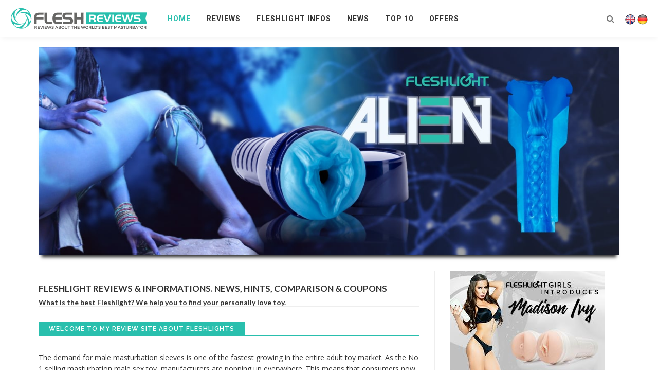

--- FILE ---
content_type: text/html; charset=UTF-8
request_url: https://fleshreviews.com/
body_size: 23768
content:
<!DOCTYPE html><html lang="en-US" prefix="og: http://ogp.me/ns# fb: http://ogp.me/ns/fb#"><head><link rel="stylesheet" href="//fonts.googleapis.com/css?family=Open%20Sans:300,400,500,600,700,800,300italic,400italic,500italic,600italic,700italic,800italic%7CLato:700%7CRoboto:100,300,400,500,700,900,100italic,300italic,400italic,500italic,700italic,900italic%7CRaleway:600" /><link rel="stylesheet" href="https://fleshreviews.com/wp-content/cache/min/1/15f040edb9d033ff6a0c3c035fbd6d6c.css" data-minify="1"/><link rel="stylesheet" href="https://fleshreviews.com/wp-content/cache/min/1/b35030ade8bcdac3911ee7a74fb4180f.css" data-minify="1"/><link rel="stylesheet" href="https://fleshreviews.com/wp-content/cache/min/1/79ef80cf6da78d300ce75416301124a2.css" data-minify="1"/><link rel="stylesheet" href="https://fleshreviews.com/wp-content/cache/min/1/87ea234301840031978d7cc2836a4010.css" data-minify="1"/><link rel="stylesheet" href="https://fleshreviews.com/wp-content/cache/min/1/033f3df06755240931769c5da1a2c27e.css" data-minify="1"/><script src="https://fleshreviews.com/wp-content/cache/min/1/4cf78cb354041a4d9dd11d83b7ebdfa6.js" data-minify="1"></script><script src="https://fleshreviews.com/wp-content/cache/min/1/565bb91d5c0cb211eafbb1e29c224887.js" data-minify="1"></script> <meta name='ir-site-verification-token' value='-784356924' /><meta charset="UTF-8"/><meta http-equiv="X-UA-Compatible" content="IE=edge"><meta name="viewport" content="width=device-width, initial-scale=1.0"><link rel="profile" href="http://gmpg.org/xfn/11"/><link rel="pingback" href="https://fleshreviews.com/xmlrpc.php"/><link rel="apple-touch-icon" sizes="180x180" href="/apple-touch-icon.png"><link rel="icon" type="image/png" href="/favicon-32x32.png" sizes="32x32"><link rel="icon" type="image/png" href="/favicon-194x194.png" sizes="194x194"><link rel="icon" type="image/png" href="/android-chrome-192x192.png" sizes="192x192"><link rel="icon" type="image/png" href="/favicon-16x16.png" sizes="16x16"><link rel="manifest" href="/manifest.json"><link rel="mask-icon" href="/safari-pinned-tab.svg" color="#1dc0ae"><meta name="msapplication-TileColor" content="#2b5797"><meta name="msapplication-TileImage" content="/mstile-144x144.png"><meta name="theme-color" content="#ffffff"><link rel="shortcut icon" href="/favicon.ico"/><link rel="bookmark" href="/favicon.ico"/><link rel="alternate" hreflang="en" href="https://fleshreviews.com/" /><link rel="alternate" hreflang="de" href="https://fleshcheck.com/" /><title>Best Fleshlight Reviews | Test Infos Comparison &amp; Coupons</title> <script type="application/javascript">var ruby_ajax_url = "https://fleshreviews.com/wp-admin/admin-ajax.php"</script><!--[if lt IE 9]><script src="https://html5shim.googlecode.com/svn/trunk/html5.js"></script><![endif]--><meta name="description" content="Do you like masturbation? Then you must meet our Fleshlight Reviews! With our tests and informations we will help you to find YOUR Fleshlight."/><link rel="canonical" href="https://fleshreviews.com/" /><link rel="publisher" href="https://plus.google.com/+Fleshreviews"/><meta property="og:locale" content="en_US" /><meta property="og:type" content="website" /><meta property="og:title" content="Best Fleshlight Reviews | Test Infos Comparison &amp; Coupons" /><meta property="og:description" content="Do you like masturbation? Then you must meet our Fleshlight Reviews! With our tests and informations we will help you to find YOUR Fleshlight." /><meta property="og:url" content="https://fleshreviews.com/" /><meta property="og:site_name" content="Fleshreviews Fleshlight Test &amp; Rating" /><meta property="fb:app_id" content="1704406633217783" /><meta name="twitter:card" content="summary" /><meta name="twitter:description" content="Do you like masturbation? Then you must meet our Fleshlight Reviews! With our tests and informations we will help you to find YOUR Fleshlight." /><meta name="twitter:title" content="Best Fleshlight Reviews | Test Infos Comparison &amp; Coupons" /><meta name="twitter:site" content="@flesh_reviews" /><meta name="twitter:creator" content="@flesh_reviews" /> <script type='application/ld+json'>{"@context":"http:\/\/schema.org","@type":"WebSite","@id":"#website","url":"https:\/\/fleshreviews.com\/","name":"Fleshreviews Fleshlight Test &amp; Rating","potentialAction":{"@type":"SearchAction","target":"https:\/\/fleshreviews.com\/?s={search_term_string}","query-input":"required name=search_term_string"}}</script> <meta name="p:domain_verify" content="45f384ee5ea1226c34ece8b91a30fb1a" /><link rel='dns-prefetch' href='//fonts.googleapis.com' /><link rel='dns-prefetch' href='//s.w.org' /><link rel='dns-prefetch' href='//ajax.googleapis.com' /><link rel='preconnect' href='https://fonts.gstatic.com' crossorigin /><style type="text/css">img.wp-smiley,img.emoji{display:inline !important;border:none !important;box-shadow:none !important;height:1em !important;width:1em !important;margin:0
.07em !important;vertical-align:-0.1em !important;background:none !important;padding:0
!important}</style><noscript></noscript> <script type='text/javascript'>/*  */
var afco = {"modal":"off","enable_disable_pass":"on","desktop_pass":"on","user_agents_pass":"off","time_pass":"on","cookies_pass":"off"};
/*  */</script> <link rel='https://api.w.org/' href='https://fleshreviews.com/wp-json/' /><link rel="alternate" type="application/json+oembed" href="https://fleshreviews.com/wp-json/oembed/1.0/embed?url=https%3A%2F%2Ffleshreviews.com%2F" /><link rel="alternate" type="text/xml+oembed" href="https://fleshreviews.com/wp-json/oembed/1.0/embed?url=https%3A%2F%2Ffleshreviews.com%2F&#038;format=xml" /><meta name="generator" content="Redux 4.3.10" /><style type="text/css">.aawp .aawp-tb__row--highlight{background-color:#256aaf}.aawp .aawp-tb__row--highlight{color:#fff}.aawp .aawp-tb__row--highlight
a{color:#fff}</style><style type="text/css" media="screen">.g{margin:0px;padding:0px;overflow:hidden;line-height:1;zoom:1}.g
img{height:auto}.g-col{position:relative;float:left}.g-col:first-child{margin-left:0}.g-col:last-child{margin-right:0}.g-1{min-width:2px;max-width:230px;margin:0
auto}.b-1{margin:2px
2px 2px 2px}.g-2{min-width:2px;max-width:230px;margin:0
auto}.b-2{margin:2px
2px 2px 2px}.g-3{min-width:2px;max-width:230px;margin:0
auto}.b-3{margin:2px
2px 2px 2px}.g-4{margin:0
auto}.g-5{margin:0
auto}.g-6{margin:0
auto}.g-7{margin:0
auto}@media only screen and (max-width: 480px){.g-col,.g-dyn,.g-single{width:100%;margin-left:0;margin-right:0}}</style><meta property="og:title" content="Fleshlight Reviews : Informations Comparison &#038; Rating"/><meta property="og:type" content="article"/><meta property="og:url" content="https://fleshreviews.com/"/><meta property="og:site_name" content="Fleshreviews Fleshlight Test &amp; Rating"/><meta property="og:description" content=""/><style type="text/css" media="all">.main-nav-wrap ul.main-nav-inner>li>a,.nav-right-col{line-height:72px}.mobile-nav-button, .header-style-1 .logo-inner
img{height:72px}.ruby-is-stick .main-nav-wrap ul.main-nav-inner > li > a, .ruby-is-stick .nav-right-col{line-height:48px}.ruby-is-stick .mobile-nav-button{height:48px}.header-style-1 .ruby-is-stick .logo-inner
img{height:48px}@media only screen and (max-width: 991px){.header-style-1 .nav-bar-wrap .main-nav-wrap ul.main-nav-inner > li > a, .header-style-1 .nav-bar-wrap .nav-right-col{line-height:48px}.header-style-1 .nav-bar-wrap .logo-inner img, .header-style-1 .nav-bar-wrap .mobile-nav-button{height:48px}}.nav-bar-wrap{background-color:#ffffff!important}.is-sub-menu{-webkit-box-shadow:0 1px 10px 1px rgba(0, 0, 0, 0.08);box-shadow:0 1px 10px 1px rgba(0, 0, 0, 0.08)}.ruby-trigger .icon-wrap, .ruby-trigger .icon-wrap:before, .ruby-trigger .icon-wrap:after{background-color:#333}.main-nav-wrap ul.main-nav-inner>li>a,.nav-right-col{color:#333}.left-mobile-nav-button.mobile-nav-button, .nav-right-col, .main-nav-wrap ul.main-nav-inner > li:first-child > a, .main-nav-wrap ul.main-nav-inner>li>a,.nav-right-col>*{border-color:rgba(255,255,255,0.1)}.entry h1, .entry h2, .entry h3, .entry h4, .entry h5, .entry
h6{font-family:Lato}.entry h1, .entry h2, .entry h3, .entry h4, .entry h5, .entry
h6{font-weight:700}.entry h1, .entry h2, .entry h3, .entry h4, .entry h5, .entry
h6{text-transform:inherit}.entry h1, .entry h2, .entry h3, .entry h4, .entry h5, .entry
h6{color:#282828}.post-title.is-big-title{font-size:26px}.post-title.is-small-title{font-size:13px}.post-title.single-title{font-size:36px}.post-excerpt,.entry.post-excerpt{font-size:13px}#footer-copyright.is-background-color{background-color:#222}[id="2070764b_ef92"] .block-title{border-color:#29BFAD}[id="2070764b_ef92"] .block-title
h3{background-color:#29BFAD}[id="22c09084_5cfe"] .block-title{border-color:#76abbf}[id="22c09084_5cfe"] .block-title
h3{background-color:#76abbf}[id="88cfd92d_9a46"] .block-title{border-color:#ffac63}[id="88cfd92d_9a46"] .block-title
h3{background-color:#ffac63}[id="a818bdba_0aaa"] .block-title{border-color:#f77a7a}[id="a818bdba_0aaa"] .block-title
h3{background-color:#f77a7a}[id="472e89a4_bf5a"] .block-title{border-color:#76abbf}[id="472e89a4_bf5a"] .block-title
h3{background-color:#76abbf}[id="59faf71d_5cf3"] .block-title{border-color:#2574a9}[id="59faf71d_5cf3"] .block-title
h3{background-color:#2574a9}[id="e18f0206_c273"] .block-title{border-color:#e26a6a}[id="e18f0206_c273"] .block-title
h3{background-color:#e26a6a}[id="3d6d5291_603f"] .block-title{border-color:#29BFAD}[id="3d6d5291_603f"] .block-title
h3{background-color:#29BFAD}[id="55fbd86a_8995"] .block-title{border-color:#bd98e2}[id="55fbd86a_8995"] .block-title
h3{background-color:#bd98e2}.post-feat-carousel-hw-meta{margin-bottom:-30px}.post-meta-info{}.category .post-cate-info{display:none}.category .post-cate-info-custom{display:block}.home .post-title .cate-text
span{display:inline;float:none;padding:1px
5px}.post-header-slider.post-header .post-title,
.post-header-slider .post-cate-info{display:none}.post-list .post-thumb
img{}.post-list .post-thumb-outer{width:80%}.cta-button-wrapper{text-align:center;margin:0
auto;padding-bottom:30px;padding-top:30px}.buy-fleshlight
i{color:#ffc100;margin-right:5px;font-size:22px}.post-review-info .review-info-score:before{color:#ffc100}.buy-fleshlight{text-decoration:none !important;display:inline-block;text-align:center;vertical-align:middle;padding:14px
24px;border:1px
solid #2c8d8b;border-radius:8px;background:#48e5e2;background:-webkit-gradient(linear, left top, left bottom, from(#48e5e2), to(#2c8d8b));background:-moz-linear-gradient(top, #48e5e2, #2c8d8b);background:linear-gradient(to bottom, #48e5e2, #2c8d8b);-webkit-box-shadow:#42d3d1 0px 0px 40px 0px;-moz-box-shadow:#42d3d1 0px 0px 40px 0px;box-shadow:#42d3d1 0px 0px 40px 0px;text-shadow:#1c5857 2px 2px 1px;font:normal normal bold 20px arial;color:#fff;text-decoration:none;padding-left:0}.buy-fleshlight:hover,.buy-fleshlight:focus{border:1px
solid #37b0ae;background:#56ffff;background:-webkit-gradient(linear, left top, left bottom, from(#56ffff), to(#35a9a7));background:-moz-linear-gradient(top, #56ffff, #35a9a7);background:linear-gradient(to bottom, #56ffff, #35a9a7);color:#fff !important;text-decoration:none}.buy-fleshlight:active{background:#2c8d8b;background:-webkit-gradient(linear, left top, left bottom, from(#2c8d8b), to(#2c8d8b));background:-moz-linear-gradient(top, #2c8d8b, #2c8d8b);background:linear-gradient(to bottom,#2c8d8b,#2c8d8b)}.buy-fleshlight:before{content:"\0000a0";display:inline-block;height:24px;width:24px;line-height:24px;margin:0
4px -6px -4px;position:relative;top:0px;left:0px;background-size:100% 100%}.component{border-radius:5px;border:2px
solid #29BFAD;padding:10px;margin:10px}.component .star-title{text-align:center}.component .star-title
a{text-decoration:none}.component .star-buttons{margin-top:3px}.star-detail-button{margin-right:5px;margin-bottom:5px;border:0}.btn-warning{border:0;margin-bottom:5px}.btn-success{background-color:#5cb85c
}.btn-danger{background-color:#d9534f
}.btn-success:hover,.btn-success:focus{outline:none;text-decoration:none;color:#fff!important;background-color:#c2c;border-color:#c2c;-webkit-transition:all 300ms linear 0ms;-o-transition:all 300ms linear 0ms;-mz-transition:all 300ms linear 0ms;transition:all 300ms linear 0ms;box-shadow:none}.btn-danger:hover,.btn-danger:focus{background-color:#d9534f}.btn-custom{align-items:flex-start;background-position:0px -15px;background-repeat:repeat-x;border-bottom-color:rgb(255, 255, 255);border-bottom-left-radius:3px;border-bottom-right-radius:3px;border-bottom-style:none;border-bottom-width:0px;border-collapse:separate;border-image-outset:0px;border-image-repeat:stretch;border-image-slice:100%;border-image-source:none;border-image-width:1;border-left-color:rgb(255, 255, 255);border-left-style:none;border-left-width:0px;border-right-color:rgb(255, 255, 255);border-right-style:none;border-right-width:0px;border-top-color:rgb(255, 255, 255);border-top-left-radius:3px;border-top-right-radius:3px;border-top-style:none;border-top-width:0px;box-shadow:rgba(255, 255, 255, 0.2) 0px 1px 0px 0px inset, rgba(0, 0, 0, 0.0470588) 0px 1px 2px 0px;box-sizing:border-box;color:rgb(255, 255, 255);cursor:pointer;display:inline-block;filter:none;font-family:"Open Sans";font-size:14px;font-stretch:normal;font-style:normal;font-variant-caps:normal;font-variant-ligatures:normal;font-variant-numeric:normal;font-weight:bold;height:30px;letter-spacing:normal;line-height:14px;margin-bottom:0px;margin-left:0px;margin-right:0px;margin-top:0px;overflow-x:visible;overflow-y:visible;padding-bottom:8px;padding-left:8px;padding-right:8px;padding-top:8px;text-align:center;text-decoration:none;text-indent:0px;text-rendering:optimizeLegibility;text-shadow:rgba(0, 0, 0, 0.247059) 0px -1px 0px;text-transform:none;transition-delay:0s;transition-duration:0.1s;transition-property:background-position;transition-timing-function:linear;vertical-align:middle;word-spacing:0px;writing-mode:horizontal-tb;-webkit-appearance:none;-webkit-font-smoothing:antialiased
}.btn{}.score-bar{background-color:#29bfad}.review-el .review-info-score{color:#29bfad !important}.review-box-wrap.is-bottom{float:left}.pros_headline{color:#36bfad;font-weight:bold}.pros_headline:before{font-family:'FontAwesome';content:"\f087";margin-right:5px;color:#36bfad;font-weight:bold}.pros li:before{font-family:'FontAwesome';content:"\f067";color:#36bfad;margin-right:5px}.cons_headline:before{font-family:'FontAwesome';content:"\f088";color:#e44d52;margin-right:5px}.cons_headline{color:#e44d52;font-weight:bold}.cons li:before{font-family:'FontAwesome';content:"\f068";color:#e44d52;margin-right:5px}.pros li, .cons
li{list-style-type:none !important}.pros{margin-top:70px}.pros,.cons{padding-left:20px;margin-bottom:15px}.real-blog-rss{display:inline-block;float:right}.real-blog-rss>a.real-blog-rss-icon{background:transparent url("https://fleshreviews.com/wp-content/uploads/2016/06/rss-e1466128206851.jpg") no-repeat scroll 0px center;display:inline-block;width:30px;height:30px}.touchcarousel{width:100%}.custom-blog-title{display:inline-block;font-size:30px;margin:0;font-weight:bold;padding:0;margin-bottom:25px}.news-title
a{font-size:20px;font-weight:bold}.archive-page-header-small .archive-title{display:none}.cate-text-blog{margin-top:20px;font-size:11px}.post-title .cate-text-blog
span{font-size:13px}.blog-custom-wrapper{margin-left:20px}.star-index-img{display:block;max-width:100%;height:auto}.cate-text-remain{padding-left:0}.category .post-title.is-small-title:first-letter,
ul.advanced-categories-widget li a:first-letter {background-color:rgb(41, 191, 173);border-bottom-color:rgb(255, 255, 255);border-bottom-style:none;border-bottom-width:0px;border-image-outset:0px;border-image-repeat:stretch;border-image-slice:100%;border-image-source:none;border-image-width:1;border-left-color:rgb(255, 255, 255);border-left-style:none;border-left-width:0px;border-right-color:rgb(255, 255, 255);border-right-style:none;border-right-width:0px;border-top-color:rgb(255, 255, 255);border-top-style:none;border-top-width:0px;box-sizing:border-box;color:rgb(255, 255, 255);cursor:auto;display:inline;float:none;font-family:"Open Sans";font-size:15px;font-style:normal;font-weight:600;height:auto;letter-spacing:normal;line-height:18px;margin-bottom:0px;margin-left:0px;margin-right:1px;margin-top:0px;outline-color:rgb(255, 255, 255);outline-style:none;outline-width:0px;padding-bottom:1px;padding-left:3px;padding-right:3px;padding-top:1px;text-align:center;text-rendering:optimizeLegibility;text-shadow:rgba(0, 0, 0, 0.0980392) 1px 1px 1px;text-transform:uppercase;transition-delay:0s;transition-duration:0.35s;transition-property:all;transition-timing-function:ease-in-out;vertical-align:baseline;width:auto;-webkit-font-smoothing:antialiased
}.cate-text-remain:first-letter {background-color:rgb(41, 191, 173);border-bottom-color:rgb(255, 255, 255);border-bottom-style:none;border-bottom-width:0px;border-image-outset:0px;border-image-repeat:stretch;border-image-slice:100%;border-image-source:none;border-image-width:1;border-left-color:rgb(255, 255, 255);border-left-style:none;border-left-width:0px;border-right-color:rgb(255, 255, 255);border-right-style:none;border-right-width:0px;border-top-color:rgb(255, 255, 255);border-top-style:none;border-top-width:0px;box-sizing:border-box;color:rgb(255, 255, 255);cursor:auto;display:inline;float:none;font-family:"Open Sans";font-size:15px;font-style:normal;font-weight:600;height:auto;letter-spacing:normal;line-height:18px;margin-bottom:0px;margin-left:0px;margin-right:1px;margin-top:0px;outline-color:rgb(255, 255, 255);outline-style:none;outline-width:0px;padding-bottom:1px;padding-left:3px;padding-right:3px;padding-top:1px;text-align:center;text-rendering:optimizeLegibility;text-shadow:rgba(0, 0, 0, 0.0980392) 1px 1px 1px;text-transform:uppercase;transition-delay:0s;transition-duration:0.35s;transition-property:all;transition-timing-function:ease-in-out;vertical-align:baseline;width:auto;-webkit-font-smoothing:antialiased
}.category .post-title .cate-text-remain:first-letter {font-size:18px}.archive .ruby-content-wrap
h1{font-size:30px !important}.archive .ruby-content-wrap
h2{font-size:28px !important}.archive .ruby-content-wrap
h3{font-size:26px !important}.cta-button-text{color:grey;font-size:12px}p{font-size:15px}.single .content-with-sidebar .entry>*{margin-left:0px}.breadcrumbs-wrap{background-color:#f9f9f9;padding:10px
0}p#breadcrumbs{margin-left:15px;margin-right:15px;font-size:13px;color:#999}p#breadcrumbs a:hover{text-decoration:underline}article.is-single .post-thumb{text-align:center}article.is-single .post-thumb
img{width:auto !important}table,table
td{border:0
!important}.page .content-with-sidebar .entry>*{margin-left:0}@font-face{font-family:'HandelGothicBT-Regular';src:url('https://fleshreviews.com/wp-content/themes/innovation-child/webfonts/315B85_0_0.eot');src:url('https://fleshreviews.com/wp-content/themes/innovation-child/webfonts/315B85_0_0.eot?#iefix') format('embedded-opentype'),url('https://fleshreviews.com/wp-content/themes/innovation-child/webfonts/315B85_0_0.woff2') format('woff2'),url('https://fleshreviews.com/wp-content/themes/innovation-child/webfonts/315B85_0_0.woff') format('woff'),url('https://fleshreviews.com/wp-content/themes/innovation-child/webfonts/315B85_0_0.ttf') format('truetype')}.archive .site-wrap-outer h1,.page-title
h1{font-family:'HandelGothicBT-Regular'}.review-info-score{color:gray !important}.archive-title:after{border-color:#29bfad}.rating
span{color:#fdbf00}.review-info-intro{color:lightgray;border-color:lightgray}.news-blog-home-sidebar-link{border-bottom-color:rgb(238, 238, 238);border-bottom-style:dashed;border-bottom-width:1px;border-image-outset:0px;border-image-repeat:stretch;border-image-slice:100%;border-image-source:none;border-image-width:1;border-left-color:rgb(51, 51, 51);border-left-style:none;border-left-width:0px;border-right-color:rgb(51, 51, 51);border-right-style:none;border-right-width:0px;border-top-color:rgb(51, 51, 51);border-top-style:none;border-top-width:0px;box-sizing:border-box;color:rgb(51, 51, 51);cursor:auto;display:block;float:left;font-family:"Open Sans";font-size:12px;font-style:normal;font-weight:normal;height:31px;line-height:20px;list-style-image:none;list-style-position:outside;list-style-type:none;margin-bottom:10px;margin-left:0px;margin-right:0px;margin-top:0px;outline-color:rgb(51, 51, 51);outline-style:none;outline-width:0px;padding-bottom:10px;padding-left:0px;padding-right:0px;padding-top:0px;text-align:left;text-decoration:none;text-rendering:optimizeLegibility;text-transform:uppercase;transition-delay:0s;transition-duration:0.25s;transition-property:all;transition-timing-function:ease-in-out;vertical-align:baseline;width:163.609px;-webkit-font-smoothing:antialiased
}@media screen and (max-width: 480px){}.blog-custom-wrapper{margin-top:-20px}.single-page-header.single-header-fw{height:200px}.page-title
h1{border-bottom:1px solid #29bfad;border-radius:0;color:rgb(255, 255, 255);display:inline-block;font-family:HandelGothicBT-Regular;font-size:24px
!important;font-style:normal;font-weight:bold;height:31px;letter-spacing:3px;line-height:24px;margin-bottom:0px;margin-left:0px;margin-right:0px;margin-top:0px;outline-color:rgb(255, 255, 255);outline-style:none;outline-width:0px;padding-bottom:7px;padding-left:0px;padding-right:0px;padding-top:0px;position:relative;text-align:center;text-rendering:optimizeLegibility;text-transform:uppercase;vertical-align:baseline;width:477.328px;z-index:9;-webkit-font-smoothing:antialiased
}.page-title h1:before,
.page-title h1:after{display:none}.is-light-text.post-review-info .review-info-score, .is-light-text.post-review-info .review-info-intro{color:lightgray;font-weight:bold}.nav-left-col{float:none}.component .star-buttons{text-align:center}.is-dark-text .cate-text-remain{line-height:125%}.entry .col-shortcode
a{display:block;text-align:center}.wp-caption.alignright{width:100%}.entry
img.alignright{}.divbg{background-color:#FFF;background-image:url(https://fleshreviews.com/wp-content/uploads/2016/07/profile-fleshlight-girls.png);background-repeat:no-repeat;background-position:center;background-size:cover;padding-top:10px;margin:20px;font-family:'Pacifico',cursive !important;font-size:18px;padding-bottom:30px;padding-right:10px;padding-left:10px}@media(max-width: 480px){.nav-search-icon{padding-left:5px;padding-right:5px}.nav-bar-inner{margin-left:0;margin-right:0}.is-show.mobile-nav-button{width:42px}.mobile-nav-button .ruby-trigger{left:7px}}.custom-special-heading{margin-top:-20px}.category .post-title .cate-text-remain,
.search .post-title .cate-text-remain{font-size:16px}.release-discontinue{margin-top:20px}.release-discontinue
i{font-weight:bold;margin-left:22px}.postid-2250 .wpsm-comptable
td{min-width:1px !important;padding:2px}.postid-2250 .wpsm-comptable td:first-child{text-align:center}.postid-2250 .wpsm-comptable td:nth-child(2) td{width:130px !important}.postid-2250 .wpsm-comptable td:nth-child(2) td{text-align:center}.postid-2250 .wpsm-comptable td:hover, .wpsm-comptable td.betterhover, .wpsm-comptable tr:hover
td{background-color:transparent}.btn-grey,.btn-grey:hover{background:#A8A8A1}.who-is-the-model-box{background-color:#fffff;border:4px
solid #29bfad;border-radius:3px;margin-left:auto;margin-right:auto;box-shadow:5px 10px 20px grey;font-weight:bold;margin-bottom:50px;font-family:'Pacifico',cursive !important}.advanced-categories-widget
a{padding-bottom:10px !important}ul.advanced-categories-widget ul.cat-children>li{padding-bottom:6px !important}.alert-success{background-color:#dff0d8;border-color:#d0e9c6 !important;color:#3c763d}.alert-warning{background-color:#fcf8e3;border-color:#faebcc !important;color:#8a6d3b}.alert-danger{background-color:#f2dede;border-color:#ebccd1 !important;color:#a94442}.alert{padding:1rem;margin-bottom:1rem;border:1px
solid transparent;border-radius: .4rem;font-size:15.5px}.btn-danger{height:32px;display:inline-block;text-align:center;vertical-align:middle;padding:4px
7px;border:1px
solid #a12727;border-radius:5px;background:#ff4a4a;background:-webkit-gradient(linear, left top, left bottom, from(#ff4a4a), to(#992727));background:-moz-linear-gradient(top, #ff4a4a, #992727);background:linear-gradient(to bottom, #ff4a4a, #992727);text-shadow:#591717 1px 1px 1px;font:normal normal bold 14px arial;color:#fff;text-decoration:none}.btn-danger:hover,.btn-danger:focus{background:#ff5959;background:-webkit-gradient(linear, left top, left bottom, from(#ff5959), to(#b62f2f));background:-moz-linear-gradient(top, #ff5959, #b62f2f);background:linear-gradient(to bottom,#ff5959,#b62f2f);color:#fff;text-decoration:none}.btn-danger:active{background:#982727;background:-webkit-gradient(linear, left top, left bottom, from(#982727), to(#982727));background:-moz-linear-gradient(top, #982727, #982727);background:linear-gradient(to bottom, #982727, #982727)}.btn-custom
.fa{margin-right:2px}.btn-success{height:32px;display:inline-block;text-align:center;vertical-align:middle;padding:4px
7px;border:1px
solid #51a351;border-radius:5px;background:#69d469;background:-webkit-gradient(linear, left top, left bottom, from(#69d469), to(#418241));background:-moz-linear-gradient(top, #69d469, #418241);background:linear-gradient(to bottom, #69d469, #418241);text-shadow:#295229 1px 1px 1px;font:normal normal bold 14px arial;color:#fff;text-decoration:none}.btn-success:hover,.btn-success:focus{border:1px
solid #51a351;background:#7efe7e;background:-webkit-gradient(linear, left top, left bottom, from(#7efe7e), to(#4e9c4e));background:-moz-linear-gradient(top, #7efe7e, #4e9c4e);background:linear-gradient(to bottom,#7efe7e,#4e9c4e);color:#fff;text-decoration:none}.btn-success:active{background:#418241;background:-webkit-gradient(linear, left top, left bottom, from(#418241), to(#418241));background:-moz-linear-gradient(top, #418241, #418241);background:linear-gradient(to bottom,#418241,#418241)}.tp-caption{white-space:normal !important}img.round-border{-webkit-box-shadow:0 2px 4px 1px rgba(0,0,0,0.5);-moz-box-shadow:0 2px 4px 1px rgba(0,0,0,0.5);box-shadow:0 2px 4px 1px rgba(0,0,0,0.5);border-radius:3px 3px 3px 3px;margin:5px}.aligncenter,div.aligncenter{margin-right:auto !important}.widget-content2 a:hover{color:#29BFAD}.widget-content2 a:focus{color:#29BFAD}.widget-content2 a:active{color:#29BFAD}.widget-content2
ul{margin-top:-15px;margin-left:10px}h3.widget-style-5{font-size:12px}.widget_wysija_cont{text-align:justify}.post-wrap-widget-style-5
a{font-family:Raleway;font-size:13px;font-weight:normal}.post-wrap-widget-style-5.post-counter-style{padding-bottom:0}.cate-text{border-bottom:1px solid #29BFAD;display:inline-block;overflow:hidden;-webkit-transition:all .35s ease-in-out;-moz-transition:all .35s ease-in-out;-ms-transition:all .35s ease-in-out;-o-transition:all .35s ease-in-out;transition:all .35s ease-in-out}.cate-text
span{display:block;float:left}.cate-text-first{text-align:center;background-color:#29BFAD;font-size:1.3em;line-height:18px;height:18px;width:18px;letter-spacing:0;-webkit-transition:all .35s ease-in-out;-moz-transition:all .35s ease-in-out;-ms-transition:all .35s ease-in-out;-o-transition:all .35s ease-in-out;transition:all .35s ease-in-out}.cate-text-remain{margin-top:2px;line-height:16px}.is-dark-text .cate-text-remain{color:#282828;text-shadow:none}.cate-info-el:last-child{margin-right:0}.cate-info-el:hover .cate-text-first, .cate-info-el:focus .cate-text-first{background-color:#fff;color:#282828}.cate-info-el:hover .cate-text, .cate-info-el:focus .cate-text{border-color:#fff}.post-cate-info.is-dark-text a:hover .cate-text-first, .post-cate-info.is-dark-text a:focus .cate-text-first{background-color:#282828;color:#fff}.post-cate-info.is-dark-text a:hover .cate-text, .post-cate-info.is-dark-text a:focus .cate-text{border-color:#282828}.home .post-wrap .post-btn.is-small-btn
.btn{display:none}.tile-box{max-width:260px;margin:-5px}.tile-box
.banner_sing{float:left;padding:5px;width:50%}.tablepress-id-1 thead
th{background-color:#29BFAD;color:#FFF}.tablepress-id-2 thead
th{background-color:#29BFAD;color:#FFF}.tablepress-id-3 thead
th{background-color:#29BFAD;color:#FFF}.tablepress-id-4 tbody
td{}.tablepress-id-4 thead
th{background-color:#707070;color:#FFF}.tablepress-id-4 .column-1{text-align:center}.tablepress-id-4 .column-2{text-align:center}.tablepress-id-4 .column-3{}.tablepress-id-4 .column-4{text-align:center}.tablepress-id-4 .column-5{text-align:center}@media(max-width: 768px){table.me_table
thead{display:none}table.me_table
th{display:block;width:100%;text-align:left}table.me_table
td{display:block;width:100%;text-align:left !important;position:relative;padding-left:135px}table.me_table td:before{content:attr(data-th) " ";font-weight:bold;position:relative;display:inline-block;margin-left:-135px;width:135px;padding:0
10px}table.me_table  td span,
table.me_table  td div,
table.me_table  td
a{display:inline-block}table.me_table  td
div.rating{margin-top:-20px}}</style><script>function setREVStartSize(e){
			//window.requestAnimationFrame(function() {
				window.RSIW = window.RSIW===undefined ? window.innerWidth : window.RSIW;
				window.RSIH = window.RSIH===undefined ? window.innerHeight : window.RSIH;
				try {
					var pw = document.getElementById(e.c).parentNode.offsetWidth,
						newh;
					pw = pw===0 || isNaN(pw) ? window.RSIW : pw;
					e.tabw = e.tabw===undefined ? 0 : parseInt(e.tabw);
					e.thumbw = e.thumbw===undefined ? 0 : parseInt(e.thumbw);
					e.tabh = e.tabh===undefined ? 0 : parseInt(e.tabh);
					e.thumbh = e.thumbh===undefined ? 0 : parseInt(e.thumbh);
					e.tabhide = e.tabhide===undefined ? 0 : parseInt(e.tabhide);
					e.thumbhide = e.thumbhide===undefined ? 0 : parseInt(e.thumbhide);
					e.mh = e.mh===undefined || e.mh=="" || e.mh==="auto" ? 0 : parseInt(e.mh,0);
					if(e.layout==="fullscreen" || e.l==="fullscreen")
						newh = Math.max(e.mh,window.RSIH);
					else{
						e.gw = Array.isArray(e.gw) ? e.gw : [e.gw];
						for (var i in e.rl) if (e.gw[i]===undefined || e.gw[i]===0) e.gw[i] = e.gw[i-1];
						e.gh = e.el===undefined || e.el==="" || (Array.isArray(e.el) && e.el.length==0)? e.gh : e.el;
						e.gh = Array.isArray(e.gh) ? e.gh : [e.gh];
						for (var i in e.rl) if (e.gh[i]===undefined || e.gh[i]===0) e.gh[i] = e.gh[i-1];
											
						var nl = new Array(e.rl.length),
							ix = 0,
							sl;
						e.tabw = e.tabhide>=pw ? 0 : e.tabw;
						e.thumbw = e.thumbhide>=pw ? 0 : e.thumbw;
						e.tabh = e.tabhide>=pw ? 0 : e.tabh;
						e.thumbh = e.thumbhide>=pw ? 0 : e.thumbh;
						for (var i in e.rl) nl[i] = e.rl[i]<window.RSIW ? 0 : e.rl[i];
						sl = nl[0];
						for (var i in nl) if (sl>nl[i] && nl[i]>0) { sl = nl[i]; ix=i;}
						var m = pw>(e.gw[ix]+e.tabw+e.thumbw) ? 1 : (pw-(e.tabw+e.thumbw)) / (e.gw[ix]);
						newh =  (e.gh[ix] * m) + (e.tabh + e.thumbh);
					}
					var el = document.getElementById(e.c);
					if (el!==null && el) el.style.height = newh+"px";
					el = document.getElementById(e.c+"_wrapper");
					if (el!==null && el) {
						el.style.height = newh+"px";
						el.style.display = "block";
					}
				} catch(e){
					console.log("Failure at Presize of Slider:" + e)
				}
			//});
		  };</script> <style id="innovation_ruby_theme_options-dynamic-css" title="dynamic-css" class="redux-options-output">.header-style-2{background-color:#fff;background-repeat:no-repeat;background-attachment:fixed;background-position:center center;background-size:cover}.footer-area{background-color:#282828;background-repeat:no-repeat;background-attachment:fixed;background-position:center center;background-size:cover}body{font-family:"Open Sans";line-height:22px;font-weight:400;font-style:normal;color:#333;font-size:14px;font-display:swap}.post-title,.review-info-score,.review-as{font-family:Lato,Arial,Helvetica,sans-serif;text-transform:inherit;font-weight:700;font-style:normal;color:#282828;font-size:18px;font-display:swap}.post-meta-info,.review-info-intro{font-family:"Open Sans";text-transform:uppercase;letter-spacing:1px;font-weight:400;font-style:normal;color:#777;font-size:10px;font-display:swap}.post-cate-info,.box-share,.post-share-bar{font-family:"Open Sans";text-transform:uppercase;letter-spacing:1px;font-weight:600;font-style:normal;font-size:11px;font-display:swap}.post-btn,.pagination-load-more{font-family:"Open Sans";text-transform:uppercase;letter-spacing:2px;font-weight:400;font-style:normal;font-size:10px;font-display:swap}.main-nav-wrap ul.main-nav-inner>li>a,.mobile-nav-wrap{font-family:Roboto;text-transform:uppercase;letter-spacing:1px;font-weight:700;font-style:normal;font-size:14px;font-display:swap}.is-sub-menu li.menu-item,.mobile-nav-wrap .show-sub-menu>.sub-menu{font-family:Roboto;text-transform:uppercase;letter-spacing:1px;font-weight:500;font-style:normal;font-size:11px;font-display:swap}.widget-title,.block-title{font-family:Raleway;text-transform:uppercase;letter-spacing:1px;font-weight:600;font-style:normal;color:#282828;font-size:12px;font-display:swap}</style><style>@media(max-width: 768px){table.me_table
thead{display:none}table.me_table
th{display:block;width:100%;text-align:left}table.me_table
td{display:block;width:100%;text-align:left !important;position:relative;padding-left:135px}table.me_table td:before{content:attr(data-th) " ";font-weight:bold;position:relative;display:inline-block;margin-left:-135px;width:135px}table.me_table  td span,
table.me_table  td div,
table.me_table  td
a{display:inline-block}table.me_table  td
div.rating{margin-top:-20px}}.rating{display:inline-block;padding-left:8px}</style></head><body class="home page-template page-template-page-composer page-template-page-composer-php page page-id-1678 aawp-custom ruby-body is-full-width is-header-style-1" itemscope  itemtype="https://schema.org/WebPage" ><div class="main-aside-wrap"><div class="close-aside-wrap only-mobile"> <a href="#" id="ruby-close-aside-bar">close</a></div><div class="main-aside-inner"><div class="aside-header-wrap"><div class="social-link-info clearfix nav-social-wrap"><a class="color-facebook" title="Facebook" href="https://www.facebook.com/fleshreviews" target="_blank"><i class="fa fa-facebook"></i></a><a class="color-twitter" title="Twitter" href="https://twitter.com/flesh_reviews" target="_blank"><i class="fa fa-twitter"></i></a><a class="color-google" title="Google+" href="https://plus.google.com/+Fleshreviews" target="_blank"><i class="fa fa-google-plus"></i></a><a class="color-pinterest" title="Pinterest" href="https://www.pinterest.com/fleshreviews/" target="_blank"><i class="fa fa-pinterest"></i></a><a class="color-instagram" title="Instagram" href="https://www.instagram.com/fleshreviews/" target="_blank"><i class="fa fa-instagram"></i></a><a class="color-youtube" title="Youtube" href="http://youtube.com/c/Fleshreviews" target="_blank"><i class="fa fa-youtube"></i></a><a class="color-tumblr" title="Tumblr" href="https://fleshreviews.tumblr.com/" target="_blank"><i class="fa fa-tumblr"></i></a><a class="color-flickr" title="Flickr" href="https://www.flickr.com/photos/fleshreviews/" target="_blank"><i class="fa fa-flickr"></i></a><a class="color-rss" title="Rss" href="https://fleshreviews.com/feed/" target="_blank"><i class="fa fa-rss"></i></a></div></div><div id="mobile-navigation" class="mobile-nav-wrap"><ul id="menu-main-menu" class="mobile-nav-inner"><li id="menu-item-1959" class="menu-item menu-item-type-custom menu-item-object-custom current-menu-item current_page_item menu-item-home menu-item-1959"><a href="https://fleshreviews.com/" aria-current="page">Home</a></li><li id="menu-item-8049" class="menu-item menu-item-type-taxonomy menu-item-object-category menu-item-has-children menu-item-8049 is-category-111"><a href="https://fleshreviews.com/test-reviews/">Reviews</a><ul class="sub-menu"><li id="menu-item-2090" class="menu-item menu-item-type-taxonomy menu-item-object-category menu-item-2090 is-category-123"><a href="https://fleshreviews.com/test-reviews/fleshlight-girls-textures/">Fleshlight Girls &#8211; Textures</a></li><li id="menu-item-2089" class="menu-item menu-item-type-taxonomy menu-item-object-category menu-item-2089 is-category-113"><a href="https://fleshreviews.com/test-reviews/fleshlight-girls-orifices/">Fleshlight Girls &#8211; Orifices</a></li><li id="menu-item-5957" class="menu-item menu-item-type-taxonomy menu-item-object-category menu-item-5957 is-category-142"><a href="https://fleshreviews.com/test-reviews/camstars-orifices/">Fleshlight Camstars Orifices</a></li><li id="menu-item-2268" class="menu-item menu-item-type-taxonomy menu-item-object-category menu-item-2268 is-category-114"><a href="https://fleshreviews.com/test-reviews/fleshlight-specials/">Fleshlight Specials</a></li><li id="menu-item-2226" class="menu-item menu-item-type-taxonomy menu-item-object-category menu-item-2226 is-category-112"><a href="https://fleshreviews.com/test-reviews/fleshlight-originals-textures/">Fleshlight Originals Textures</a></li><li id="menu-item-2225" class="menu-item menu-item-type-taxonomy menu-item-object-category menu-item-2225 is-category-124"><a href="https://fleshreviews.com/test-reviews/fleshlight-originals-orifices/">Fleshlight Originals Orifices</a></li><li id="menu-item-4354" class="menu-item menu-item-type-taxonomy menu-item-object-category menu-item-4354 is-category-121"><a href="https://fleshreviews.com/test-reviews/accessories/">Fleshlight Accessories</a></li><li id="menu-item-5958" class="menu-item menu-item-type-taxonomy menu-item-object-category menu-item-5958 is-category-143"><a href="https://fleshreviews.com/test-reviews/collection-girls-textures/">Collection Girls Textures</a></li></ul></li><li id="menu-item-2259" class="menu-item menu-item-type-taxonomy menu-item-object-category menu-item-has-children menu-item-2259 is-category-125"><a href="https://fleshreviews.com/fleshlight-info/">Fleshlight Infos</a><ul class="sub-menu"><li id="menu-item-2533" class="menu-item menu-item-type-post_type menu-item-object-page menu-item-2533"><a href="https://fleshreviews.com/all-fleshlight-girls/">All Fleshlight Girls</a></li><li id="menu-item-5847" class="menu-item menu-item-type-post_type menu-item-object-post menu-item-5847"><a href="https://fleshreviews.com/fleshlight-info/fleshlight-girls-birthday-calendar/">Fleshlight Girls Birthday Calendar</a></li><li id="menu-item-2266" class="menu-item menu-item-type-post_type menu-item-object-post menu-item-2266"><a href="https://fleshreviews.com/fleshlight-info/how-to-use-a-fleshlight/">How to use a Fleshlight?</a></li><li id="menu-item-2265" class="menu-item menu-item-type-post_type menu-item-object-post menu-item-2265"><a href="https://fleshreviews.com/fleshlight-info/what-is-a-fleshlight/">What is a Fleshlight?</a></li><li id="menu-item-2264" class="menu-item menu-item-type-post_type menu-item-object-post menu-item-2264"><a href="https://fleshreviews.com/fleshlight-info/cleaning-care-instructions/">Fleshlight Cleaning &#038; Care</a></li><li id="menu-item-2262" class="menu-item menu-item-type-post_type menu-item-object-post menu-item-2262"><a href="https://fleshreviews.com/fleshlight-info/best-fleshlight/">Fleshlight Top 10</a></li><li id="menu-item-2261" class="menu-item menu-item-type-post_type menu-item-object-post menu-item-2261"><a href="https://fleshreviews.com/fleshlight-info/discounts-special-offers-coupon/">Fleshlight Discounts</a></li><li id="menu-item-2263" class="menu-item menu-item-type-post_type menu-item-object-post menu-item-2263"><a href="https://fleshreviews.com/fleshlight-info/how-to-buy-your-fleshlight/">How To buy your Fleshlight?</a></li><li id="menu-item-2260" class="menu-item menu-item-type-post_type menu-item-object-post menu-item-2260"><a href="https://fleshreviews.com/fleshlight-info/fleshlight-links/">Fleshlight Linklist</a></li></ul></li><li id="menu-item-2064" class="menu-item menu-item-type-taxonomy menu-item-object-category menu-item-has-children menu-item-2064 is-category-110"><a href="https://fleshreviews.com/news-blog/">News</a><ul class="sub-menu"><li id="menu-item-5793" class="menu-item menu-item-type-taxonomy menu-item-object-category menu-item-5793 is-category-110"><a href="https://fleshreviews.com/news-blog/">Blog Main Page</a></li><li id="menu-item-2766" class="menu-item menu-item-type-taxonomy menu-item-object-category menu-item-2766 is-category-131"><a href="https://fleshreviews.com/news-blog/fleshlight-scene-news/">Fleshlight Scene News</a></li><li id="menu-item-2765" class="menu-item menu-item-type-taxonomy menu-item-object-category menu-item-2765 is-category-133"><a href="https://fleshreviews.com/news-blog/coupons-special-offers/">Coupons &#038; Special Offers</a></li></ul></li><li id="menu-item-2495" class="menu-item menu-item-type-post_type menu-item-object-post menu-item-2495"><a href="https://fleshreviews.com/fleshlight-info/best-fleshlight/">Top 10</a></li><li id="menu-item-2496" class="menu-item menu-item-type-post_type menu-item-object-post menu-item-2496"><a href="https://fleshreviews.com/fleshlight-info/discounts-special-offers-coupon/">Offers</a></li></ul></div><div class="aside-content-wrap"></div></div></div><div class="main-site-outer"> <nav class="header-style-1 clearfix is-sticky is-shadow"><div class="nav-bar-outer"><div class="nav-bar-wrap"><div class="nav-bar-fw"><div class="nav-bar-inner clearfix"><div class="nav-left-col"><div class="logo-wrap"  itemscope  itemtype="https://schema.org/Organization" ><div class="logo-inner"> <a href="https://fleshreviews.com/" class="logo" title="Fleshreviews Fleshlight Test &amp; Rating"> <img data-at2x="https://fleshreviews.com/wp-content/uploads/2016/12/fleshlight-reviews-test-retina.png" src="https://fleshreviews.com/wp-content/uploads/2016/12/fleshlight-reviews-test.png" height="72" width="270"   alt="Fleshreviews Fleshlight Test &amp; Rating" > </a><meta itemprop="name" content="Fleshreviews Fleshlight Test &amp; Rating"></div></div><div  id="navigation" class="main-nav-wrap"  role="navigation"  itemscope  itemtype="https://schema.org/SiteNavigationElement" ><ul id="menu-main-menu-1" class="main-nav-inner"><li class="menu-item menu-item-type-custom menu-item-object-custom current-menu-item current_page_item menu-item-home menu-item-1959"><a href="https://fleshreviews.com/" aria-current="page">Home</a></li><li class="menu-item menu-item-type-taxonomy menu-item-object-category menu-item-has-children menu-item-8049 is-category-111"><a href="https://fleshreviews.com/test-reviews/">Reviews</a><div class="sub-menu-wrap is-sub-menu"><ul class="sub-menu-inner"><li class="menu-item menu-item-type-taxonomy menu-item-object-category menu-item-2090 is-category-123"><a href="https://fleshreviews.com/test-reviews/fleshlight-girls-textures/">Fleshlight Girls &#8211; Textures</a></li><li class="menu-item menu-item-type-taxonomy menu-item-object-category menu-item-2089 is-category-113"><a href="https://fleshreviews.com/test-reviews/fleshlight-girls-orifices/">Fleshlight Girls &#8211; Orifices</a></li><li class="menu-item menu-item-type-taxonomy menu-item-object-category menu-item-5957 is-category-142"><a href="https://fleshreviews.com/test-reviews/camstars-orifices/">Fleshlight Camstars Orifices</a></li><li class="menu-item menu-item-type-taxonomy menu-item-object-category menu-item-2268 is-category-114"><a href="https://fleshreviews.com/test-reviews/fleshlight-specials/">Fleshlight Specials</a></li><li class="menu-item menu-item-type-taxonomy menu-item-object-category menu-item-2226 is-category-112"><a href="https://fleshreviews.com/test-reviews/fleshlight-originals-textures/">Fleshlight Originals Textures</a></li><li class="menu-item menu-item-type-taxonomy menu-item-object-category menu-item-2225 is-category-124"><a href="https://fleshreviews.com/test-reviews/fleshlight-originals-orifices/">Fleshlight Originals Orifices</a></li><li class="menu-item menu-item-type-taxonomy menu-item-object-category menu-item-4354 is-category-121"><a href="https://fleshreviews.com/test-reviews/accessories/">Fleshlight Accessories</a></li><li class="menu-item menu-item-type-taxonomy menu-item-object-category menu-item-5958 is-category-143"><a href="https://fleshreviews.com/test-reviews/collection-girls-textures/">Collection Girls Textures</a></li></ul></div></li><li class="menu-item menu-item-type-taxonomy menu-item-object-category menu-item-has-children menu-item-2259 is-category-125"><a href="https://fleshreviews.com/fleshlight-info/">Fleshlight Infos</a><div class="sub-menu-wrap is-sub-menu"><ul class="sub-menu-inner"><li class="menu-item menu-item-type-post_type menu-item-object-page menu-item-2533"><a href="https://fleshreviews.com/all-fleshlight-girls/">All Fleshlight Girls</a></li><li class="menu-item menu-item-type-post_type menu-item-object-post menu-item-5847"><a href="https://fleshreviews.com/fleshlight-info/fleshlight-girls-birthday-calendar/">Fleshlight Girls Birthday Calendar</a></li><li class="menu-item menu-item-type-post_type menu-item-object-post menu-item-2266"><a href="https://fleshreviews.com/fleshlight-info/how-to-use-a-fleshlight/">How to use a Fleshlight?</a></li><li class="menu-item menu-item-type-post_type menu-item-object-post menu-item-2265"><a href="https://fleshreviews.com/fleshlight-info/what-is-a-fleshlight/">What is a Fleshlight?</a></li><li class="menu-item menu-item-type-post_type menu-item-object-post menu-item-2264"><a href="https://fleshreviews.com/fleshlight-info/cleaning-care-instructions/">Fleshlight Cleaning &#038; Care</a></li><li class="menu-item menu-item-type-post_type menu-item-object-post menu-item-2262"><a href="https://fleshreviews.com/fleshlight-info/best-fleshlight/">Fleshlight Top 10</a></li><li class="menu-item menu-item-type-post_type menu-item-object-post menu-item-2261"><a href="https://fleshreviews.com/fleshlight-info/discounts-special-offers-coupon/">Fleshlight Discounts</a></li><li class="menu-item menu-item-type-post_type menu-item-object-post menu-item-2263"><a href="https://fleshreviews.com/fleshlight-info/how-to-buy-your-fleshlight/">How To buy your Fleshlight?</a></li><li class="menu-item menu-item-type-post_type menu-item-object-post menu-item-2260"><a href="https://fleshreviews.com/fleshlight-info/fleshlight-links/">Fleshlight Linklist</a></li></ul></div></li><li class="menu-item menu-item-type-taxonomy menu-item-object-category menu-item-has-children menu-item-2064 is-category-110"><a href="https://fleshreviews.com/news-blog/">News</a><div class="sub-menu-wrap is-sub-menu"><ul class="sub-menu-inner"><li class="menu-item menu-item-type-taxonomy menu-item-object-category menu-item-5793 is-category-110"><a href="https://fleshreviews.com/news-blog/">Blog Main Page</a></li><li class="menu-item menu-item-type-taxonomy menu-item-object-category menu-item-2766 is-category-131"><a href="https://fleshreviews.com/news-blog/fleshlight-scene-news/">Fleshlight Scene News</a></li><li class="menu-item menu-item-type-taxonomy menu-item-object-category menu-item-2765 is-category-133"><a href="https://fleshreviews.com/news-blog/coupons-special-offers/">Coupons &#038; Special Offers</a></li></ul></div></li><li class="menu-item menu-item-type-post_type menu-item-object-post menu-item-2495"><a href="https://fleshreviews.com/fleshlight-info/best-fleshlight/">Top 10</a></li><li class="menu-item menu-item-type-post_type menu-item-object-post menu-item-2496"><a href="https://fleshreviews.com/fleshlight-info/discounts-special-offers-coupon/">Offers</a></li></ul></div></div><div class="nav-right-col"><div class="nav-search-wrap"><a href="#" title="Search" class="ruby-ajax-form-search nav-search-icon"> <i class="fa fa-search"></i> </a><div class="nav-search-from nav-search-from-wrap" style="display: none"><div class="nav-search-form-inner"><form class="search-form" method="get" action="https://fleshreviews.com/"><fieldset> <input type="text" class="field ruby-search-input" name="s" value="" placeholder="Search and hit enter&hellip;"> <input type="submit" value="Search" class="btn"></fieldset></form></div></div><style>.nav-search-wrap{margin-right:50px}.hreflng{position:absolute;top:0;right:0}@media(max-width:991px){.hreflng{right:55px;}}</style><div class="hreflng"> <a rel="alternate" hreflang="en" href="https://fleshreviews.com/" title="English"><img src="/wp-content/uploads/2017/03/english.png" alt="English"></a> <a rel="alternate" hreflang="de"  href="https://fleshcheck.com/" title="Deutsch"><img src="/wp-content/uploads/2017/03/german.png" alt="German"></a></div></div><div class="mobile-nav-button"> <a href="#" class="ruby-trigger" title="menu"> <span class="icon-wrap"></span> </a></div></div></div></div></div></div> </nav><div class="main-site-wrap"><div class="side-area-mask"></div><div class="site-wrap-outer"><div id="ruby-site-wrap" class="clearfix"><div id="72764330_e5a1" class="ruby-section-fw ruby-section"><div id="8a177339_cbd7" class="ruby-block-wrap block-fw-code is-wrapper"><div class="ruby-block-inner ruby-container"><div class="block-content-wrap"><p class="rs-p-wp-fix"></p> <rs-module-wrap id="rev_slider_1_1_wrapper" data-source="gallery" style="visibility:hidden;background:#ffffff;padding:0;margin:0px auto;margin-top:0;margin-bottom:0;"> <rs-module id="rev_slider_1_1" style="" data-version="6.5.15"> <rs-slides> <rs-slide style="position: absolute;" data-key="rs-1" data-title="Slide" data-thumb="//fleshreviews.com/wp-content/uploads/2016/06/fleshlight-alien-slide-review-100x50.jpg" data-in="o:0;" data-out="a:false;"> <img src="//fleshreviews.com/wp-content/plugins/revslider/public/assets/assets/dummy.png" alt="" title="Fleshlight Reviews : Informations Comparison &#038; Rating" class="rev-slidebg tp-rs-img rs-lazyload" data-lazyload="//fleshreviews.com/wp-content/uploads/2016/06/fleshlight-alien-slide-review.jpg" data-no-retina> </rs-slide> <rs-slide style="position: absolute;" data-key="rs-2" data-title="Slide" data-thumb="//fleshreviews.com/wp-content/uploads/2016/06/flashlight-blade-sword-slide-review-100x50.jpg" data-in="o:0;x:100%;" data-out="a:false;"> <img src="//fleshreviews.com/wp-content/plugins/revslider/public/assets/assets/dummy.png" alt="" title="Fleshlight Reviews : Informations Comparison &#038; Rating" class="rev-slidebg tp-rs-img rs-lazyload" data-lazyload="//fleshreviews.com/wp-content/uploads/2016/06/flashlight-blade-sword-slide-review.jpg" data-no-retina> </rs-slide> <rs-slide style="position: absolute;" data-key="rs-4" data-title="Slide" data-thumb="//fleshreviews.com/wp-content/uploads/2016/06/fleshlight-girls-slide-review-100x50.jpg" data-in="o:0;x:100%;" data-out="a:false;"> <img src="//fleshreviews.com/wp-content/plugins/revslider/public/assets/assets/dummy.png" alt="" title="Fleshlight Reviews : Informations Comparison &#038; Rating" class="rev-slidebg tp-rs-img rs-lazyload" data-lazyload="//fleshreviews.com/wp-content/uploads/2016/06/fleshlight-girls-slide-review.jpg" data-no-retina> </rs-slide> <rs-slide style="position: absolute;" data-key="rs-5" data-title="Slide" data-thumb="//fleshreviews.com/wp-content/uploads/2016/06/fleshlight-ice-slide-review-1-100x50.jpg" data-in="o:0;x:100%;" data-out="a:false;"> <img src="//fleshreviews.com/wp-content/plugins/revslider/public/assets/assets/dummy.png" alt="" title="Fleshlight Reviews : Informations Comparison &#038; Rating" class="rev-slidebg tp-rs-img rs-lazyload" data-lazyload="//fleshreviews.com/wp-content/uploads/2016/06/fleshlight-ice-slide-review-1.jpg" data-no-retina> </rs-slide> <rs-slide style="position: absolute;" data-key="rs-3" data-title="Slide" data-thumb="//fleshreviews.com/wp-content/uploads/2017/03/fleshlight-stamina-slide-review-100x50.jpg" data-in="o:0;x:100%;" data-out="a:false;"> <img src="//fleshreviews.com/wp-content/plugins/revslider/public/assets/assets/dummy.png" alt="" title="Fleshlight Reviews : Informations Comparison &#038; Rating" class="rev-slidebg tp-rs-img rs-lazyload" data-lazyload="//fleshreviews.com/wp-content/uploads/2017/03/fleshlight-stamina-slide-review.jpg" data-no-retina> </rs-slide> </rs-slides> </rs-module> <script>setREVStartSize({c: 'rev_slider_1_1',rl:[1240,1024,778,480],el:[],gw:[1400],gh:[500],type:'standard',justify:'',layout:'fullwidth',mh:"0"});if (window.RS_MODULES!==undefined && window.RS_MODULES.modules!==undefined && window.RS_MODULES.modules["revslider11"]!==undefined) {window.RS_MODULES.modules["revslider11"].once = false;window.revapi1 = undefined;if (window.RS_MODULES.checkMinimal!==undefined) window.RS_MODULES.checkMinimal()}</script> </rs-module-wrap></div></div></div></div><div class="ruby-container"><div id="c2889203_8551" class="ruby-section ruby-section-hs row is-sidebar-right"><div class="ruby-content-wrap content-with-sidebar col-md-8 col-sm-12"><div id="416d5e20_e96b" class="ruby-block-wrap block-hs-code"><div class="ruby-block-inner"><div class="block-content-wrap"><div class="entry"><h1 style="font-size:17px;color:#333;text-transform: uppercase;">Fleshlight Reviews & Informations. News, Hints, Comparison  & Coupons</h1><h2 class="custom-special-heading" style="font-size:14px;color:#333;">What is the best Fleshlight? We help you to find your personally love toy.</h2></div></div></div></div><div id="2070764b_ef92" class="ruby-block-wrap block-hs-code"><div class="ruby-block-inner"><div class="block-header-wrap"><div class="block-header-inner"><div class="block-title"><h3>Welcome To My Review Site About Fleshlights</h3></div></div></div><div class="block-content-wrap"><div class="entry">The demand for male masturbation sleeves is one of the fastest growing in the entire adult toy market. As the No 1 selling masturbation male sex toy, manufacturers are popping up everywhere. This means that consumers now have more options than ever when it comes to choosing a sleeve, but few manufacturers are as well known as Fleshlight. <br /> <br /> While having more options is always great, it can also make it hard to determine which sleeve is right for you. That's why I have made this Fleshlight review site. My goal is to provide you with real information from a person who has actually used these products. By providing you with my honest opinion, I hope to make picking out your next male sextoy easier.<br /> <br /> Like what you see here? Don't forget to reach out to me on my social media websites. You can reach me on <a href="https://www.facebook.com/fleshreviews" target="_blank">Facebook</a>, <a href="https://twitter.com/flesh_reviews" target="_blank">Twitter</a>, <a href="https://plus.google.com/+Fleshreviews" target="_blank">Google+</a> and the <a href="/contact/">contact form</a>.<br><br><br></div></div></div></div><div id="22c09084_5cfe" class="ruby-block-wrap block-hs-code"><div class="ruby-block-inner"><div class="block-header-wrap"><div class="block-header-inner"><div class="block-title"><h3>What You Will Find Here ?</h3></div></div></div><div class="block-content-wrap"><div class="entry">As a review site, I will mostly be focusing on <a href="/test-reviews/">Fleshlight reviews</a> and product comparisons. I hope to make these reviews stand out by providing real information backed by pictures that I take of the actual product. No stock photos here. Just the real deal! <br /><br /> However, I also hope to provide you with an in-depth look at the world of male sex toys by also covering news and information related to this industry. These articles and editorials will be placed on my <a href="/news-blog/">news blog</a>. I'll also be providing information and overviews on some of the most popular erotic models on the internet.<br /> <br /> We all know that masturbation sleeves can be a bit expensive, but I hope to save you money by providing <a href="/coupons-special-offers/">Fleshlight coupon codes</a> that you can use to get great deals on the adult toys I talk about and review on my site. Besides offering coupon codes, I will also post information and bring attention to special offers that manufacturers and online stores are offering. <br /><br /><br /></div></div></div></div><div id="88cfd92d_9a46" class="ruby-block-wrap block-post-1 block-post-2"><div class="ruby-block-inner"><div class="block-header-wrap"><div class="block-header-inner"><div class="block-title"><h3>LATEST BLOG NEWS</h3></div></div></div><div class="block-content-wrap row"><div class="is-top-row"> <article class="post-wrap post-list row"><div class="is-left-col col-sm-5 col-xs-12"><div class="post-thumb-outer"><div class=" post-thumb is-image ruby-holder"><a href="https://fleshreviews.com/news-blog/fleshlight-scene-news/flight-aviator/" title="Fleshlight FLIGHT Aviator &#8211; New inner channel" rel="bookmark"><img width="350" height="350" src="https://fleshreviews.com/wp-content/uploads/2017/06/fleshlight-aviator-350x350.jpg"  alt="fleshlight-aviator"/></a></div></div></div><div class="is-right-col col-sm-7 col-xs-12"><div class="post-header"><div class="post-cate-info is-dark-text is-relative"><a class="cate-info-el is-cate-131" href="https://fleshreviews.com/news-blog/fleshlight-scene-news/" title="Fleshlight Scene News"><span class="cate-text"><span class="cate-text-remain">Scene News</span></span></a></div><div class="post-cate-info post-cate-info-custom is-dark-text is-relative"><h5 class="cate-info-el post-title is-medium-title"><a href="https://fleshreviews.com/news-blog/fleshlight-scene-news/flight-aviator/" rel="bookmark" title="Fleshlight FLIGHT Aviator &#8211; New inner channel"><span class="cate-text"><span class="cate-text-remain">Fleshlight FLIGHT Aviator &#8211; New inner channel</span></span></a></h5><div class="post-meta-info"><span class="meta-info-el meta-info-cate"> <a href="https://fleshreviews.com/news-blog/fleshlight-scene-news/" title="Fleshlight Scene News"> Fleshlight Scene News </a> </span> <span class="meta-info-el meta-info-date"> <span class="meta-info-decs">on</span> <time class="date updated" datetime="2017-06-01T15:24:18+00:00">June 1, 2017</time> </span></div></div><div class="post-excerpt">Fleshlight Aviator: Taking Off to New Heights of Pleasure Almost every man, even those in long-term relationships, masturbates on a regular basis. This is completely normal. There's hardly a better way to relax after a hectic day and fall asleep. The feeling of pleasure achieved by manual manipulation is not nearly as intense as the pleasure offered by the Fleshlight</div><div class="post-btn is-small-btn"><a class="btn" href="https://fleshreviews.com/news-blog/fleshlight-scene-news/flight-aviator/" rel="bookmark" title="Fleshlight FLIGHT Aviator &#8211; New inner channel">Read More...</a></div></div> </article></div><div class="is-bottom-row row"><div class="col-sm-6 col-sx-12"><div class="post-wrap post-small-list"><div class="post-thumb-outer"><div class=" post-thumb is-image ruby-holder"><a href="https://fleshreviews.com/news-blog/fleshlight-scene-news/riley-jensen-wild/" title="Riley Jensen Fleshlight with Wild texture published" rel="bookmark"><img width="105" height="105" src="https://fleshreviews.com/wp-content/uploads/2017/06/riley-jensen-fleshlight-wild-105x105.jpg"  alt="riley-jensen-fleshlight-wild"/></a></div></div><div class="post-header"><div class="post-cate-info is-dark-text is-relative"><a class="cate-info-el is-cate-131" href="https://fleshreviews.com/news-blog/fleshlight-scene-news/" title="Fleshlight Scene News"><span class="cate-text"><span class="cate-text-remain">Scene News</span></span></a></div><h3 class="post-title is-small-title"><a href="https://fleshreviews.com/news-blog/fleshlight-scene-news/riley-jensen-wild/" rel="bookmark" title="Riley Jensen Fleshlight with Wild texture published">Riley Jensen  with Wild texture published</a></h3></div></div></div><div class="col-sm-6 col-sx-12"><div class="post-wrap post-small-list"><div class="post-thumb-outer"><div class=" post-thumb is-image ruby-holder"><a href="https://fleshreviews.com/news-blog/fleshlight-scene-news/lisa-ann-savage/" title="Lisa Ann gets her exclusive Savage texture" rel="bookmark"><img width="105" height="105" src="https://fleshreviews.com/wp-content/uploads/2017/06/lisa-ann-savage-105x105.jpg"  alt="lisa-ann-savage"/></a></div></div><div class="post-header"><div class="post-cate-info is-dark-text is-relative"><a class="cate-info-el is-cate-131" href="https://fleshreviews.com/news-blog/fleshlight-scene-news/" title="Fleshlight Scene News"><span class="cate-text"><span class="cate-text-remain">Scene News</span></span></a></div><h3 class="post-title is-small-title"><a href="https://fleshreviews.com/news-blog/fleshlight-scene-news/lisa-ann-savage/" rel="bookmark" title="Lisa Ann gets her exclusive Savage texture">Lisa Ann gets her exclusive Savage texture</a></h3></div></div></div><div class=" is-divider"></div><div class="col-sm-6 col-sx-12"><div class="post-wrap post-small-list"><div class="post-thumb-outer"><div class=" post-thumb is-image ruby-holder"><a href="https://fleshreviews.com/news-blog/fleshlight-scene-news/butterfly-dominika/" title="Butterfly Fleshlight by Dominika introduced" rel="bookmark"><img width="105" height="105" src="https://fleshreviews.com/wp-content/uploads/2017/05/fleshlight-dominika-butterfly-105x105.jpg"  alt="fleshlight-dominika-butterfly"/></a></div></div><div class="post-header"><div class="post-cate-info is-dark-text is-relative"><a class="cate-info-el is-cate-131" href="https://fleshreviews.com/news-blog/fleshlight-scene-news/" title="Fleshlight Scene News"><span class="cate-text"><span class="cate-text-remain">Scene News</span></span></a></div><h3 class="post-title is-small-title"><a href="https://fleshreviews.com/news-blog/fleshlight-scene-news/butterfly-dominika/" rel="bookmark" title="Butterfly Fleshlight by Dominika introduced">Butterfly  by Dominika introduced</a></h3></div></div></div><div class="col-sm-6 col-sx-12"><div class="post-wrap post-small-list"><div class="post-thumb-outer"><div class=" post-thumb is-image ruby-holder"><a href="https://fleshreviews.com/news-blog/fleshlight-scene-news/fleshpump/" title="Fleshpump &#8211; ILF introduced an automatical Fleshlight penis pump" rel="bookmark"><img width="105" height="105" src="https://fleshreviews.com/wp-content/uploads/2017/03/fleshpump-1-105x105.jpg"  alt="fleshpump"/></a></div></div><div class="post-header"><div class="post-cate-info is-dark-text is-relative"><a class="cate-info-el is-cate-131" href="https://fleshreviews.com/news-blog/fleshlight-scene-news/" title="Fleshlight Scene News"><span class="cate-text"><span class="cate-text-remain">Scene News</span></span></a></div><h3 class="post-title is-small-title"><a href="https://fleshreviews.com/news-blog/fleshlight-scene-news/fleshpump/" rel="bookmark" title="Fleshpump &#8211; ILF introduced an automatical Fleshlight penis pump">Fleshpump &#8211; ILF introduced an automatical  penis pump</a></h3></div></div></div><div class=" is-divider"></div></div></div></div></div><div id="a818bdba_0aaa" class="ruby-block-wrap block-post-1 block-post-2"><div class="ruby-block-inner"><div class="block-header-wrap"><div class="block-header-inner"><div class="block-title"><h3>Latest Reviews</h3></div></div></div><div class="block-content-wrap row"><div class="is-top-row"> <article class="post-wrap post-list row"><div class="is-left-col col-sm-5 col-xs-12"><div class="post-thumb-outer"><div class=" post-thumb is-image ruby-holder"><a href="https://fleshreviews.com/test-reviews/fleshlight-girls-textures/angel-fleshlight/" title="Angel Fleshlight: Pussy of Kendra Sunderland" rel="bookmark"><img width="350" height="318" src="https://fleshreviews.com/wp-content/uploads/2016/11/fleshlight-angel-350x318.jpg"  alt="fleshlight-angel"/></a></div><div class="post-review-info is-absolute is-light-text"><a href="https://fleshreviews.com/test-reviews/fleshlight-girls-textures/angel-fleshlight/" title="Angel Fleshlight: Pussy of Kendra Sunderland"><span class="review-info-score">6.8</span><span class="review-info-intro">Flesh Score: Good</span></a></div></div></div><div class="is-right-col col-sm-7 col-xs-12"><div class="post-header"><div class="post-cate-info is-dark-text is-relative"><a class="cate-info-el is-cate-123" href="https://fleshreviews.com/test-reviews/fleshlight-girls-textures/" title="Fleshlight Girls - Textures"><span class="cate-text"><span class="cate-text-remain">Textures</span></span></a></div><div class="post-cate-info post-cate-info-custom is-dark-text is-relative"><h5 class="cate-info-el post-title is-medium-title"><a href="https://fleshreviews.com/test-reviews/fleshlight-girls-textures/angel-fleshlight/" rel="bookmark" title="Angel Fleshlight: Pussy of Kendra Sunderland"><span class="cate-text"><span class="cate-text-remain">Angel Fleshlight: Pussy of Kendra Sunderland</span></span></a></h5><div class="post-meta-info"><span class="meta-info-el meta-info-cate"> <a href="https://fleshreviews.com/test-reviews/fleshlight-girls-textures/" title="Fleshlight Girls - Textures"> Fleshlight Girls - Textures </a> </span> <span class="meta-info-el meta-info-date"> <span class="meta-info-decs">on</span> <time class="date updated" datetime="2017-03-16T22:23:57+00:00">March 16, 2017</time> </span></div></div><div class="post-excerpt">Test: Kendra Sunderland Fleshlight with Angel texture Today I'm testing the Fleshlight Girls Kendra Sunderland Fleshlight with the Angel texture for you, which has been commercially available since February 2017. With more than 150 textures, of course, the question arises as to what is the best Fleshlight. There is no general answer to this question for this masturbator, considering every</div><div class="post-btn is-small-btn"><a class="btn" href="https://fleshreviews.com/test-reviews/fleshlight-girls-textures/angel-fleshlight/" rel="bookmark" title="Angel Fleshlight: Pussy of Kendra Sunderland">Read More...</a></div></div> </article></div><div class="is-bottom-row row"><div class="col-sm-6 col-sx-12"><div class="post-wrap post-small-list"><div class="post-thumb-outer"><div class=" post-thumb is-image ruby-holder"><a href="https://fleshreviews.com/test-reviews/fleshlight-girls-orifices/kendra-sunderland/" title="Kendra Sunderland &#8211; Girl Info &#038; Fleshlight Orifice" rel="bookmark"><img width="105" height="105" src="https://fleshreviews.com/wp-content/uploads/2017/05/fleshlight-kendra-sunderland-105x105.jpg"  alt="fleshlight-kendra-sunderland"/></a></div></div><div class="post-header"><div class="post-cate-info is-dark-text is-relative"><a class="cate-info-el is-cate-113" href="https://fleshreviews.com/test-reviews/fleshlight-girls-orifices/" title="Fleshlight Girls - Orifices"><span class="cate-text"><span class="cate-text-remain">Orifices</span></span></a></div><h3 class="post-title is-small-title"><a href="https://fleshreviews.com/test-reviews/fleshlight-girls-orifices/kendra-sunderland/" rel="bookmark" title="Kendra Sunderland &#8211; Girl Info &#038; Fleshlight Orifice">Kendra Sunderland &#8211; Girl Info &#038;  Orifice</a></h3></div></div></div><div class="col-sm-6 col-sx-12"><div class="post-wrap post-small-list"><div class="post-thumb-outer"><div class=" post-thumb is-image ruby-holder"><a href="https://fleshreviews.com/test-reviews/accessories/fleshlight-renewing-powder/" title="Test: Fleshlight Renewing Powder" rel="bookmark"><img width="105" height="105" src="https://fleshreviews.com/wp-content/uploads/2017/02/fleshlight-renew-powder-review-105x105.jpg"  alt="fleshlight-renew-powder-review"/></a></div></div><div class="post-header"><div class="post-cate-info is-dark-text is-relative"><a class="cate-info-el is-cate-121" href="https://fleshreviews.com/test-reviews/accessories/" title="Fleshlight Accessories"><span class="cate-text"><span class="cate-text-remain">Accessories</span></span></a></div><h3 class="post-title is-small-title"><a href="https://fleshreviews.com/test-reviews/accessories/fleshlight-renewing-powder/" rel="bookmark" title="Test: Fleshlight Renewing Powder">Test:  Renewing Powder</a></h3></div></div></div><div class=" is-divider"></div><div class="col-sm-6 col-sx-12"><div class="post-wrap post-small-list"><div class="post-thumb-outer"><div class=" post-thumb is-image ruby-holder"><a href="https://fleshreviews.com/test-reviews/accessories/fleshwash/" title="Test: Fleshwash – Fleshlight Disinfectant Spray" rel="bookmark"><img width="105" height="105" src="https://fleshreviews.com/wp-content/uploads/2017/02/fleshwash-disinfectant-spray-review-105x105.jpg"  alt="fleshwash-disinfectant-spray-review"/></a></div></div><div class="post-header"><div class="post-cate-info is-dark-text is-relative"><a class="cate-info-el is-cate-121" href="https://fleshreviews.com/test-reviews/accessories/" title="Fleshlight Accessories"><span class="cate-text"><span class="cate-text-remain">Accessories</span></span></a></div><h3 class="post-title is-small-title"><a href="https://fleshreviews.com/test-reviews/accessories/fleshwash/" rel="bookmark" title="Test: Fleshwash – Fleshlight Disinfectant Spray">Test: Fleshwash –  Disinfectant Spray</a></h3></div></div></div><div class="col-sm-6 col-sx-12"><div class="post-wrap post-small-list"><div class="post-thumb-outer"><div class=" post-thumb is-image ruby-holder"><a href="https://fleshreviews.com/test-reviews/fleshlight-girls-textures/crush/" title="Crush Fleshlight: Pussy texture by Dillion Harper" rel="bookmark"><img width="105" height="105" src="https://fleshreviews.com/wp-content/uploads/2016/11/fleshlight-crush-texture-105x105.jpg"  alt="fleshlight-crush-texture"/></a></div></div><div class="post-header"><div class="post-cate-info is-dark-text is-relative"><a class="cate-info-el is-cate-123" href="https://fleshreviews.com/test-reviews/fleshlight-girls-textures/" title="Fleshlight Girls - Textures"><span class="cate-text"><span class="cate-text-remain">Textures</span></span></a></div><h3 class="post-title is-small-title"><a href="https://fleshreviews.com/test-reviews/fleshlight-girls-textures/crush/" rel="bookmark" title="Crush Fleshlight: Pussy texture by Dillion Harper">Crush : Pussy texture by Dillion Harper</a></h3></div></div></div><div class=" is-divider"></div></div></div></div></div><div id="472e89a4_bf5a" class="ruby-block-wrap block-post-1 block-post-2"><div class="ruby-block-inner"><div class="block-header-wrap"><div class="block-header-inner"><div class="block-title"><h3>Latest Info Pages</h3></div></div></div><div class="block-content-wrap row"><div class="is-top-row"> <article class="post-wrap post-list row"><div class="is-left-col col-sm-5 col-xs-12"><div class="post-thumb-outer"><div class=" post-thumb is-image ruby-holder"><a href="https://fleshreviews.com/fleshlight-info/fleshlight-girls-birthday-calendar/" title="Fleshlight Girls Birthday Calendar" rel="bookmark"><img width="350" height="350" src="https://fleshreviews.com/wp-content/uploads/2016/09/fleshlight-girls-birthday-calendar-350x350.jpg"  alt="fleshlight girls birthday calendar"/></a></div></div></div><div class="is-right-col col-sm-7 col-xs-12"><div class="post-header"><div class="post-cate-info is-dark-text is-relative"><a class="cate-info-el is-cate-125" href="https://fleshreviews.com/fleshlight-info/" title="Fleshlight Informations"><span class="cate-text"><span class="cate-text-remain">Informations</span></span></a></div><div class="post-cate-info post-cate-info-custom is-dark-text is-relative"><h5 class="cate-info-el post-title is-medium-title"><a href="https://fleshreviews.com/fleshlight-info/fleshlight-girls-birthday-calendar/" rel="bookmark" title="Fleshlight Girls Birthday Calendar"><span class="cate-text"><span class="cate-text-remain">Fleshlight Girls Birthday Calendar</span></span></a></h5><div class="post-meta-info"><span class="meta-info-el meta-info-cate"> <a href="https://fleshreviews.com/fleshlight-info/" title="Fleshlight Informations"> Fleshlight Informations </a> </span> <span class="meta-info-el meta-info-date"> <span class="meta-info-decs">on</span> <time class="date updated" datetime="2016-09-05T19:49:48+00:00">September 5, 2016</time> </span></div></div><div class="post-excerpt">When Does Each Fleshlight Girl Celebrate Her Birthday? Being with a Fleshlight Girl is almost like being with the real person. Your fantasies come alive as you enjoy each lady through their specialized molds and designs. Make your fantasies even more real by keeping this Fleshlight Girls birthday calendar close at hand. With one glance, you'll know which girl is</div><div class="post-btn is-small-btn"><a class="btn" href="https://fleshreviews.com/fleshlight-info/fleshlight-girls-birthday-calendar/" rel="bookmark" title="Fleshlight Girls Birthday Calendar">Read More...</a></div></div> </article></div><div class="is-bottom-row row"><div class="col-sm-6 col-sx-12"><div class="post-wrap post-small-list"><div class="post-thumb-outer"><div class=" post-thumb is-image ruby-holder"><a href="https://fleshreviews.com/fleshlight-info/fleshlight-links/" title="Fleshlight Link Collection &#8211; Linklist" rel="bookmark"><img width="105" height="105" src="https://fleshreviews.com/wp-content/uploads/2016/06/related-fleshlight-links-105x105.png"  alt="related fleshlight links"/></a></div></div><div class="post-header"><div class="post-cate-info is-dark-text is-relative"><a class="cate-info-el is-cate-125" href="https://fleshreviews.com/fleshlight-info/" title="Fleshlight Informations"><span class="cate-text"><span class="cate-text-remain">Informations</span></span></a></div><h3 class="post-title is-small-title"><a href="https://fleshreviews.com/fleshlight-info/fleshlight-links/" rel="bookmark" title="Fleshlight Link Collection &#8211; Linklist"> Link Collection &#8211; Linklist</a></h3></div></div></div><div class="col-sm-6 col-sx-12"><div class="post-wrap post-small-list"><div class="post-thumb-outer"><div class=" post-thumb is-image ruby-holder"><a href="https://fleshreviews.com/fleshlight-info/discounts-special-offers-coupon/" title="Fleshlight Discounts &#038; Special Offers" rel="bookmark"><img width="105" height="105" src="https://fleshreviews.com/wp-content/uploads/2016/06/fleshlight-offers-special-prices-discount-105x105.png"  alt="fleshlight offers special prices discount"/></a></div></div><div class="post-header"><div class="post-cate-info is-dark-text is-relative"><a class="cate-info-el is-cate-125" href="https://fleshreviews.com/fleshlight-info/" title="Fleshlight Informations"><span class="cate-text"><span class="cate-text-remain">Informations</span></span></a></div><h3 class="post-title is-small-title"><a href="https://fleshreviews.com/fleshlight-info/discounts-special-offers-coupon/" rel="bookmark" title="Fleshlight Discounts &#038; Special Offers"> Discounts &#038; Special Offers</a></h3></div></div></div><div class=" is-divider"></div><div class="col-sm-6 col-sx-12"><div class="post-wrap post-small-list"><div class="post-thumb-outer"><div class=" post-thumb is-image ruby-holder"><a href="https://fleshreviews.com/fleshlight-info/best-fleshlight/" title="Best Fleshlight : Top 10 of the most popular Fleshlights" rel="bookmark"><img width="105" height="105" src="https://fleshreviews.com/wp-content/uploads/2016/06/best-fleshlight-top10-105x105.jpg"  alt="best fleshlight top10"/></a></div></div><div class="post-header"><div class="post-cate-info is-dark-text is-relative"><a class="cate-info-el is-cate-125" href="https://fleshreviews.com/fleshlight-info/" title="Fleshlight Informations"><span class="cate-text"><span class="cate-text-remain">Informations</span></span></a></div><h3 class="post-title is-small-title"><a href="https://fleshreviews.com/fleshlight-info/best-fleshlight/" rel="bookmark" title="Best Fleshlight : Top 10 of the most popular Fleshlights">Best  : Top 10 of the most popular s</a></h3></div></div></div><div class="col-sm-6 col-sx-12"><div class="post-wrap post-small-list"><div class="post-thumb-outer"><div class=" post-thumb is-image ruby-holder"><a href="https://fleshreviews.com/fleshlight-info/how-to-buy-your-fleshlight/" title="How To buy your Fleshlight at Fleshlight.com ?" rel="bookmark"><img width="105" height="105" src="https://fleshreviews.com/wp-content/uploads/2016/06/fleshlight-shopping-guide-voucher-coupon-offer-105x105.png"  alt="fleshlight shopping guide voucher coupon offer"/></a></div></div><div class="post-header"><div class="post-cate-info is-dark-text is-relative"><a class="cate-info-el is-cate-125" href="https://fleshreviews.com/fleshlight-info/" title="Fleshlight Informations"><span class="cate-text"><span class="cate-text-remain">Informations</span></span></a></div><h3 class="post-title is-small-title"><a href="https://fleshreviews.com/fleshlight-info/how-to-buy-your-fleshlight/" rel="bookmark" title="How To buy your Fleshlight at Fleshlight.com ?">How To buy your  at .com ?</a></h3></div></div></div><div class=" is-divider"></div></div></div></div></div><div id="59faf71d_5cf3" class="ruby-block-wrap block-hs-code"><div class="ruby-block-inner"><div class="block-header-wrap"><div class="block-header-inner"><div class="block-title"><h3>A Flashlight as masturbation device ?!?</h3></div></div></div><div class="block-content-wrap"><div class="entry">The wordplay of "flesh" and "light" refer to the outer, plastic, hard cover that resembles a flashlight. Inside this fake vagina, the material feels just like the real thing and is known as "real feel super skin". This love cave contains inner canals with different textures, structures, and chambers, that stimulate the penis and will lead you right to orgasm.
Want to hear the best part? This popular onanism hole was made from the pussies, mouths, and butts of real porn stars!</div></div></div></div><div id="e18f0206_c273" class="ruby-block-wrap block-hs-code"><div class="ruby-block-inner"><div class="block-header-wrap"><div class="block-header-inner"><div class="block-title"><h3>What masturbator options are there ?</h3></div></div></div><div class="block-content-wrap"><div class="entry">During Summer 2016, you have 12 different varieties to choose from:<br /><br /><ol><li>The worldwide best sextoys for men are the <a href="/test-reviews/fleshlight-girls-orifices/">Fleshlight Girls</a> masturbators. That comes with an ivory (pearl white) case and either a pussy, mouth, or butt orifice, molded from a real porn star.</li><li>There is also the two double open-ended <a href="/test-reviews/fleshlight-specials/quickshot-boost/">QUICK SHOT</a> masturbators for free ejaculations.</li><li>If you're a bit more adventurous and want to try something new, look for the <strong>Freaks</strong> series, which offers wild orifices in the shape of <a href="/test-reviews/fleshlight-specials/fleshlight-alien/">Aliens</a> and zombies.</li><li>If you travel often, try the Fleshlights <a href="/test-reviews/fleshlight-specials/flight-by-fleshlight/">Flight</a> and <strong>GO</strong>. They are smaller than the regular size and you can take them on the go.</li><li>The <a href="/test-reviews/fleshlight-specials/fleshlight-ice-crystal/">ICE</a> is best for those who really want to stimulate their penis glans and watch while they work their cock.</li><li>Gentle vibrations will give you the <strong>Vibro</strong> products.</li><li>With the <strong>Stamina Training Unit</strong>, so you can learn Edging and orgasm control.</li><li>The <strong>Sex in a Can</strong> items feel just as good as the other toys, but look just like a beer can.</li><li>The <a href="/test-reviews/fleshlight-specials/fleshlight-blade-sword/">Blade</a> and Sword models are for those wild and crazy men, who want the sword as a handle.</li><li>The <strong>Build your Own</strong> series allows you to create an individual masterpiece and choose the color, orifice, and structure of your adult toy.</li><li>The old-school <a href="/test-reviews/fleshlight-originals-orifices/">Classic / Original</a> Fleshys were the first male sex toys on the market between the years of 2005 and 2010.</li><li>The <strong>Flashjack</strong> love toys are molded in the shape of butts and specifically designed for bisexual and gay men. These are very popular in the gay scene.</li></ol></div></div></div></div><div id="3d6d5291_603f" class="ruby-block-wrap block-hs-code"><div class="ruby-block-inner"><div class="block-header-wrap"><div class="block-header-inner"><div class="block-title"><h3>Why is this man lovetoy so popular ?</h3></div></div></div><div class="block-content-wrap"><div class="entry">It is not an easy task to stimulate the penis! The cheap sex toys are not enough to trigger an orgasm. Most men who purchase cheap toys wind up throwing them in the trash and go right back to using their hand. <br /><br /> This frustration is why the inventor of the Fleshlight, Steve Shubin, created the first fake vagina with a hard case, soft insert, and intense stimulation that worked wonders on the penis glans. Finally, amazing orgasms were possible with a sex toy!<br /> <br /> Although other companies have tried to copy it, this masturbator is still the most effective and versatile sexy toy out there for men. Each option offers a different feeling of incredible suction, tightness, and stimulation. <br /><br /> <br /> Find YOUR personal masturbation device here based on our reviews, images, and information. Find here all informations about the world´s best male stroke toy!</div></div></div></div></div><div class="sidebar-wrap col-md-4 col-sm-12"  role="complementary"  itemscope  itemtype="https://schema.org/WPSideBar" ><div class="ruby-sidebar-sticky"><div class="sidebar-inner"><aside class="widget_text widget widget_custom_html"><div class="textwidget custom-html-widget"><a href="https://www.amazon.com/s/ref=as_li_ss_tl?k=fleshlight&linkCode=ll2&tag=fleshrev-20" target="_blank" rel="nofollow noopener noreferrer"><img src="https://fleshreviews.com/wp-content/uploads/2020/12/madison-ivy.jpeg" alt="Amazon Fleshlight" /></a> <br /> <br /> <br /> <a href="https://www.amazon.com/s/ref=as_li_ss_tl?k=fleshlight&linkCode=ll2&tag=fleshrev-20" target="_blank" rel="nofollow noopener noreferrer"><img src="https://fleshreviews.com/wp-content/uploads/2020/12/abella-danger-300.jpeg" alt="Amazon Fleshlight" /></a><br /> <br /> <br /> <a href="https://www.lovehoney.co.uk/sex-toys/male-sex-toys/fleshlights/" target="_blank" rel="nofollow noopener noreferrer" widt="300"><img src="https://fleshreviews.com/wp-content/uploads/2021/01/lovehoney-uk.jpg" alt="Lovehoney UK" /></a></div></aside><aside class="widget block-post-widget"><div class="widget-title"><h3>Top Testberichte &amp; Ratgeber</h3></div><div class="post-widget-inner"><div class="post-wrap post-small-list"><div class="post-thumb-outer"><div class=" post-thumb is-image ruby-holder"><a href="https://fleshreviews.com/test-reviews/accessories/sleeve-warmer/" title="Review: Fleshlight Sleeve Warmer" rel="bookmark"><img width="105" height="105" src="https://fleshreviews.com/wp-content/uploads/2016/09/fleshlight-sleeve-warmer-105x105.jpg"  alt="fleshlight sleeve warmer"/></a></div></div><div class="post-header"><div class="post-cate-info is-dark-text is-relative"><a class="cate-info-el is-cate-121" href="https://fleshreviews.com/test-reviews/accessories/" title="Fleshlight Accessories"><span class="cate-text"><span class="cate-text-remain">Accessories</span></span></a></div><h3 class="post-title is-small-title"><a href="https://fleshreviews.com/test-reviews/accessories/sleeve-warmer/" rel="bookmark" title="Review: Fleshlight Sleeve Warmer">Review:  Sleeve Warmer</a></h3></div></div><div class="post-wrap post-small-list"><div class="post-thumb-outer"><div class=" post-thumb is-image ruby-holder"><a href="https://fleshreviews.com/test-reviews/fleshlight-specials/flight-by-fleshlight/" title="Review: Fleshlight Flight (Pilot Texture)" rel="bookmark"><img width="105" height="105" src="https://fleshreviews.com/wp-content/uploads/2016/06/fleshlight-flight-review-1-105x105.jpg"  alt="fleshlight-flight-review"/></a></div></div><div class="post-header"><div class="post-cate-info is-dark-text is-relative"><a class="cate-info-el is-cate-114" href="https://fleshreviews.com/test-reviews/fleshlight-specials/" title="Fleshlight Specials"><span class="cate-text"><span class="cate-text-remain">Specials</span></span></a></div><h3 class="post-title is-small-title"><a href="https://fleshreviews.com/test-reviews/fleshlight-specials/flight-by-fleshlight/" rel="bookmark" title="Review: Fleshlight Flight (Pilot Texture)">Review:  Flight (Pilot Texture)</a></h3></div></div><div class="post-wrap post-small-list"><div class="post-thumb-outer"><div class=" post-thumb is-image ruby-holder"><a href="https://fleshreviews.com/test-reviews/accessories/test-review-fleshlube/" title="Review: Fleshlube &#8211; The best Fleshlight Lubricant?" rel="bookmark"><img width="105" height="105" src="https://fleshreviews.com/wp-content/uploads/2016/10/fleshlube-review-compare-105x105.jpg"  alt="fleshlube review compare"/></a></div></div><div class="post-header"><div class="post-cate-info is-dark-text is-relative"><a class="cate-info-el is-cate-121" href="https://fleshreviews.com/test-reviews/accessories/" title="Fleshlight Accessories"><span class="cate-text"><span class="cate-text-remain">Accessories</span></span></a></div><h3 class="post-title is-small-title"><a href="https://fleshreviews.com/test-reviews/accessories/test-review-fleshlube/" rel="bookmark" title="Review: Fleshlube &#8211; The best Fleshlight Lubricant?">Review: Fleshlube &#8211; The best  Lubricant?</a></h3></div></div><div class="post-wrap post-small-list"><div class="post-thumb-outer"><div class=" post-thumb is-image ruby-holder"><a href="https://fleshreviews.com/test-reviews/fleshlight-girls-textures/swallow/" title="Review: Fleshlight Swallow (Mouth orifice)" rel="bookmark"><img width="105" height="105" src="https://fleshreviews.com/wp-content/uploads/2016/06/girls-swallow-fleshlight-texture-test-1-105x105.jpg"  alt="girls swallow fleshlight texture test"/></a></div></div><div class="post-header"><div class="post-cate-info is-dark-text is-relative"><a class="cate-info-el is-cate-123" href="https://fleshreviews.com/test-reviews/fleshlight-girls-textures/" title="Fleshlight Girls - Textures"><span class="cate-text"><span class="cate-text-remain">Textures</span></span></a></div><h3 class="post-title is-small-title"><a href="https://fleshreviews.com/test-reviews/fleshlight-girls-textures/swallow/" rel="bookmark" title="Review: Fleshlight Swallow (Mouth orifice)">Review:  Swallow (Mouth orifice)</a></h3></div></div><div class="post-wrap post-small-list"><div class="post-thumb-outer"><div class=" post-thumb is-image ruby-holder"><a href="https://fleshreviews.com/test-reviews/fleshlight-girls-textures/heavenly/" title="Fleshlight Girls Heavenly Texture" rel="bookmark"><img width="105" height="105" src="https://fleshreviews.com/wp-content/uploads/2016/06/girls-heavenly-fleshlight-texture-test-1-105x105.jpg"  alt="girls heavenly fleshlight texture test"/></a></div></div><div class="post-header"><div class="post-cate-info is-dark-text is-relative"><a class="cate-info-el is-cate-123" href="https://fleshreviews.com/test-reviews/fleshlight-girls-textures/" title="Fleshlight Girls - Textures"><span class="cate-text"><span class="cate-text-remain">Textures</span></span></a></div><h3 class="post-title is-small-title"><a href="https://fleshreviews.com/test-reviews/fleshlight-girls-textures/heavenly/" rel="bookmark" title="Fleshlight Girls Heavenly Texture"> Heavenly Texture</a></h3></div></div></div></aside><aside class="widget ruby-fb-widget"><div class="widget-title"><h3>Find us on Facebook</h3></div><div class="fb-container"><div id="fb-root"></div> <script>(function(d, s, id) {
						var js, fjs = d.getElementsByTagName(s)[0];
						if (d.getElementById(id)) return;
						js = d.createElement(s); js.id = id;
						js.src = "//connect.facebook.net/en_US/sdk.js#xfbml=1&version=v2.3&appId=1385724821660962";
						fjs.parentNode.insertBefore(js, fjs);
					}(document, 'script', 'facebook-jssdk'));</script> <div class="fb-page" data-href="https://www.facebook.com/Fleshlight-257176217982848" data-hide-cover="false" data-show-facepile="true" data-show-posts="false"></div></div></aside></div></div></div></div></div><div id="60611189_33bd" class="ruby-section-fw ruby-section"><div id="55fbd86a_8995" class="ruby-block-wrap block-fw-post-1 is-wrapper"><div class="ruby-block-inner ruby-container"><div class="block-header-wrap"><div class="block-header-inner"><div class="block-title"><h3>INTERESTING ARTICLES</h3></div></div></div><div class="block-content-wrap row"><div class="row ruby-content-inner"><div class="post-grid-outer col-sm-4 col-xs-12"><article class="post-wrap post-grid"><div class="post-header"><div class="post-cate-info is-dark-text is-relative"><a class="cate-info-el is-cate-131" href="https://fleshreviews.com/news-blog/fleshlight-scene-news/" title="Fleshlight Scene News"><span class="cate-text"><span class="cate-text-remain">Scene News</span></span></a></div><h3 class="post-title is-medium-title"><a href="https://fleshreviews.com/news-blog/fleshlight-scene-news/flight-aviator/" rel="bookmark" title="Fleshlight FLIGHT Aviator &#8211; New inner channel"> FLIGHT Aviator &#8211; New inner channel</a></h3><div class="post-meta-info"><span class="meta-info-el meta-info-cate"> <a href="https://fleshreviews.com/news-blog/fleshlight-scene-news/" title="Fleshlight Scene News"> Fleshlight Scene News </a> </span> <span class="meta-info-el meta-info-date"> <span class="meta-info-decs">on</span> <time class="date updated" datetime="2017-06-01T15:24:18+00:00">June 1, 2017</time> </span></div></div><div class="post-body"><div class="post-thumb-outer"><div class=" post-thumb is-image ruby-holder"><a href="https://fleshreviews.com/news-blog/fleshlight-scene-news/flight-aviator/" title="Fleshlight FLIGHT Aviator &#8211; New inner channel" rel="bookmark"><img width="350" height="200" src="https://fleshreviews.com/wp-content/uploads/2017/06/fleshlight-aviator-350x200.jpg"  alt="fleshlight-aviator"/></a></div></div><div class="post-excerpt">Fleshlight Aviator: Taking Off to New Heights of Pleasure Almost every man, even those in long-term relationships, masturbates on a regular basis. This is completely</div><div class="post-btn is-small-btn"><a class="btn" href="https://fleshreviews.com/news-blog/fleshlight-scene-news/flight-aviator/" rel="bookmark" title="Fleshlight FLIGHT Aviator &#8211; New inner channel">read more</a></div></div> </article></div><div class="post-grid-outer col-sm-4 col-xs-12"><article class="post-wrap post-grid"><div class="post-header"><div class="post-cate-info is-dark-text is-relative"><a class="cate-info-el is-cate-131" href="https://fleshreviews.com/news-blog/fleshlight-scene-news/" title="Fleshlight Scene News"><span class="cate-text"><span class="cate-text-remain">Scene News</span></span></a></div><h3 class="post-title is-medium-title"><a href="https://fleshreviews.com/news-blog/fleshlight-scene-news/riley-jensen-wild/" rel="bookmark" title="Riley Jensen Fleshlight with Wild texture published">Riley Jensen  with Wild texture published</a></h3><div class="post-meta-info"><span class="meta-info-el meta-info-cate"> <a href="https://fleshreviews.com/news-blog/fleshlight-scene-news/" title="Fleshlight Scene News"> Fleshlight Scene News </a> </span> <span class="meta-info-el meta-info-date"> <span class="meta-info-decs">on</span> <time class="date updated" datetime="2017-05-25T17:12:33+00:00">May 25, 2017</time> </span></div></div><div class="post-body"><div class="post-thumb-outer"><div class=" post-thumb is-image ruby-holder"><a href="https://fleshreviews.com/news-blog/fleshlight-scene-news/riley-jensen-wild/" title="Riley Jensen Fleshlight with Wild texture published" rel="bookmark"><img width="350" height="200" src="https://fleshreviews.com/wp-content/uploads/2017/06/riley-jensen-fleshlight-wild-350x200.jpg"  alt="riley-jensen-fleshlight-wild"/></a></div></div><div class="post-excerpt">Tattoo Model Riley Jensen makes your fantasies come true At the end of May 2017 there was, once again, growth in the Fleshlight Girls -</div><div class="post-btn is-small-btn"><a class="btn" href="https://fleshreviews.com/news-blog/fleshlight-scene-news/riley-jensen-wild/" rel="bookmark" title="Riley Jensen Fleshlight with Wild texture published">read more</a></div></div> </article></div><div class="post-grid-outer col-sm-4 col-xs-12"><article class="post-wrap post-grid"><div class="post-header"><div class="post-cate-info is-dark-text is-relative"><a class="cate-info-el is-cate-131" href="https://fleshreviews.com/news-blog/fleshlight-scene-news/" title="Fleshlight Scene News"><span class="cate-text"><span class="cate-text-remain">Scene News</span></span></a></div><h3 class="post-title is-medium-title"><a href="https://fleshreviews.com/news-blog/fleshlight-scene-news/lisa-ann-savage/" rel="bookmark" title="Lisa Ann gets her exclusive Savage texture">Lisa Ann gets her exclusive Savage texture</a></h3><div class="post-meta-info"><span class="meta-info-el meta-info-cate"> <a href="https://fleshreviews.com/news-blog/fleshlight-scene-news/" title="Fleshlight Scene News"> Fleshlight Scene News </a> </span> <span class="meta-info-el meta-info-date"> <span class="meta-info-decs">on</span> <time class="date updated" datetime="2017-05-19T09:48:11+00:00">May 19, 2017</time> </span></div></div><div class="post-body"><div class="post-thumb-outer"><div class=" post-thumb is-image ruby-holder"><a href="https://fleshreviews.com/news-blog/fleshlight-scene-news/lisa-ann-savage/" title="Lisa Ann gets her exclusive Savage texture" rel="bookmark"><img width="350" height="200" src="https://fleshreviews.com/wp-content/uploads/2017/06/lisa-ann-savage-350x200.jpg"  alt="lisa-ann-savage"/></a></div></div><div class="post-excerpt">One of the first Fleshlight Girls On the May 19th, 2017 I learned from the Fleshlight newsletter about the new Savage texture. I was very surprised,</div><div class="post-btn is-small-btn"><a class="btn" href="https://fleshreviews.com/news-blog/fleshlight-scene-news/lisa-ann-savage/" rel="bookmark" title="Lisa Ann gets her exclusive Savage texture">read more</a></div></div> </article></div><div class="post-grid-outer is-divider"></div></div></div></div></div></div></div></div><footer id="footer" class="footer-wrap footer-style-1 is-light-text is-fixed enable-fixed-mobile"  itemscope  itemtype="https://schema.org/WPFooter" ><div class="top-footer-wrap"><div class="top-footer-inner"></div></div><div class="footer-area"><div class="footer-area-inner"><div class="ruby-container row"><div class="col-sm-12 col-md-6"><div class="sidebar-footer sidebar-wrap col-sm-6 col-xs-12" role="complementary"> <aside class="widget block-post-widget"><div class="widget-title"><h3>Latest posts</h3></div><div class="post-widget-inner"><div class="post-counter-style"><div class="post-count-text post-meta-info"><span>1. </span></div><h3 class="post-title is-small-title"><a href="https://fleshreviews.com/news-blog/fleshlight-scene-news/flight-aviator/" rel="bookmark" title="Fleshlight FLIGHT Aviator &#8211; New inner channel"> FLIGHT Aviator &#8211; New inner channel</a></h3></div><div class="post-counter-style"><div class="post-count-text post-meta-info"><span>2. </span></div><h3 class="post-title is-small-title"><a href="https://fleshreviews.com/news-blog/fleshlight-scene-news/riley-jensen-wild/" rel="bookmark" title="Riley Jensen Fleshlight with Wild texture published">Riley Jensen  with Wild texture published</a></h3></div><div class="post-counter-style"><div class="post-count-text post-meta-info"><span>3. </span></div><h3 class="post-title is-small-title"><a href="https://fleshreviews.com/news-blog/fleshlight-scene-news/lisa-ann-savage/" rel="bookmark" title="Lisa Ann gets her exclusive Savage texture">Lisa Ann gets her exclusive Savage texture</a></h3></div><div class="post-counter-style"><div class="post-count-text post-meta-info"><span>4. </span></div><h3 class="post-title is-small-title"><a href="https://fleshreviews.com/news-blog/fleshlight-scene-news/butterfly-dominika/" rel="bookmark" title="Butterfly Fleshlight by Dominika introduced">Butterfly  by Dominika introduced</a></h3></div></div></aside></div><div class="sidebar-footer sidebar-wrap col-sm-6 col-xs-12" role="complementary"> <aside class="widget widget_text"><div class="widget-title"><h3>Popular Sites</h3></div><div class="textwidget"><ul><li><a href="https://fleshreviews.com/fleshlight-info/best-fleshlight/">Best Fleshlight</a></li><li><a href="https://fleshreviews.com/fleshlight-info/discounts-special-offers-coupon/">Discounts & Offers</a></li><li><a href="https://fleshreviews.com/news-blog/">Blog</a></li><li><a href="https://fleshreviews.com/sitemap/">Sitemap</a></li><li><a href="https://fleshreviews.com/contact/">Contact & Imprint</a></li><li><a href="https://fleshreviews.com/data-protection/">Data Protection</a><br /></li></ul></div> </aside></div></div><div class="col-sm-12 col-md-6"><div class="sidebar-footer sidebar-wrap col-sm-6 col-xs-12" role="complementary"> <aside class="widget block-post-widget"><div class="widget-title"><h3>Recent Posts</h3></div><div class="post-widget-inner"><div class="post-wrap post-small-list"><div class="post-thumb-outer"><div class=" post-thumb is-image ruby-holder"><a href="https://fleshreviews.com/news-blog/coupons-special-offers/valentine-offer-2017/" title="20% Fleshlight Discount on Valentine &#8216;s day: F#CK Valentine´s" rel="bookmark"><img width="105" height="105" src="https://fleshreviews.com/wp-content/uploads/2017/02/fleshlight-offer-valentine-105x105.png"  alt="fleshlight-offer-valentine"/></a></div></div><div class="post-header"><div class="post-cate-info is-dark-text is-relative"><a class="cate-info-el is-cate-133" href="https://fleshreviews.com/news-blog/coupons-special-offers/" title="Coupons &amp; Special Offers"><span class="cate-text"><span class="cate-text-remain">Coupons &amp; Special Offers</span></span></a></div><h3 class="post-title is-small-title"><a href="https://fleshreviews.com/news-blog/coupons-special-offers/valentine-offer-2017/" rel="bookmark" title="20% Fleshlight Discount on Valentine &#8216;s day: F#CK Valentine´s">20%  Discount on Valentine &#8216;s day: F#CK Valentine´s</a></h3></div></div><div class="post-wrap post-small-list"><div class="post-thumb-outer"><div class=" post-thumb is-image ruby-holder"><a href="https://fleshreviews.com/news-blog/fleshlight-scene-news/4-new-fleshlight-camstars/" title="4 new Fleshlight CAMSTARS with Flirt Texture" rel="bookmark"><img width="105" height="105" src="https://fleshreviews.com/wp-content/uploads/2016/02/fleshlight-camstars-flirt4free-105x105.jpg"  alt="fleshlight camstars flirt4free"/></a></div></div><div class="post-header"><div class="post-cate-info is-dark-text is-relative"><a class="cate-info-el is-cate-131" href="https://fleshreviews.com/news-blog/fleshlight-scene-news/" title="Fleshlight Scene News"><span class="cate-text"><span class="cate-text-remain">Scene News</span></span></a></div><h3 class="post-title is-small-title"><a href="https://fleshreviews.com/news-blog/fleshlight-scene-news/4-new-fleshlight-camstars/" rel="bookmark" title="4 new Fleshlight CAMSTARS with Flirt Texture">4 new  CAMSTARS with Flirt Texture</a></h3></div></div><div class="post-wrap post-small-list"><div class="post-thumb-outer"><div class=" post-thumb is-image ruby-holder"><a href="https://fleshreviews.com/test-reviews/fleshlight-girls-orifices/alexis-texas/" title="Alexis Texas Fleshlight Girl info" rel="bookmark"><img width="105" height="105" src="https://fleshreviews.com/wp-content/uploads/2016/06/alexis-texas-fleshlight-105x105.jpg"  alt="alexis texas fleshlight"/></a></div></div><div class="post-header"><div class="post-cate-info is-dark-text is-relative"><a class="cate-info-el is-cate-113" href="https://fleshreviews.com/test-reviews/fleshlight-girls-orifices/" title="Fleshlight Girls - Orifices"><span class="cate-text"><span class="cate-text-remain">Orifices</span></span></a></div><h3 class="post-title is-small-title"><a href="https://fleshreviews.com/test-reviews/fleshlight-girls-orifices/alexis-texas/" rel="bookmark" title="Alexis Texas Fleshlight Girl info">Alexis Texas  Girl info</a></h3></div></div></div></aside></div><div class="sidebar-footer sidebar-wrap col-sm-6 col-xs-12" role="complementary"> <aside class="widget social-bar-widget"><div class="widget-title"><h3>find me on socials</h3></div><div class="widget-social-link-info"><div class="social-link-info clearfix is-color"><a class="color-facebook" title="Facebook" href="https://www.facebook.com/fleshreviews" target="_blank"><i class="fa fa-facebook"></i></a><a class="color-twitter" title="Twitter" href="https://twitter.com/flesh_reviews" target="_blank"><i class="fa fa-twitter"></i></a><a class="color-google" title="Google+" href="https://plus.google.com/+Fleshreviews" target="_blank"><i class="fa fa-google-plus"></i></a><a class="color-pinterest" title="Pinterest" href="https://www.pinterest.com/fleshreviews/" target="_blank"><i class="fa fa-pinterest"></i></a><a class="color-instagram" title="Instagram" href="https://www.instagram.com/fleshreviews/" target="_blank"><i class="fa fa-instagram"></i></a><a class="color-youtube" title="Youtube" href="http://youtube.com/c/Fleshreviews" target="_blank"><i class="fa fa-youtube"></i></a><a class="color-tumblr" title="Tumblr" href="https://fleshreviews.tumblr.com/" target="_blank"><i class="fa fa-tumblr"></i></a><a class="color-flickr" title="Flickr" href="https://www.flickr.com/photos/fleshreviews/" target="_blank"><i class="fa fa-flickr"></i></a><a class="color-rss" title="Rss" href="https://fleshreviews.com/feed/" target="_blank"><i class="fa fa-rss"></i></a></div></div></aside></div></div></div></div><div id="footer-copyright" class="copyright-wrap is-background-color"><div class="ruby-container"><div class="copyright-inner"><p>Copyright © 2016 FLESHREVIEWS.com All Rights Reserved.</p></div></div></div></div> </footer></div></div> <script>window.RS_MODULES = window.RS_MODULES || {};
			window.RS_MODULES.modules = window.RS_MODULES.modules || {};
			window.RS_MODULES.waiting = window.RS_MODULES.waiting || [];
			window.RS_MODULES.defered = false;
			window.RS_MODULES.moduleWaiting = window.RS_MODULES.moduleWaiting || {};
			window.RS_MODULES.type = 'compiled';</script> <script>if(typeof revslider_showDoubleJqueryError === "undefined") {function revslider_showDoubleJqueryError(sliderID) {console.log("You have some jquery.js library include that comes after the Slider Revolution files js inclusion.");console.log("To fix this, you can:");console.log("1. Set 'Module General Options' -> 'Advanced' -> 'jQuery & OutPut Filters' -> 'Put JS to Body' to on");console.log("2. Find the double jQuery.js inclusion and remove it");return "Double Included jQuery Library";}}</script> <link rel="preload" as="font" id="rs-icon-set-revicon-woff" href="https://fleshreviews.com/wp-content/plugins/revslider/public/assets/fonts/revicons/revicons.woff?5510888" type="font/woff" crossorigin="anonymous" media="all" /><style id='rs-plugin-settings-inline-css' type='text/css'>#rev_slider_1_1_wrapper
.hesperiden.tparrows{cursor:pointer;background:rgba(0,0,0,0.5);width:40px;height:40px;position:absolute;display:block;z-index:1000;border-radius:50%}#rev_slider_1_1_wrapper .hesperiden.tparrows.rs-touchhover{background:#000}#rev_slider_1_1_wrapper .hesperiden.tparrows:before{font-family:'revicons';font-size:20px;color:#fff;display:block;line-height:40px;text-align:center}#rev_slider_1_1_wrapper .hesperiden.tparrows.tp-leftarrow:before{content:'\e82c';margin-left:-3px}#rev_slider_1_1_wrapper .hesperiden.tparrows.tp-rightarrow:before{content:'\e82d';margin-right:-3px}#rev_slider_1_1_wrapper .zeus .tp-bullet{box-sizing:content-box;-webkit-box-sizing:content-box;border-radius:50%;background-color:rgba(0,0,0,0);-webkit-transition:opacity 0.3s ease;transition:opacity 0.3s ease;width:13px;height:13px;border:2px
solid #fff}#rev_slider_1_1_wrapper .zeus .tp-bullet:after{content:'';position:absolute;width:100%;height:100%;left:0;border-radius:50%;background-color:#fff;-webkit-transform:scale(0);transform:scale(0);-webkit-transform-origin:50% 50%;transform-origin:50% 50%;-webkit-transition:-webkit-transform 0.3s ease;transition:transform 0.3s ease}#rev_slider_1_1_wrapper .zeus .tp-bullet.rs-touchhover:after,#rev_slider_1_1_wrapper .zeus .tp-bullet.selected:after{-webkit-transform:scale(1.2);transform:scale(1.2)}#rev_slider_1_1_wrapper .zeus .tp-bullet-image,#rev_slider_1_1_wrapper .zeus .tp-bullet-imageoverlay{width:135px;height:60px;position:absolute;background:#000;background:rgba(0,0,0,0.5);bottom:13px;margin-bottom:10px;transform:translateX(-50%);-webkit-transform:translateX(-50%);box-sizing:border-box;background-size:cover;background-position:center center;visibility:hidden;opacity:0;-webkit-backface-visibility:hidden;backface-visibility:hidden;-webkit-transform-origin:50% 50%;transform-origin:50% 50%;-webkit-transition:all 0.3s ease;transition:all 0.3s ease;border-radius:4px}#rev_slider_1_1_wrapper .zeus .tp-bullet-title,#rev_slider_1_1_wrapper .zeus .tp-bullet-imageoverlay{z-index:2;-webkit-transition:all 0.5s ease;transition:all 0.5s ease;transform:translateX(-50%);-webkit-transform:translateX(-50%)}#rev_slider_1_1_wrapper .zeus .tp-bullet-title{color:#fff;text-align:center;line-height:15px;font-size:13px;font-weight:600;z-index:3;visibility:hidden;opacity:0;-webkit-backface-visibility:hidden;backface-visibility:hidden;-webkit-transform-origin:50% 50%;transform-origin:50% 50%;-webkit-transition:all 0.3s ease;transition:all 0.3s ease;position:absolute;bottom:45px;width:135px;vertical-align:middle}#rev_slider_1_1_wrapper .zeus .tp-bullet.rs-touchhover .tp-bullet-title,#rev_slider_1_1_wrapper .zeus .tp-bullet.rs-touchhover .tp-bullet-image,#rev_slider_1_1_wrapper .zeus .tp-bullet.rs-touchhover .tp-bullet-imageoverlay{opacity:1;visibility:visible;-webkit-transform:translateY(0px) translateX(-50%);transform:translateY(0px) translateX(-50%)}#rev_slider_1_1_wrapper .zeus.nav-dir-vertical .tp-bullet-image,#rev_slider_1_1_wrapper .zeus.nav-dir-vertical .tp-bullet-imageoverlay{bottom:auto;margin-right:10px;margin-bottom:0px;right:13px;transform:translateX(0px) translateY(-50%);-webkit-transform:translateX(0px) translateY(-50%)}#rev_slider_1_1_wrapper .zeus.nav-dir-vertical .tp-bullet.rs-touchhover .tp-bullet-image{transform:translateX(0px) translateY(-50%);-webkit-transform:translateX(0px) translateY(-50%)}#rev_slider_1_1_wrapper .zeus.nav-dir-vertical .tp-bullet-title,#rev_slider_1_1_wrapper .zeus.nav-dir-vertical .tp-bullet-imageoverlay{z-index:2;-webkit-transition:all 0.5s ease;transition:all 0.5s ease;transform:translateX(0px) translateY(-50%);-webkit-transform:translateX(0px) translateY(-50%)}#rev_slider_1_1_wrapper .zeus.nav-dir-vertical .tp-bullet-title{bottom:auto;right:100%;margin-right:10px}#rev_slider_1_1_wrapper .zeus.nav-dir-vertical .tp-bullet.rs-touchhover .tp-bullet-title,#rev_slider_1_1_wrapper .zeus.nav-dir-vertical .tp-bullet.rs-touchhover .tp-bullet-image,#rev_slider_1_1_wrapper .zeus.nav-dir-vertical .tp-bullet.rs-touchhover .tp-bullet-imageoverlay{transform:translateX(0px) translateY(-50%);-webkit-transform:translateX(0px) translateY(-50%)}#rev_slider_1_1_wrapper .zeus.nav-dir-vertical.nav-pos-hor-left .tp-bullet-image,#rev_slider_1_1_wrapper .zeus.nav-dir-vertical.nav-pos-hor-left .tp-bullet-imageoverlay{bottom:auto;margin-left:10px;margin-bottom:0px;left:13px;transform:translateX(0px) translateY(-50%);-webkit-transform:translateX(0px) translateY(-50%)}#rev_slider_1_1_wrapper .zeus.nav-dir-vertical.nav-pos-hor-left .tp-bullet.rs-touchhover .tp-bullet-image{transform:translateX(0px) translateY(-50%);-webkit-transform:translateX(0px) translateY(-50%)}#rev_slider_1_1_wrapper .zeus.nav-dir-vertical.nav-pos-hor-left .tp-bullet-title,#rev_slider_1_1_wrapper .zeus.nav-dir-vertical.nav-pos-hor-left .tp-bullet-imageoverlay{z-index:2;-webkit-transition:all 0.5s ease;transition:all 0.5s ease;transform:translateX(0px) translateY(-50%);-webkit-transform:translateX(0px) translateY(-50%)}#rev_slider_1_1_wrapper .zeus.nav-dir-vertical.nav-pos-hor-left .tp-bullet-title{bottom:auto;left:100%;margin-left:10px}#rev_slider_1_1_wrapper .zeus.nav-dir-horizontal.nav-pos-ver-top .tp-bullet-image,#rev_slider_1_1_wrapper .zeus.nav-dir-horizontal.nav-pos-ver-top .tp-bullet-imageoverlay{bottom:auto;top:13px;margin-top:10px;margin-bottom:0px;left:0px;transform:translateY(0px) translateX(-50%);-webkit-transform:translateX(0px) translateX(-50%)}#rev_slider_1_1_wrapper .zeus.nav-dir-horizontal.nav-pos-ver-top .tp-bullet.rs-touchhover .tp-bullet-image{transform:scale(1) translateY(0px) translateX(-50%);-webkit-transform:scale(1) translateY(0px) translateX(-50%)}#rev_slider_1_1_wrapper .zeus.nav-dir-horizontal.nav-pos-ver-top .tp-bullet-title,#rev_slider_1_1_wrapper .zeus.nav-dir-horizontal.nav-pos-ver-top .tp-bullet-imageoverlay{z-index:2;-webkit-transition:all 0.5s ease;transition:all 0.5s ease;transform:translateY(0px) translateX(-50%);-webkit-transform:translateY(0px) translateX(-50%)}#rev_slider_1_1_wrapper .zeus.nav-dir-horizontal.nav-pos-ver-top .tp-bullet-title{bottom:auto;top:13px;margin-top:20px}#rev_slider_1_1_wrapper rs-loader.spinner3
div{background-color:#FFF !important}</style> <script type='text/javascript'>/*  */
var wpcf7 = {"apiSettings":{"root":"https:\/\/fleshreviews.com\/wp-json\/contact-form-7\/v1","namespace":"contact-form-7\/v1"},"cached":"1"};
/*  */</script> <script type='text/javascript'>/*  */
var thirsty_global_vars = {"home_url":"\/\/fleshreviews.com","ajax_url":"https:\/\/fleshreviews.com\/wp-admin\/admin-ajax.php","link_fixer_enabled":"yes","link_prefix":"go","link_prefixes":["recommends","go"],"post_id":"1678","enable_record_stats":"yes","enable_js_redirect":"","disable_thirstylink_class":"yes"};
/*  */</script> <script type='text/javascript'>/*  */
var innovation_ruby_to_top = "1";
var innovation_ruby_to_top_mobile = "1";
var innovation_ruby_site_smooth_scroll = "1";
var innovation_ruby_site_smooth_display = "";
var ruby_single_image_popup = "";
var ruby_sidebar_sticky_enable = "1";
var innovation_ruby_single_popup_image = "1";
var innovation_ruby_popup_gallery = "1";
var innovation_ruby_touch_tooltip = "1";
/*  */</script> <script id="rs-initialisation-scripts">var	tpj = jQuery;

		var	revapi1;

		if(window.RS_MODULES === undefined) window.RS_MODULES = {};
		if(RS_MODULES.modules === undefined) RS_MODULES.modules = {};
		RS_MODULES.modules["revslider11"] = {once: RS_MODULES.modules["revslider11"]!==undefined ? RS_MODULES.modules["revslider11"].once : undefined, init:function() {
			window.revapi1 = window.revapi1===undefined || window.revapi1===null || window.revapi1.length===0  ? document.getElementById("rev_slider_1_1") : window.revapi1;
			if(window.revapi1 === null || window.revapi1 === undefined || window.revapi1.length==0) { window.revapi1initTry = window.revapi1initTry ===undefined ? 0 : window.revapi1initTry+1; if (window.revapi1initTry<20) requestAnimationFrame(function() {RS_MODULES.modules["revslider11"].init()}); return;}
			window.revapi1 = jQuery(window.revapi1);
			if(window.revapi1.revolution==undefined){ revslider_showDoubleJqueryError("rev_slider_1_1"); return;}
			revapi1.revolutionInit({
					revapi:"revapi1",
					visibilityLevels:"1240,1024,778,480",
					gridwidth:1400,
					gridheight:500,
					lazyType:"single",
					spinner:"spinner3",
					perspectiveType:"local",
					responsiveLevels:"1240,1024,778,480",
					shadow:1,
					progressBar: {
						color:"rgba(0,0,0,0.15)",
						size:5
						},
					navigation: {
						mouseScrollNavigation:false,
						touch: {
							touchenabled:true,
							drag_block_vertical:true
						},
						arrows: {
							enable:true,
							style:"hesperiden",
							hide_onleave:true,
							left: {

							},
							right: {

							}
						},
						bullets: {
							enable:true,
							tmp:"<span class=\"tp-bullet-image\"></span><span class=\"tp-bullet-imageoverlay\"></span><span class=\"tp-bullet-title\">{{title}}</span>",
							style:"zeus",
							hide_onmobile:true,
							hide_onleave:true,
							space:7
						}
					},
					viewPort: {
						global:true,
						globalDist:"-200px",
						enable:false,
						visible_area:"20%"
					},
					fallbacks: {
						nextSlideOnWindowFocus:true,
						disableFocusListener:true,
						allowHTML5AutoPlayOnAndroid:true
					},
			});
			
		}} // End of RevInitScript

		if (window.RS_MODULES.checkMinimal!==undefined) { window.RS_MODULES.checkMinimal();};</script> <script src="https://fleshreviews.com/wp-content/cache/min/1/dc8aa85eae1beed2a73e0ec3195a6a17.js" data-minify="1"></script><script src="https://fleshreviews.com/wp-content/cache/min/1/c25102df387546173a4bea38f6eca7b6.js" data-minify="1"></script><script src="https://fleshreviews.com/wp-content/cache/min/1/26f899e6d62843c0822299e6163e5fbe.js" data-minify="1"></script><script>(function ($) {
	$('table').each(function(){
		var baseTable = $(this);
		baseTable.addClass("me_table");
		var thtext = baseTable.find('thead tr th');
		var thtextarray = [];
		for (var i = 0; i < thtext.length; i++) {
			thtextarray.push(thtext[i].innerText);
		}
		baseTable.find('tbody tr').each(function(){
			var trtd = $(this).find('td');
			for (var i = 0; i < trtd.length; i++) {
				$(trtd[i]).attr("data-th", thtextarray[i]);
			}
		});
	});
})(jQuery)</script> <style>@media(max-width: 768px){table.me_table
td{padding-left:135px}table.me_table td:before{display:inline-block;margin-left:-135px;width:135px}}</style></body></html>
<!-- Cached page for great performance - Debug: cached@1768991977 -->

--- FILE ---
content_type: text/css; charset=utf-8
request_url: https://fleshreviews.com/wp-content/cache/min/1/79ef80cf6da78d300ce75416301124a2.css
body_size: 28595
content:
html,body,div,span,applet,object,iframe,h1,h2,h3,h4,h5,h6,p,blockquote,pre,a,abbr,acronym,address,big,cite,code,del,dfn,em,font,ins,kbd,q,s,samp,small,strike,strong,sub,sup,tt,var,dl,dt,dd,ol,ul,li,fieldset,form,label,legend,table,caption,tbody,tfoot,thead,tr,th,td{border:0;font-family:inherit;font-size:100%;font-style:inherit;font-weight:inherit;margin:0;outline:0;padding:0;vertical-align:baseline}html{font-size:62.5%;overflow-y:scroll;text-size-adjust:100%;-webkit-text-size-adjust:100%;-ms-text-size-adjust:100%}*{text-rendering:optimizeLegibility;-webkit-font-smoothing:antialiased !important;-moz-osx-font-smoothing:grayscale;-webkit-box-sizing:border-box;-moz-box-sizing:border-box;box-sizing:border-box}*:before,*:after{-webkit-box-sizing:border-box;-moz-box-sizing:border-box;box-sizing:border-box}body{display:block;background:#fff}article,aside,details,figcaption,figure,footer,header,main,nav,section{display:block}ol,ul{list-style:none}table{border-collapse:separate;border-spacing:0}caption,th,td{font-weight:normal;text-align:left}blockquote:before,blockquote:after,q:before,q:after{content:""}blockquote,q{quotes:"" ""}b,strong{font-weight:bold}dfn{font-style:italic}h1{font-size:2em;margin:0.67em 0}mark{background:#ff0;color:#000}small{font-size:80%}sub,sup{font-size:75%;line-height:0;position:relative;vertical-align:baseline}sup{top:-0.5em}sub{bottom:-0.25em}img{border:0}svg:not(:root){overflow:hidden}figure{margin:1em
40px}hr{-moz-box-sizing:content-box;-webkit-box-sizing:content-box;box-sizing:content-box;height:0}pre{overflow:auto}code,kbd,pre,samp{font-family:monospace,monospace;font-size:1em}button,input,optgroup,select,textarea{color:inherit;font:inherit;margin:0}button{overflow:visible}button,select{text-transform:none}button,
html input[type="button"],input[type="reset"],input[type="submit"]{-webkit-appearance:button;cursor:pointer}button[disabled],
html input[disabled]{cursor:default}button::-moz-focus-inner,input::-moz-focus-inner{border:0;padding:0}input{line-height:normal}input[type="checkbox"],input[type="radio"]{-webkit-box-sizing:border-box;-moz-box-sizing:border-box;box-sizing:border-box;padding:0}input[type="number"]::-webkit-inner-spin-button,input[type="number"]::-webkit-outer-spin-button{height:auto}input[type="search"]{-webkit-appearance:textfield;-moz-box-sizing:content-box;-webkit-box-sizing:content-box;box-sizing:content-box}input[type="search"]::-webkit-search-cancel-button,input[type="search"]::-webkit-search-decoration{-webkit-appearance:none}legend{border:0;padding:0}textarea{overflow:auto}optgroup{font-weight:bold}table{border-collapse:collapse;border-spacing:0}td,th{padding:0}input,button,select,textarea{font-family:inherit;font-size:inherit;line-height:inherit}figure{margin:0}img{vertical-align:middle}.container{margin-right:auto;margin-left:auto;padding-left:0;padding-right:0}@media (min-width: 768px){.container{width:720px}}@media (min-width: 992px){.container{width:940px}}@media (min-width: 1200px){.container{width:1140px}}.container-fluid{margin-right:auto;margin-left:auto;padding-left:0;padding-right:0}.row{margin-left:0;margin-right:0}.col-xs-1,.col-sm-1,.col-md-1,.col-lg-1,.col-xs-2,.col-sm-2,.col-md-2,.col-lg-2,.col-xs-3,.col-sm-3,.col-md-3,.col-lg-3,.col-xs-4,.col-sm-4,.col-md-4,.col-lg-4,.col-xs-5,.col-sm-5,.col-md-5,.col-lg-5,.col-xs-6,.col-sm-6,.col-md-6,.col-lg-6,.col-xs-7,.col-sm-7,.col-md-7,.col-lg-7,.col-xs-8,.col-sm-8,.col-md-8,.col-lg-8,.col-xs-9,.col-sm-9,.col-md-9,.col-lg-9,.col-xs-10,.col-sm-10,.col-md-10,.col-lg-10,.col-xs-11,.col-sm-11,.col-md-11,.col-lg-11,.col-xs-12,.col-sm-12,.col-md-12,.col-lg-12{position:relative;min-height:1px;padding-left:0;padding-right:0}.col-xs-1,.col-xs-2,.col-xs-3,.col-xs-4,.col-xs-5,.col-xs-6,.col-xs-7,.col-xs-8,.col-xs-9,.col-xs-10,.col-xs-11,.col-xs-12{float:left}.col-xs-12{width:100%}.col-xs-11{width:91.66666667%}.col-xs-10{width:83.33333333%}.col-xs-9{width:75%}.col-xs-8{width:66.66666667%}.col-xs-7{width:58.33333333%}.col-xs-6{width:50%}.col-xs-5{width:41.66666667%}.col-xs-4{width:33.33333333%}.col-xs-3{width:25%}.col-xs-2{width:16.66666667%}.col-xs-1{width:8.33333333%}.col-xs-pull-12{right:100%}.col-xs-pull-11{right:91.66666667%}.col-xs-pull-10{right:83.33333333%}.col-xs-pull-9{right:75%}.col-xs-pull-8{right:66.66666667%}.col-xs-pull-7{right:58.33333333%}.col-xs-pull-6{right:50%}.col-xs-pull-5{right:41.66666667%}.col-xs-pull-4{right:33.33333333%}.col-xs-pull-3{right:25%}.col-xs-pull-2{right:16.66666667%}.col-xs-pull-1{right:8.33333333%}.col-xs-pull-0{right:auto}.col-xs-push-12{left:100%}.col-xs-push-11{left:91.66666667%}.col-xs-push-10{left:83.33333333%}.col-xs-push-9{left:75%}.col-xs-push-8{left:66.66666667%}.col-xs-push-7{left:58.33333333%}.col-xs-push-6{left:50%}.col-xs-push-5{left:41.66666667%}.col-xs-push-4{left:33.33333333%}.col-xs-push-3{left:25%}.col-xs-push-2{left:16.66666667%}.col-xs-push-1{left:8.33333333%}.col-xs-push-0{left:auto}.col-xs-offset-12{margin-left:100%}.col-xs-offset-11{margin-left:91.66666667%}.col-xs-offset-10{margin-left:83.33333333%}.col-xs-offset-9{margin-left:75%}.col-xs-offset-8{margin-left:66.66666667%}.col-xs-offset-7{margin-left:58.33333333%}.col-xs-offset-6{margin-left:50%}.col-xs-offset-5{margin-left:41.66666667%}.col-xs-offset-4{margin-left:33.33333333%}.col-xs-offset-3{margin-left:25%}.col-xs-offset-2{margin-left:16.66666667%}.col-xs-offset-1{margin-left:8.33333333%}.col-xs-offset-0{margin-left:0%}@media (min-width: 768px){.col-sm-1,.col-sm-2,.col-sm-3,.col-sm-4,.col-sm-5,.col-sm-6,.col-sm-7,.col-sm-8,.col-sm-9,.col-sm-10,.col-sm-11,.col-sm-12{float:left}.col-sm-12{width:100%}.col-sm-11{width:91.66666667%}.col-sm-10{width:83.33333333%}.col-sm-9{width:75%}.col-sm-8{width:66.66666667%}.col-sm-7{width:58.33333333%}.col-sm-6{width:50%}.col-sm-5{width:41.66666667%}.col-sm-4{width:33.33333333%}.col-sm-3{width:25%}.col-sm-2{width:16.66666667%}.col-sm-1{width:8.33333333%}.col-sm-pull-12{right:100%}.col-sm-pull-11{right:91.66666667%}.col-sm-pull-10{right:83.33333333%}.col-sm-pull-9{right:75%}.col-sm-pull-8{right:66.66666667%}.col-sm-pull-7{right:58.33333333%}.col-sm-pull-6{right:50%}.col-sm-pull-5{right:41.66666667%}.col-sm-pull-4{right:33.33333333%}.col-sm-pull-3{right:25%}.col-sm-pull-2{right:16.66666667%}.col-sm-pull-1{right:8.33333333%}.col-sm-pull-0{right:auto}.col-sm-push-12{left:100%}.col-sm-push-11{left:91.66666667%}.col-sm-push-10{left:83.33333333%}.col-sm-push-9{left:75%}.col-sm-push-8{left:66.66666667%}.col-sm-push-7{left:58.33333333%}.col-sm-push-6{left:50%}.col-sm-push-5{left:41.66666667%}.col-sm-push-4{left:33.33333333%}.col-sm-push-3{left:25%}.col-sm-push-2{left:16.66666667%}.col-sm-push-1{left:8.33333333%}.col-sm-push-0{left:auto}.col-sm-offset-12{margin-left:100%}.col-sm-offset-11{margin-left:91.66666667%}.col-sm-offset-10{margin-left:83.33333333%}.col-sm-offset-9{margin-left:75%}.col-sm-offset-8{margin-left:66.66666667%}.col-sm-offset-7{margin-left:58.33333333%}.col-sm-offset-6{margin-left:50%}.col-sm-offset-5{margin-left:41.66666667%}.col-sm-offset-4{margin-left:33.33333333%}.col-sm-offset-3{margin-left:25%}.col-sm-offset-2{margin-left:16.66666667%}.col-sm-offset-1{margin-left:8.33333333%}.col-sm-offset-0{margin-left:0%}}@media (min-width: 992px){.col-md-1,.col-md-2,.col-md-3,.col-md-4,.col-md-5,.col-md-6,.col-md-7,.col-md-8,.col-md-9,.col-md-10,.col-md-11,.col-md-12{float:left}.col-md-12{width:100%}.col-md-11{width:91.66666667%}.col-md-10{width:83.33333333%}.col-md-9{width:75%}.col-md-8{width:66.66666667%}.col-md-7{width:58.33333333%}.col-md-6{width:50%}.col-md-5{width:41.66666667%}.col-md-4{width:33.33333333%}.col-md-3{width:25%}.col-md-2{width:16.66666667%}.col-md-1{width:8.33333333%}.col-md-pull-12{right:100%}.col-md-pull-11{right:91.66666667%}.col-md-pull-10{right:83.33333333%}.col-md-pull-9{right:75%}.col-md-pull-8{right:66.66666667%}.col-md-pull-7{right:58.33333333%}.col-md-pull-6{right:50%}.col-md-pull-5{right:41.66666667%}.col-md-pull-4{right:33.33333333%}.col-md-pull-3{right:25%}.col-md-pull-2{right:16.66666667%}.col-md-pull-1{right:8.33333333%}.col-md-pull-0{right:auto}.col-md-push-12{left:100%}.col-md-push-11{left:91.66666667%}.col-md-push-10{left:83.33333333%}.col-md-push-9{left:75%}.col-md-push-8{left:66.66666667%}.col-md-push-7{left:58.33333333%}.col-md-push-6{left:50%}.col-md-push-5{left:41.66666667%}.col-md-push-4{left:33.33333333%}.col-md-push-3{left:25%}.col-md-push-2{left:16.66666667%}.col-md-push-1{left:8.33333333%}.col-md-push-0{left:auto}.col-md-offset-12{margin-left:100%}.col-md-offset-11{margin-left:91.66666667%}.col-md-offset-10{margin-left:83.33333333%}.col-md-offset-9{margin-left:75%}.col-md-offset-8{margin-left:66.66666667%}.col-md-offset-7{margin-left:58.33333333%}.col-md-offset-6{margin-left:50%}.col-md-offset-5{margin-left:41.66666667%}.col-md-offset-4{margin-left:33.33333333%}.col-md-offset-3{margin-left:25%}.col-md-offset-2{margin-left:16.66666667%}.col-md-offset-1{margin-left:8.33333333%}.col-md-offset-0{margin-left:0%}}@media (min-width: 1200px){.col-lg-1,.col-lg-2,.col-lg-3,.col-lg-4,.col-lg-5,.col-lg-6,.col-lg-7,.col-lg-8,.col-lg-9,.col-lg-10,.col-lg-11,.col-lg-12{float:left}.col-lg-12{width:100%}.col-lg-11{width:91.66666667%}.col-lg-10{width:83.33333333%}.col-lg-9{width:75%}.col-lg-8{width:66.66666667%}.col-lg-7{width:58.33333333%}.col-lg-6{width:50%}.col-lg-5{width:41.66666667%}.col-lg-4{width:33.33333333%}.col-lg-3{width:25%}.col-lg-2{width:16.66666667%}.col-lg-1{width:8.33333333%}.col-lg-pull-12{right:100%}.col-lg-pull-11{right:91.66666667%}.col-lg-pull-10{right:83.33333333%}.col-lg-pull-9{right:75%}.col-lg-pull-8{right:66.66666667%}.col-lg-pull-7{right:58.33333333%}.col-lg-pull-6{right:50%}.col-lg-pull-5{right:41.66666667%}.col-lg-pull-4{right:33.33333333%}.col-lg-pull-3{right:25%}.col-lg-pull-2{right:16.66666667%}.col-lg-pull-1{right:8.33333333%}.col-lg-pull-0{right:auto}.col-lg-push-12{left:100%}.col-lg-push-11{left:91.66666667%}.col-lg-push-10{left:83.33333333%}.col-lg-push-9{left:75%}.col-lg-push-8{left:66.66666667%}.col-lg-push-7{left:58.33333333%}.col-lg-push-6{left:50%}.col-lg-push-5{left:41.66666667%}.col-lg-push-4{left:33.33333333%}.col-lg-push-3{left:25%}.col-lg-push-2{left:16.66666667%}.col-lg-push-1{left:8.33333333%}.col-lg-push-0{left:auto}.col-lg-offset-12{margin-left:100%}.col-lg-offset-11{margin-left:91.66666667%}.col-lg-offset-10{margin-left:83.33333333%}.col-lg-offset-9{margin-left:75%}.col-lg-offset-8{margin-left:66.66666667%}.col-lg-offset-7{margin-left:58.33333333%}.col-lg-offset-6{margin-left:50%}.col-lg-offset-5{margin-left:41.66666667%}.col-lg-offset-4{margin-left:33.33333333%}.col-lg-offset-3{margin-left:25%}.col-lg-offset-2{margin-left:16.66666667%}.col-lg-offset-1{margin-left:8.33333333%}.col-lg-offset-0{margin-left:0%}}.clearfix:before,.clearfix:after,.container:before,.container:after,.container-fluid:before,.container-fluid:after,.row:before,.row:after{content:" ";display:table}.clearfix:after,.container:after,.container-fluid:after,.row:after{clear:both}.center-block{display:block;margin-left:auto;margin-right:auto}.pull-right{float:right !important}.pull-left{float:left !important}.hide{display:none !important}.show{display:block !important}.invisible{visibility:hidden}.text-hide{font:0/0 a;color:transparent;text-shadow:none;background-color:transparent;border:0}.hidden{display:none !important;visibility:hidden !important}.affix{position:fixed}@-ms-viewport{width:device-width}.visible-xs,.visible-sm,.visible-md,.visible-lg{display:none !important}.visible-xs-block,.visible-xs-inline,.visible-xs-inline-block,.visible-sm-block,.visible-sm-inline,.visible-sm-inline-block,.visible-md-block,.visible-md-inline,.visible-md-inline-block,.visible-lg-block,.visible-lg-inline,.visible-lg-inline-block{display:none !important}@media (max-width: 767px){.visible-xs{display:block !important}table.visible-xs{display:table}tr.visible-xs{display:table-row !important}th.visible-xs,td.visible-xs{display:table-cell !important}}@media (max-width: 767px){.visible-xs-block{display:block !important}}@media (max-width: 767px){.visible-xs-inline{display:inline !important}}@media (max-width: 767px){.visible-xs-inline-block{display:inline-block !important}}@media (min-width: 768px) and (max-width: 991px){.visible-sm{display:block !important}table.visible-sm{display:table}tr.visible-sm{display:table-row !important}th.visible-sm,td.visible-sm{display:table-cell !important}}@media (min-width: 768px) and (max-width: 991px){.visible-sm-block{display:block !important}}@media (min-width: 768px) and (max-width: 991px){.visible-sm-inline{display:inline !important}}@media (min-width: 768px) and (max-width: 991px){.visible-sm-inline-block{display:inline-block !important}}@media (min-width: 992px) and (max-width: 1199px){.visible-md{display:block !important}table.visible-md{display:table}tr.visible-md{display:table-row !important}th.visible-md,td.visible-md{display:table-cell !important}}@media (min-width: 992px) and (max-width: 1199px){.visible-md-block{display:block !important}}@media (min-width: 992px) and (max-width: 1199px){.visible-md-inline{display:inline !important}}@media (min-width: 992px) and (max-width: 1199px){.visible-md-inline-block{display:inline-block !important}}@media (min-width: 1200px){.visible-lg{display:block !important}table.visible-lg{display:table}tr.visible-lg{display:table-row !important}th.visible-lg,td.visible-lg{display:table-cell !important}}@media (min-width: 1200px){.visible-lg-block{display:block !important}}@media (min-width: 1200px){.visible-lg-inline{display:inline !important}}@media (min-width: 1200px){.visible-lg-inline-block{display:inline-block !important}}@media (max-width: 767px){.hidden-xs{display:none !important}}@media (min-width: 768px) and (max-width: 991px){.hidden-sm{display:none !important}}@media (min-width: 992px) and (max-width: 1199px){.hidden-md{display:none !important}}@media (min-width: 1200px){.hidden-lg{display:none !important}}.visible-print{display:none !important}@media
print{.visible-print{display:block !important}table.visible-print{display:table}tr.visible-print{display:table-row !important}th.visible-print,td.visible-print{display:table-cell !important}}.visible-print-block{display:none !important}@media
print{.visible-print-block{display:block !important}}.visible-print-inline{display:none !important}@media
print{.visible-print-inline{display:inline !important}}.visible-print-inline-block{display:none !important}@media
print{.visible-print-inline-block{display:inline-block !important}}@media
print{.hidden-print{display:none !important}}.mfp-bg{top:0;left:0;width:100%;height:100%;z-index:1042;overflow:hidden;position:fixed;background:#0b0b0b;opacity:0.8;filter:alpha(opacity=80)}.mfp-wrap{top:0;left:0;width:100%;height:100%;z-index:1043;position:fixed;outline:none !important;-webkit-backface-visibility:hidden}.mfp-container{text-align:center;position:absolute;width:100%;height:100%;left:0;top:0;padding:0
8px;-webkit-box-sizing:border-box;-moz-box-sizing:border-box;box-sizing:border-box}.mfp-container:before{content:'';display:inline-block;height:100%;vertical-align:middle}.mfp-align-top .mfp-container:before{display:none}.mfp-content{position:relative;display:inline-block;vertical-align:middle;margin:0
auto;text-align:left;z-index:1045}.mfp-inline-holder .mfp-content, .mfp-ajax-holder .mfp-content{width:100%;cursor:auto}.mfp-ajax-cur{cursor:progress}.mfp-zoom-out-cur, .mfp-zoom-out-cur .mfp-image-holder .mfp-close{cursor:-moz-zoom-out;cursor:-webkit-zoom-out;cursor:zoom-out}.mfp-zoom{cursor:pointer;cursor:-webkit-zoom-in;cursor:-moz-zoom-in;cursor:zoom-in}.mfp-auto-cursor .mfp-content{cursor:auto}.mfp-close,.mfp-arrow,.mfp-preloader,.mfp-counter{-webkit-user-select:none;-moz-user-select:none;user-select:none}.mfp-loading.mfp-figure{display:none}.mfp-hide{display:none !important}.mfp-preloader{color:#ccc;position:absolute;top:50%;width:auto;text-align:center;margin-top:-0.8em;left:8px;right:8px;z-index:1044}.mfp-preloader
a{color:#ccc}.mfp-preloader a:hover{color:white}.mfp-s-ready .mfp-preloader{display:none}.mfp-s-error .mfp-content{display:none}button.mfp-close,button.mfp-arrow{overflow:visible;cursor:pointer;background:transparent;border:0;-webkit-appearance:none;display:block;outline:none;padding:0;z-index:1046;-webkit-box-shadow:none;box-shadow:none}button::-moz-focus-inner{padding:0;border:0}.mfp-close{width:44px;height:44px;line-height:44px;position:absolute;right:0;top:0;text-decoration:none;text-align:center;opacity:0.65;filter:alpha(opacity=65);padding:0
0 18px 10px;color:white;font-style:normal;font-size:28px;font-family:Arial,Baskerville,monospace}.mfp-close:hover,.mfp-close:focus{opacity:1;filter:alpha(opacity=100)}.mfp-close:active{top:1px}.mfp-close-btn-in .mfp-close{color:#333}.mfp-image-holder .mfp-close, .mfp-iframe-holder .mfp-close{color:white;right:-6px;text-align:right;padding-right:6px;width:100%}.mfp-counter{position:absolute;top:0;right:0;color:#ccc;font-size:12px;line-height:18px}.mfp-arrow{position:absolute;opacity:0.65;filter:alpha(opacity=65);margin:0;top:50%;margin-top:-55px;padding:0;width:90px;height:110px;-webkit-tap-highlight-color:rgba(0,0,0,0)}.mfp-arrow:active{margin-top:-54px}.mfp-arrow:hover,.mfp-arrow:focus{opacity:1;filter:alpha(opacity=100)}.mfp-arrow:before, .mfp-arrow:after, .mfp-arrow .mfp-b, .mfp-arrow .mfp-a{content:'';display:block;width:0;height:0;position:absolute;left:0;top:0;margin-top:35px;margin-left:35px;border:medium inset transparent}.mfp-arrow:after, .mfp-arrow .mfp-a{border-top-width:13px;border-bottom-width:13px;top:8px}.mfp-arrow:before, .mfp-arrow .mfp-b{border-top-width:21px;border-bottom-width:21px;opacity:0.7}.mfp-arrow-left{left:0}.mfp-arrow-left:after, .mfp-arrow-left .mfp-a{border-right:17px solid white;margin-left:31px}.mfp-arrow-left:before, .mfp-arrow-left .mfp-b{margin-left:25px;border-right:27px solid #3f3f3f}.mfp-arrow-right{right:0}.mfp-arrow-right:after, .mfp-arrow-right .mfp-a{border-left:17px solid white;margin-left:39px}.mfp-arrow-right:before, .mfp-arrow-right .mfp-b{border-left:27px solid #3f3f3f}.mfp-iframe-holder{padding-top:40px;padding-bottom:40px}.mfp-iframe-holder .mfp-content{line-height:0;width:100%;max-width:900px}.mfp-iframe-holder .mfp-close{top:-40px}.mfp-iframe-scaler{width:100%;height:0;overflow:hidden;padding-top:56.25%}.mfp-iframe-scaler
iframe{position:absolute;display:block;top:0;left:0;width:100%;height:100%;box-shadow:0 0 8px rgba(0, 0, 0, 0.6);-webkit-box-shadow:0 0 8px rgba(0,0,0,0.6);background:black}img.mfp-img{width:auto;max-width:100%;height:auto;display:block;line-height:0;-webkit-box-sizing:border-box;-moz-box-sizing:border-box;box-sizing:border-box;padding:40px
0 40px;margin:0
auto}.mfp-figure{line-height:0}.mfp-figure:after{content:'';position:absolute;left:0;top:40px;bottom:40px;display:block;right:0;width:auto;height:auto;z-index:-1;box-shadow:0 0 8px rgba(0, 0, 0, 0.6);-webkit-box-shadow:0 0 8px rgba(0, 0, 0, 0.6);background:#444}.mfp-figure
small{color:#bdbdbd;display:block;font-size:12px;line-height:14px}.mfp-figure
figure{margin:0}.mfp-bottom-bar{margin-top:-36px;position:absolute;top:100%;left:0;width:100%;cursor:auto}.mfp-title{display:none}.mfp-image-holder .mfp-content{max-width:100%}.mfp-gallery .mfp-image-holder .mfp-figure{cursor:pointer}@media screen and (max-width: 800px) and (orientation: landscape), screen and (max-height: 300px){.mfp-img-mobile .mfp-image-holder{padding-left:0;padding-right:0}.mfp-img-mobile img.mfp-img{padding:0}.mfp-img-mobile .mfp-figure:after{top:0;bottom:0}.mfp-img-mobile .mfp-figure
small{display:inline;margin-left:5px}.mfp-img-mobile .mfp-bottom-bar{background:rgba(0, 0, 0, 0.6);bottom:0;margin:0;top:auto;padding:3px
5px;position:fixed;-webkit-box-sizing:border-box;-moz-box-sizing:border-box;box-sizing:border-box}.mfp-img-mobile .mfp-bottom-bar:empty{padding:0}.mfp-img-mobile .mfp-counter{right:5px;top:3px}.mfp-img-mobile .mfp-close{top:0;right:0;width:35px;height:35px;line-height:35px;background:rgba(0, 0, 0, 0.6);position:fixed;text-align:center;padding:0}}@media all and (max-width: 900px){.mfp-arrow{-webkit-transform:scale(0.75);transform:scale(0.75)}.mfp-arrow-left{-webkit-transform-origin:0;transform-origin:0}.mfp-arrow-right{-webkit-transform-origin:100%;transform-origin:100%}.mfp-container{padding-left:6px;padding-right:6px}}.mfp-ie7 .mfp-img{padding:0}.mfp-ie7 .mfp-bottom-bar{width:600px;left:50%;margin-left:-300px;margin-top:5px;padding-bottom:5px}.mfp-ie7 .mfp-container{padding:0}.mfp-ie7 .mfp-content{padding-top:44px}.mfp-ie7 .mfp-close{top:0;right:0;padding-top:0}.slick-slider{position:relative;display:block;-moz-box-sizing:border-box;box-sizing:border-box;-webkit-user-select:none;-moz-user-select:none;-ms-user-select:none;user-select:none;-webkit-touch-callout:none;-khtml-user-select:none;-ms-touch-action:pan-y;touch-action:pan-y;-webkit-tap-highlight-color:transparent}.slick-list{position:relative;display:block;overflow:hidden;margin:0;padding:0}.slick-list:focus{outline:none}.slick-list.dragging{cursor:pointer;cursor:hand}.slick-slider .slick-track,
.slick-slider .slick-list{-webkit-transform:translate3d(0,0,0);-moz-transform:translate3d(0,0,0);-ms-transform:translate3d(0,0,0);-o-transform:translate3d(0,0,0);transform:translate3d(0,0,0)}.slick-track{position:relative;top:0;left:0;display:block}.slick-track:before,.slick-track:after{display:table;content:''}.slick-track:after{clear:both}.slick-loading .slick-track{visibility:hidden}.slick-slide{display:none;float:left;height:100%;min-height:1px}[dir='rtl'] .slick-slide{float:right}.slick-slide
img{display:block}.slick-slide.slick-loading
img{display:none}.slick-slide.dragging
img{pointer-events:none}.slick-initialized .slick-slide{display:block}.slick-loading .slick-slide{visibility:hidden}.slick-vertical .slick-slide{display:block;height:auto;border:1px
solid transparent}.slick-arrow.slick-hidden{display:none}@font-face{font-family:'FontAwesome';src:url('/wp-content/themes/innovation/assets/external_script/fonts/fontawesome-webfont.eot?v=4.6.3');src:url('/wp-content/themes/innovation/assets/external_script/fonts/fontawesome-webfont.eot?#iefix&v=4.6.3') format('embedded-opentype'), url('/wp-content/themes/innovation/assets/external_script/fonts/fontawesome-webfont.woff2?v=4.6.3') format('woff2'), url('/wp-content/themes/innovation/assets/external_script/fonts/fontawesome-webfont.woff?v=4.6.3') format('woff'), url('/wp-content/themes/innovation/assets/external_script/fonts/fontawesome-webfont.ttf?v=4.6.3') format('truetype'), url('/wp-content/themes/innovation/assets/external_script/fonts/fontawesome-webfont.svg?v=4.6.3#fontawesomeregular') format('svg');font-weight:normal;font-style:normal}.fa{display:inline-block;font:normal normal normal 14px/1 FontAwesome;font-size:inherit;text-rendering:auto;-webkit-font-smoothing:antialiased;-moz-osx-font-smoothing:grayscale}.fa-lg{font-size:1.33333333em;line-height:0.75em;vertical-align:-15%}.fa-2x{font-size:2em}.fa-3x{font-size:3em}.fa-4x{font-size:4em}.fa-5x{font-size:5em}.fa-fw{width:1.28571429em;text-align:center}.fa-ul{padding-left:0;margin-left:2.14285714em;list-style-type:none}.fa-ul>li{position:relative}.fa-li{position:absolute;left:-2.14285714em;width:2.14285714em;top:0.14285714em;text-align:center}.fa-li.fa-lg{left:-1.85714286em}.fa-border{padding: .2em .25em .15em;border:solid 0.08em #eee;border-radius: .1em}.fa-pull-left{float:left}.fa-pull-right{float:right}.fa.fa-pull-left{margin-right: .3em}.fa.fa-pull-right{margin-left: .3em}.pull-right{float:right}.pull-left{float:left}.fa.pull-left{margin-right: .3em}.fa.pull-right{margin-left: .3em}.fa-spin{-webkit-animation:fa-spin 2s infinite linear;animation:fa-spin 2s infinite linear}.fa-pulse{-webkit-animation:fa-spin 1s infinite steps(8);animation:fa-spin 1s infinite steps(8)}@-webkit-keyframes fa-spin{0%{-webkit-transform:rotate(0deg);transform:rotate(0deg)}100%{-webkit-transform:rotate(359deg);transform:rotate(359deg)}}@keyframes fa-spin{0%{-webkit-transform:rotate(0deg);transform:rotate(0deg)}100%{-webkit-transform:rotate(359deg);transform:rotate(359deg)}}.fa-rotate-90{-ms-filter:"progid:DXImageTransform.Microsoft.BasicImage(rotation=1)";-webkit-transform:rotate(90deg);-ms-transform:rotate(90deg);transform:rotate(90deg)}.fa-rotate-180{-ms-filter:"progid:DXImageTransform.Microsoft.BasicImage(rotation=2)";-webkit-transform:rotate(180deg);-ms-transform:rotate(180deg);transform:rotate(180deg)}.fa-rotate-270{-ms-filter:"progid:DXImageTransform.Microsoft.BasicImage(rotation=3)";-webkit-transform:rotate(270deg);-ms-transform:rotate(270deg);transform:rotate(270deg)}.fa-flip-horizontal{-ms-filter:"progid:DXImageTransform.Microsoft.BasicImage(rotation=0,mirror=1)";-webkit-transform:scale(-1,1);-ms-transform:scale(-1,1);transform:scale(-1,1)}.fa-flip-vertical{-ms-filter:"progid:DXImageTransform.Microsoft.BasicImage(rotation=2, mirror=1)";-webkit-transform:scale(1, -1);-ms-transform:scale(1, -1);transform:scale(1, -1)}:root .fa-rotate-90,
:root .fa-rotate-180,
:root .fa-rotate-270,
:root .fa-flip-horizontal,
:root .fa-flip-vertical{filter:none}.fa-stack{position:relative;display:inline-block;width:2em;height:2em;line-height:2em;vertical-align:middle}.fa-stack-1x,.fa-stack-2x{position:absolute;left:0;width:100%;text-align:center}.fa-stack-1x{line-height:inherit}.fa-stack-2x{font-size:2em}.fa-inverse{color:#fff}.fa-glass:before{content:"\f000"}.fa-music:before{content:"\f001"}.fa-search:before{content:"\f002"}.fa-envelope-o:before{content:"\f003"}.fa-heart:before{content:"\f004"}.fa-star:before{content:"\f005"}.fa-star-o:before{content:"\f006"}.fa-user:before{content:"\f007"}.fa-film:before{content:"\f008"}.fa-th-large:before{content:"\f009"}.fa-th:before{content:"\f00a"}.fa-th-list:before{content:"\f00b"}.fa-check:before{content:"\f00c"}.fa-remove:before,.fa-close:before,.fa-times:before{content:"\f00d"}.fa-search-plus:before{content:"\f00e"}.fa-search-minus:before{content:"\f010"}.fa-power-off:before{content:"\f011"}.fa-signal:before{content:"\f012"}.fa-gear:before,.fa-cog:before{content:"\f013"}.fa-trash-o:before{content:"\f014"}.fa-home:before{content:"\f015"}.fa-file-o:before{content:"\f016"}.fa-clock-o:before{content:"\f017"}.fa-road:before{content:"\f018"}.fa-download:before{content:"\f019"}.fa-arrow-circle-o-down:before{content:"\f01a"}.fa-arrow-circle-o-up:before{content:"\f01b"}.fa-inbox:before{content:"\f01c"}.fa-play-circle-o:before{content:"\f01d"}.fa-rotate-right:before,.fa-repeat:before{content:"\f01e"}.fa-refresh:before{content:"\f021"}.fa-list-alt:before{content:"\f022"}.fa-lock:before{content:"\f023"}.fa-flag:before{content:"\f024"}.fa-headphones:before{content:"\f025"}.fa-volume-off:before{content:"\f026"}.fa-volume-down:before{content:"\f027"}.fa-volume-up:before{content:"\f028"}.fa-qrcode:before{content:"\f029"}.fa-barcode:before{content:"\f02a"}.fa-tag:before{content:"\f02b"}.fa-tags:before{content:"\f02c"}.fa-book:before{content:"\f02d"}.fa-bookmark:before{content:"\f02e"}.fa-print:before{content:"\f02f"}.fa-camera:before{content:"\f030"}.fa-font:before{content:"\f031"}.fa-bold:before{content:"\f032"}.fa-italic:before{content:"\f033"}.fa-text-height:before{content:"\f034"}.fa-text-width:before{content:"\f035"}.fa-align-left:before{content:"\f036"}.fa-align-center:before{content:"\f037"}.fa-align-right:before{content:"\f038"}.fa-align-justify:before{content:"\f039"}.fa-list:before{content:"\f03a"}.fa-dedent:before,.fa-outdent:before{content:"\f03b"}.fa-indent:before{content:"\f03c"}.fa-video-camera:before{content:"\f03d"}.fa-photo:before,.fa-image:before,.fa-picture-o:before{content:"\f03e"}.fa-pencil:before{content:"\f040"}.fa-map-marker:before{content:"\f041"}.fa-adjust:before{content:"\f042"}.fa-tint:before{content:"\f043"}.fa-edit:before,.fa-pencil-square-o:before{content:"\f044"}.fa-share-square-o:before{content:"\f045"}.fa-check-square-o:before{content:"\f046"}.fa-arrows:before{content:"\f047"}.fa-step-backward:before{content:"\f048"}.fa-fast-backward:before{content:"\f049"}.fa-backward:before{content:"\f04a"}.fa-play:before{content:"\f04b"}.fa-pause:before{content:"\f04c"}.fa-stop:before{content:"\f04d"}.fa-forward:before{content:"\f04e"}.fa-fast-forward:before{content:"\f050"}.fa-step-forward:before{content:"\f051"}.fa-eject:before{content:"\f052"}.fa-chevron-left:before{content:"\f053"}.fa-chevron-right:before{content:"\f054"}.fa-plus-circle:before{content:"\f055"}.fa-minus-circle:before{content:"\f056"}.fa-times-circle:before{content:"\f057"}.fa-check-circle:before{content:"\f058"}.fa-question-circle:before{content:"\f059"}.fa-info-circle:before{content:"\f05a"}.fa-crosshairs:before{content:"\f05b"}.fa-times-circle-o:before{content:"\f05c"}.fa-check-circle-o:before{content:"\f05d"}.fa-ban:before{content:"\f05e"}.fa-arrow-left:before{content:"\f060"}.fa-arrow-right:before{content:"\f061"}.fa-arrow-up:before{content:"\f062"}.fa-arrow-down:before{content:"\f063"}.fa-mail-forward:before,.fa-share:before{content:"\f064"}.fa-expand:before{content:"\f065"}.fa-compress:before{content:"\f066"}.fa-plus:before{content:"\f067"}.fa-minus:before{content:"\f068"}.fa-asterisk:before{content:"\f069"}.fa-exclamation-circle:before{content:"\f06a"}.fa-gift:before{content:"\f06b"}.fa-leaf:before{content:"\f06c"}.fa-fire:before{content:"\f06d"}.fa-eye:before{content:"\f06e"}.fa-eye-slash:before{content:"\f070"}.fa-warning:before,.fa-exclamation-triangle:before{content:"\f071"}.fa-plane:before{content:"\f072"}.fa-calendar:before{content:"\f073"}.fa-random:before{content:"\f074"}.fa-comment:before{content:"\f075"}.fa-magnet:before{content:"\f076"}.fa-chevron-up:before{content:"\f077"}.fa-chevron-down:before{content:"\f078"}.fa-retweet:before{content:"\f079"}.fa-shopping-cart:before{content:"\f07a"}.fa-folder:before{content:"\f07b"}.fa-folder-open:before{content:"\f07c"}.fa-arrows-v:before{content:"\f07d"}.fa-arrows-h:before{content:"\f07e"}.fa-bar-chart-o:before,.fa-bar-chart:before{content:"\f080"}.fa-twitter-square:before{content:"\f081"}.fa-facebook-square:before{content:"\f082"}.fa-camera-retro:before{content:"\f083"}.fa-key:before{content:"\f084"}.fa-gears:before,.fa-cogs:before{content:"\f085"}.fa-comments:before{content:"\f086"}.fa-thumbs-o-up:before{content:"\f087"}.fa-thumbs-o-down:before{content:"\f088"}.fa-star-half:before{content:"\f089"}.fa-heart-o:before{content:"\f08a"}.fa-sign-out:before{content:"\f08b"}.fa-linkedin-square:before{content:"\f08c"}.fa-thumb-tack:before{content:"\f08d"}.fa-external-link:before{content:"\f08e"}.fa-sign-in:before{content:"\f090"}.fa-trophy:before{content:"\f091"}.fa-github-square:before{content:"\f092"}.fa-upload:before{content:"\f093"}.fa-lemon-o:before{content:"\f094"}.fa-phone:before{content:"\f095"}.fa-square-o:before{content:"\f096"}.fa-bookmark-o:before{content:"\f097"}.fa-phone-square:before{content:"\f098"}.fa-twitter:before{content:"\f099"}.fa-facebook-f:before,.fa-facebook:before{content:"\f09a"}.fa-github:before{content:"\f09b"}.fa-unlock:before{content:"\f09c"}.fa-credit-card:before{content:"\f09d"}.fa-feed:before,.fa-rss:before{content:"\f09e"}.fa-hdd-o:before{content:"\f0a0"}.fa-bullhorn:before{content:"\f0a1"}.fa-bell:before{content:"\f0f3"}.fa-certificate:before{content:"\f0a3"}.fa-hand-o-right:before{content:"\f0a4"}.fa-hand-o-left:before{content:"\f0a5"}.fa-hand-o-up:before{content:"\f0a6"}.fa-hand-o-down:before{content:"\f0a7"}.fa-arrow-circle-left:before{content:"\f0a8"}.fa-arrow-circle-right:before{content:"\f0a9"}.fa-arrow-circle-up:before{content:"\f0aa"}.fa-arrow-circle-down:before{content:"\f0ab"}.fa-globe:before{content:"\f0ac"}.fa-wrench:before{content:"\f0ad"}.fa-tasks:before{content:"\f0ae"}.fa-filter:before{content:"\f0b0"}.fa-briefcase:before{content:"\f0b1"}.fa-arrows-alt:before{content:"\f0b2"}.fa-group:before,.fa-users:before{content:"\f0c0"}.fa-chain:before,.fa-link:before{content:"\f0c1"}.fa-cloud:before{content:"\f0c2"}.fa-flask:before{content:"\f0c3"}.fa-cut:before,.fa-scissors:before{content:"\f0c4"}.fa-copy:before,.fa-files-o:before{content:"\f0c5"}.fa-paperclip:before{content:"\f0c6"}.fa-save:before,.fa-floppy-o:before{content:"\f0c7"}.fa-square:before{content:"\f0c8"}.fa-navicon:before,.fa-reorder:before,.fa-bars:before{content:"\f0c9"}.fa-list-ul:before{content:"\f0ca"}.fa-list-ol:before{content:"\f0cb"}.fa-strikethrough:before{content:"\f0cc"}.fa-underline:before{content:"\f0cd"}.fa-table:before{content:"\f0ce"}.fa-magic:before{content:"\f0d0"}.fa-truck:before{content:"\f0d1"}.fa-pinterest:before{content:"\f0d2"}.fa-pinterest-square:before{content:"\f0d3"}.fa-google-plus-square:before{content:"\f0d4"}.fa-google-plus:before{content:"\f0d5"}.fa-money:before{content:"\f0d6"}.fa-caret-down:before{content:"\f0d7"}.fa-caret-up:before{content:"\f0d8"}.fa-caret-left:before{content:"\f0d9"}.fa-caret-right:before{content:"\f0da"}.fa-columns:before{content:"\f0db"}.fa-unsorted:before,.fa-sort:before{content:"\f0dc"}.fa-sort-down:before,.fa-sort-desc:before{content:"\f0dd"}.fa-sort-up:before,.fa-sort-asc:before{content:"\f0de"}.fa-envelope:before{content:"\f0e0"}.fa-linkedin:before{content:"\f0e1"}.fa-rotate-left:before,.fa-undo:before{content:"\f0e2"}.fa-legal:before,.fa-gavel:before{content:"\f0e3"}.fa-dashboard:before,.fa-tachometer:before{content:"\f0e4"}.fa-comment-o:before{content:"\f0e5"}.fa-comments-o:before{content:"\f0e6"}.fa-flash:before,.fa-bolt:before{content:"\f0e7"}.fa-sitemap:before{content:"\f0e8"}.fa-umbrella:before{content:"\f0e9"}.fa-paste:before,.fa-clipboard:before{content:"\f0ea"}.fa-lightbulb-o:before{content:"\f0eb"}.fa-exchange:before{content:"\f0ec"}.fa-cloud-download:before{content:"\f0ed"}.fa-cloud-upload:before{content:"\f0ee"}.fa-user-md:before{content:"\f0f0"}.fa-stethoscope:before{content:"\f0f1"}.fa-suitcase:before{content:"\f0f2"}.fa-bell-o:before{content:"\f0a2"}.fa-coffee:before{content:"\f0f4"}.fa-cutlery:before{content:"\f0f5"}.fa-file-text-o:before{content:"\f0f6"}.fa-building-o:before{content:"\f0f7"}.fa-hospital-o:before{content:"\f0f8"}.fa-ambulance:before{content:"\f0f9"}.fa-medkit:before{content:"\f0fa"}.fa-fighter-jet:before{content:"\f0fb"}.fa-beer:before{content:"\f0fc"}.fa-h-square:before{content:"\f0fd"}.fa-plus-square:before{content:"\f0fe"}.fa-angle-double-left:before{content:"\f100"}.fa-angle-double-right:before{content:"\f101"}.fa-angle-double-up:before{content:"\f102"}.fa-angle-double-down:before{content:"\f103"}.fa-angle-left:before{content:"\f104"}.fa-angle-right:before{content:"\f105"}.fa-angle-up:before{content:"\f106"}.fa-angle-down:before{content:"\f107"}.fa-desktop:before{content:"\f108"}.fa-laptop:before{content:"\f109"}.fa-tablet:before{content:"\f10a"}.fa-mobile-phone:before,.fa-mobile:before{content:"\f10b"}.fa-circle-o:before{content:"\f10c"}.fa-quote-left:before{content:"\f10d"}.fa-quote-right:before{content:"\f10e"}.fa-spinner:before{content:"\f110"}.fa-circle:before{content:"\f111"}.fa-mail-reply:before,.fa-reply:before{content:"\f112"}.fa-github-alt:before{content:"\f113"}.fa-folder-o:before{content:"\f114"}.fa-folder-open-o:before{content:"\f115"}.fa-smile-o:before{content:"\f118"}.fa-frown-o:before{content:"\f119"}.fa-meh-o:before{content:"\f11a"}.fa-gamepad:before{content:"\f11b"}.fa-keyboard-o:before{content:"\f11c"}.fa-flag-o:before{content:"\f11d"}.fa-flag-checkered:before{content:"\f11e"}.fa-terminal:before{content:"\f120"}.fa-code:before{content:"\f121"}.fa-mail-reply-all:before,.fa-reply-all:before{content:"\f122"}.fa-star-half-empty:before,.fa-star-half-full:before,.fa-star-half-o:before{content:"\f123"}.fa-location-arrow:before{content:"\f124"}.fa-crop:before{content:"\f125"}.fa-code-fork:before{content:"\f126"}.fa-unlink:before,.fa-chain-broken:before{content:"\f127"}.fa-question:before{content:"\f128"}.fa-info:before{content:"\f129"}.fa-exclamation:before{content:"\f12a"}.fa-superscript:before{content:"\f12b"}.fa-subscript:before{content:"\f12c"}.fa-eraser:before{content:"\f12d"}.fa-puzzle-piece:before{content:"\f12e"}.fa-microphone:before{content:"\f130"}.fa-microphone-slash:before{content:"\f131"}.fa-shield:before{content:"\f132"}.fa-calendar-o:before{content:"\f133"}.fa-fire-extinguisher:before{content:"\f134"}.fa-rocket:before{content:"\f135"}.fa-maxcdn:before{content:"\f136"}.fa-chevron-circle-left:before{content:"\f137"}.fa-chevron-circle-right:before{content:"\f138"}.fa-chevron-circle-up:before{content:"\f139"}.fa-chevron-circle-down:before{content:"\f13a"}.fa-html5:before{content:"\f13b"}.fa-css3:before{content:"\f13c"}.fa-anchor:before{content:"\f13d"}.fa-unlock-alt:before{content:"\f13e"}.fa-bullseye:before{content:"\f140"}.fa-ellipsis-h:before{content:"\f141"}.fa-ellipsis-v:before{content:"\f142"}.fa-rss-square:before{content:"\f143"}.fa-play-circle:before{content:"\f144"}.fa-ticket:before{content:"\f145"}.fa-minus-square:before{content:"\f146"}.fa-minus-square-o:before{content:"\f147"}.fa-level-up:before{content:"\f148"}.fa-level-down:before{content:"\f149"}.fa-check-square:before{content:"\f14a"}.fa-pencil-square:before{content:"\f14b"}.fa-external-link-square:before{content:"\f14c"}.fa-share-square:before{content:"\f14d"}.fa-compass:before{content:"\f14e"}.fa-toggle-down:before,.fa-caret-square-o-down:before{content:"\f150"}.fa-toggle-up:before,.fa-caret-square-o-up:before{content:"\f151"}.fa-toggle-right:before,.fa-caret-square-o-right:before{content:"\f152"}.fa-euro:before,.fa-eur:before{content:"\f153"}.fa-gbp:before{content:"\f154"}.fa-dollar:before,.fa-usd:before{content:"\f155"}.fa-rupee:before,.fa-inr:before{content:"\f156"}.fa-cny:before,.fa-rmb:before,.fa-yen:before,.fa-jpy:before{content:"\f157"}.fa-ruble:before,.fa-rouble:before,.fa-rub:before{content:"\f158"}.fa-won:before,.fa-krw:before{content:"\f159"}.fa-bitcoin:before,.fa-btc:before{content:"\f15a"}.fa-file:before{content:"\f15b"}.fa-file-text:before{content:"\f15c"}.fa-sort-alpha-asc:before{content:"\f15d"}.fa-sort-alpha-desc:before{content:"\f15e"}.fa-sort-amount-asc:before{content:"\f160"}.fa-sort-amount-desc:before{content:"\f161"}.fa-sort-numeric-asc:before{content:"\f162"}.fa-sort-numeric-desc:before{content:"\f163"}.fa-thumbs-up:before{content:"\f164"}.fa-thumbs-down:before{content:"\f165"}.fa-youtube-square:before{content:"\f166"}.fa-youtube:before{content:"\f167"}.fa-xing:before{content:"\f168"}.fa-xing-square:before{content:"\f169"}.fa-youtube-play:before{content:"\f16a"}.fa-dropbox:before{content:"\f16b"}.fa-stack-overflow:before{content:"\f16c"}.fa-instagram:before{content:"\f16d"}.fa-flickr:before{content:"\f16e"}.fa-adn:before{content:"\f170"}.fa-bitbucket:before{content:"\f171"}.fa-bitbucket-square:before{content:"\f172"}.fa-tumblr:before{content:"\f173"}.fa-tumblr-square:before{content:"\f174"}.fa-long-arrow-down:before{content:"\f175"}.fa-long-arrow-up:before{content:"\f176"}.fa-long-arrow-left:before{content:"\f177"}.fa-long-arrow-right:before{content:"\f178"}.fa-apple:before{content:"\f179"}.fa-windows:before{content:"\f17a"}.fa-android:before{content:"\f17b"}.fa-linux:before{content:"\f17c"}.fa-dribbble:before{content:"\f17d"}.fa-skype:before{content:"\f17e"}.fa-foursquare:before{content:"\f180"}.fa-trello:before{content:"\f181"}.fa-female:before{content:"\f182"}.fa-male:before{content:"\f183"}.fa-gittip:before,.fa-gratipay:before{content:"\f184"}.fa-sun-o:before{content:"\f185"}.fa-moon-o:before{content:"\f186"}.fa-archive:before{content:"\f187"}.fa-bug:before{content:"\f188"}.fa-vk:before{content:"\f189"}.fa-weibo:before{content:"\f18a"}.fa-renren:before{content:"\f18b"}.fa-pagelines:before{content:"\f18c"}.fa-stack-exchange:before{content:"\f18d"}.fa-arrow-circle-o-right:before{content:"\f18e"}.fa-arrow-circle-o-left:before{content:"\f190"}.fa-toggle-left:before,.fa-caret-square-o-left:before{content:"\f191"}.fa-dot-circle-o:before{content:"\f192"}.fa-wheelchair:before{content:"\f193"}.fa-vimeo-square:before{content:"\f194"}.fa-turkish-lira:before,.fa-try:before{content:"\f195"}.fa-plus-square-o:before{content:"\f196"}.fa-space-shuttle:before{content:"\f197"}.fa-slack:before{content:"\f198"}.fa-envelope-square:before{content:"\f199"}.fa-wordpress:before{content:"\f19a"}.fa-openid:before{content:"\f19b"}.fa-institution:before,.fa-bank:before,.fa-university:before{content:"\f19c"}.fa-mortar-board:before,.fa-graduation-cap:before{content:"\f19d"}.fa-yahoo:before{content:"\f19e"}.fa-google:before{content:"\f1a0"}.fa-reddit:before{content:"\f1a1"}.fa-reddit-square:before{content:"\f1a2"}.fa-stumbleupon-circle:before{content:"\f1a3"}.fa-stumbleupon:before{content:"\f1a4"}.fa-delicious:before{content:"\f1a5"}.fa-digg:before{content:"\f1a6"}.fa-pied-piper-pp:before{content:"\f1a7"}.fa-pied-piper-alt:before{content:"\f1a8"}.fa-drupal:before{content:"\f1a9"}.fa-joomla:before{content:"\f1aa"}.fa-language:before{content:"\f1ab"}.fa-fax:before{content:"\f1ac"}.fa-building:before{content:"\f1ad"}.fa-child:before{content:"\f1ae"}.fa-paw:before{content:"\f1b0"}.fa-spoon:before{content:"\f1b1"}.fa-cube:before{content:"\f1b2"}.fa-cubes:before{content:"\f1b3"}.fa-behance:before{content:"\f1b4"}.fa-behance-square:before{content:"\f1b5"}.fa-steam:before{content:"\f1b6"}.fa-steam-square:before{content:"\f1b7"}.fa-recycle:before{content:"\f1b8"}.fa-automobile:before,.fa-car:before{content:"\f1b9"}.fa-cab:before,.fa-taxi:before{content:"\f1ba"}.fa-tree:before{content:"\f1bb"}.fa-spotify:before{content:"\f1bc"}.fa-deviantart:before{content:"\f1bd"}.fa-soundcloud:before{content:"\f1be"}.fa-database:before{content:"\f1c0"}.fa-file-pdf-o:before{content:"\f1c1"}.fa-file-word-o:before{content:"\f1c2"}.fa-file-excel-o:before{content:"\f1c3"}.fa-file-powerpoint-o:before{content:"\f1c4"}.fa-file-photo-o:before,.fa-file-picture-o:before,.fa-file-image-o:before{content:"\f1c5"}.fa-file-zip-o:before,.fa-file-archive-o:before{content:"\f1c6"}.fa-file-sound-o:before,.fa-file-audio-o:before{content:"\f1c7"}.fa-file-movie-o:before,.fa-file-video-o:before{content:"\f1c8"}.fa-file-code-o:before{content:"\f1c9"}.fa-vine:before{content:"\f1ca"}.fa-codepen:before{content:"\f1cb"}.fa-jsfiddle:before{content:"\f1cc"}.fa-life-bouy:before,.fa-life-buoy:before,.fa-life-saver:before,.fa-support:before,.fa-life-ring:before{content:"\f1cd"}.fa-circle-o-notch:before{content:"\f1ce"}.fa-ra:before,.fa-resistance:before,.fa-rebel:before{content:"\f1d0"}.fa-ge:before,.fa-empire:before{content:"\f1d1"}.fa-git-square:before{content:"\f1d2"}.fa-git:before{content:"\f1d3"}.fa-y-combinator-square:before,.fa-yc-square:before,.fa-hacker-news:before{content:"\f1d4"}.fa-tencent-weibo:before{content:"\f1d5"}.fa-qq:before{content:"\f1d6"}.fa-wechat:before,.fa-weixin:before{content:"\f1d7"}.fa-send:before,.fa-paper-plane:before{content:"\f1d8"}.fa-send-o:before,.fa-paper-plane-o:before{content:"\f1d9"}.fa-history:before{content:"\f1da"}.fa-circle-thin:before{content:"\f1db"}.fa-header:before{content:"\f1dc"}.fa-paragraph:before{content:"\f1dd"}.fa-sliders:before{content:"\f1de"}.fa-share-alt:before{content:"\f1e0"}.fa-share-alt-square:before{content:"\f1e1"}.fa-bomb:before{content:"\f1e2"}.fa-soccer-ball-o:before,.fa-futbol-o:before{content:"\f1e3"}.fa-tty:before{content:"\f1e4"}.fa-binoculars:before{content:"\f1e5"}.fa-plug:before{content:"\f1e6"}.fa-slideshare:before{content:"\f1e7"}.fa-twitch:before{content:"\f1e8"}.fa-yelp:before{content:"\f1e9"}.fa-newspaper-o:before{content:"\f1ea"}.fa-wifi:before{content:"\f1eb"}.fa-calculator:before{content:"\f1ec"}.fa-paypal:before{content:"\f1ed"}.fa-google-wallet:before{content:"\f1ee"}.fa-cc-visa:before{content:"\f1f0"}.fa-cc-mastercard:before{content:"\f1f1"}.fa-cc-discover:before{content:"\f1f2"}.fa-cc-amex:before{content:"\f1f3"}.fa-cc-paypal:before{content:"\f1f4"}.fa-cc-stripe:before{content:"\f1f5"}.fa-bell-slash:before{content:"\f1f6"}.fa-bell-slash-o:before{content:"\f1f7"}.fa-trash:before{content:"\f1f8"}.fa-copyright:before{content:"\f1f9"}.fa-at:before{content:"\f1fa"}.fa-eyedropper:before{content:"\f1fb"}.fa-paint-brush:before{content:"\f1fc"}.fa-birthday-cake:before{content:"\f1fd"}.fa-area-chart:before{content:"\f1fe"}.fa-pie-chart:before{content:"\f200"}.fa-line-chart:before{content:"\f201"}.fa-lastfm:before{content:"\f202"}.fa-lastfm-square:before{content:"\f203"}.fa-toggle-off:before{content:"\f204"}.fa-toggle-on:before{content:"\f205"}.fa-bicycle:before{content:"\f206"}.fa-bus:before{content:"\f207"}.fa-ioxhost:before{content:"\f208"}.fa-angellist:before{content:"\f209"}.fa-cc:before{content:"\f20a"}.fa-shekel:before,.fa-sheqel:before,.fa-ils:before{content:"\f20b"}.fa-meanpath:before{content:"\f20c"}.fa-buysellads:before{content:"\f20d"}.fa-connectdevelop:before{content:"\f20e"}.fa-dashcube:before{content:"\f210"}.fa-forumbee:before{content:"\f211"}.fa-leanpub:before{content:"\f212"}.fa-sellsy:before{content:"\f213"}.fa-shirtsinbulk:before{content:"\f214"}.fa-simplybuilt:before{content:"\f215"}.fa-skyatlas:before{content:"\f216"}.fa-cart-plus:before{content:"\f217"}.fa-cart-arrow-down:before{content:"\f218"}.fa-diamond:before{content:"\f219"}.fa-ship:before{content:"\f21a"}.fa-user-secret:before{content:"\f21b"}.fa-motorcycle:before{content:"\f21c"}.fa-street-view:before{content:"\f21d"}.fa-heartbeat:before{content:"\f21e"}.fa-venus:before{content:"\f221"}.fa-mars:before{content:"\f222"}.fa-mercury:before{content:"\f223"}.fa-intersex:before,.fa-transgender:before{content:"\f224"}.fa-transgender-alt:before{content:"\f225"}.fa-venus-double:before{content:"\f226"}.fa-mars-double:before{content:"\f227"}.fa-venus-mars:before{content:"\f228"}.fa-mars-stroke:before{content:"\f229"}.fa-mars-stroke-v:before{content:"\f22a"}.fa-mars-stroke-h:before{content:"\f22b"}.fa-neuter:before{content:"\f22c"}.fa-genderless:before{content:"\f22d"}.fa-facebook-official:before{content:"\f230"}.fa-pinterest-p:before{content:"\f231"}.fa-whatsapp:before{content:"\f232"}.fa-server:before{content:"\f233"}.fa-user-plus:before{content:"\f234"}.fa-user-times:before{content:"\f235"}.fa-hotel:before,.fa-bed:before{content:"\f236"}.fa-viacoin:before{content:"\f237"}.fa-train:before{content:"\f238"}.fa-subway:before{content:"\f239"}.fa-medium:before{content:"\f23a"}.fa-yc:before,.fa-y-combinator:before{content:"\f23b"}.fa-optin-monster:before{content:"\f23c"}.fa-opencart:before{content:"\f23d"}.fa-expeditedssl:before{content:"\f23e"}.fa-battery-4:before,.fa-battery-full:before{content:"\f240"}.fa-battery-3:before,.fa-battery-three-quarters:before{content:"\f241"}.fa-battery-2:before,.fa-battery-half:before{content:"\f242"}.fa-battery-1:before,.fa-battery-quarter:before{content:"\f243"}.fa-battery-0:before,.fa-battery-empty:before{content:"\f244"}.fa-mouse-pointer:before{content:"\f245"}.fa-i-cursor:before{content:"\f246"}.fa-object-group:before{content:"\f247"}.fa-object-ungroup:before{content:"\f248"}.fa-sticky-note:before{content:"\f249"}.fa-sticky-note-o:before{content:"\f24a"}.fa-cc-jcb:before{content:"\f24b"}.fa-cc-diners-club:before{content:"\f24c"}.fa-clone:before{content:"\f24d"}.fa-balance-scale:before{content:"\f24e"}.fa-hourglass-o:before{content:"\f250"}.fa-hourglass-1:before,.fa-hourglass-start:before{content:"\f251"}.fa-hourglass-2:before,.fa-hourglass-half:before{content:"\f252"}.fa-hourglass-3:before,.fa-hourglass-end:before{content:"\f253"}.fa-hourglass:before{content:"\f254"}.fa-hand-grab-o:before,.fa-hand-rock-o:before{content:"\f255"}.fa-hand-stop-o:before,.fa-hand-paper-o:before{content:"\f256"}.fa-hand-scissors-o:before{content:"\f257"}.fa-hand-lizard-o:before{content:"\f258"}.fa-hand-spock-o:before{content:"\f259"}.fa-hand-pointer-o:before{content:"\f25a"}.fa-hand-peace-o:before{content:"\f25b"}.fa-trademark:before{content:"\f25c"}.fa-registered:before{content:"\f25d"}.fa-creative-commons:before{content:"\f25e"}.fa-gg:before{content:"\f260"}.fa-gg-circle:before{content:"\f261"}.fa-tripadvisor:before{content:"\f262"}.fa-odnoklassniki:before{content:"\f263"}.fa-odnoklassniki-square:before{content:"\f264"}.fa-get-pocket:before{content:"\f265"}.fa-wikipedia-w:before{content:"\f266"}.fa-safari:before{content:"\f267"}.fa-chrome:before{content:"\f268"}.fa-firefox:before{content:"\f269"}.fa-opera:before{content:"\f26a"}.fa-internet-explorer:before{content:"\f26b"}.fa-tv:before,.fa-television:before{content:"\f26c"}.fa-contao:before{content:"\f26d"}.fa-500px:before{content:"\f26e"}.fa-amazon:before{content:"\f270"}.fa-calendar-plus-o:before{content:"\f271"}.fa-calendar-minus-o:before{content:"\f272"}.fa-calendar-times-o:before{content:"\f273"}.fa-calendar-check-o:before{content:"\f274"}.fa-industry:before{content:"\f275"}.fa-map-pin:before{content:"\f276"}.fa-map-signs:before{content:"\f277"}.fa-map-o:before{content:"\f278"}.fa-map:before{content:"\f279"}.fa-commenting:before{content:"\f27a"}.fa-commenting-o:before{content:"\f27b"}.fa-houzz:before{content:"\f27c"}.fa-vimeo:before{content:"\f27d"}.fa-black-tie:before{content:"\f27e"}.fa-fonticons:before{content:"\f280"}.fa-reddit-alien:before{content:"\f281"}.fa-edge:before{content:"\f282"}.fa-credit-card-alt:before{content:"\f283"}.fa-codiepie:before{content:"\f284"}.fa-modx:before{content:"\f285"}.fa-fort-awesome:before{content:"\f286"}.fa-usb:before{content:"\f287"}.fa-product-hunt:before{content:"\f288"}.fa-mixcloud:before{content:"\f289"}.fa-scribd:before{content:"\f28a"}.fa-pause-circle:before{content:"\f28b"}.fa-pause-circle-o:before{content:"\f28c"}.fa-stop-circle:before{content:"\f28d"}.fa-stop-circle-o:before{content:"\f28e"}.fa-shopping-bag:before{content:"\f290"}.fa-shopping-basket:before{content:"\f291"}.fa-hashtag:before{content:"\f292"}.fa-bluetooth:before{content:"\f293"}.fa-bluetooth-b:before{content:"\f294"}.fa-percent:before{content:"\f295"}.fa-gitlab:before{content:"\f296"}.fa-wpbeginner:before{content:"\f297"}.fa-wpforms:before{content:"\f298"}.fa-envira:before{content:"\f299"}.fa-universal-access:before{content:"\f29a"}.fa-wheelchair-alt:before{content:"\f29b"}.fa-question-circle-o:before{content:"\f29c"}.fa-blind:before{content:"\f29d"}.fa-audio-description:before{content:"\f29e"}.fa-volume-control-phone:before{content:"\f2a0"}.fa-braille:before{content:"\f2a1"}.fa-assistive-listening-systems:before{content:"\f2a2"}.fa-asl-interpreting:before,.fa-american-sign-language-interpreting:before{content:"\f2a3"}.fa-deafness:before,.fa-hard-of-hearing:before,.fa-deaf:before{content:"\f2a4"}.fa-glide:before{content:"\f2a5"}.fa-glide-g:before{content:"\f2a6"}.fa-signing:before,.fa-sign-language:before{content:"\f2a7"}.fa-low-vision:before{content:"\f2a8"}.fa-viadeo:before{content:"\f2a9"}.fa-viadeo-square:before{content:"\f2aa"}.fa-snapchat:before{content:"\f2ab"}.fa-snapchat-ghost:before{content:"\f2ac"}.fa-snapchat-square:before{content:"\f2ad"}.fa-pied-piper:before{content:"\f2ae"}.fa-first-order:before{content:"\f2b0"}.fa-yoast:before{content:"\f2b1"}.fa-themeisle:before{content:"\f2b2"}.fa-google-plus-circle:before,.fa-google-plus-official:before{content:"\f2b3"}.fa-fa:before,.fa-font-awesome:before{content:"\f2b4"}.sr-only{position:absolute;width:1px;height:1px;padding:0;margin:-1px;overflow:hidden;clip:rect(0,0,0,0);border:0}.sr-only-focusable:active,.sr-only-focusable:focus{position:static;width:auto;height:auto;margin:0;overflow:visible;clip:auto}@-webkit-keyframes justified-gallery-show-caption-animation{from{opacity:0}to{opacity: .7}}@-moz-keyframes justified-gallery-show-caption-animation{from{opacity:0}to{opacity: .7}}@-o-keyframes justified-gallery-show-caption-animation{from{opacity:0}to{opacity: .7}}@keyframes justified-gallery-show-caption-animation{from{opacity:0}to{opacity: .7}}@-webkit-keyframes justified-gallery-show-entry-animation{from{opacity:0}to{opacity:1}}@-moz-keyframes justified-gallery-show-entry-animation{from{opacity:0}to{opacity:1}}@-o-keyframes justified-gallery-show-entry-animation{from{opacity:0}to{opacity:1}}@keyframes justified-gallery-show-entry-animation{from{opacity:0}to{opacity:1}}.justified-gallery{width:100%;position:relative;overflow:hidden}.justified-gallery>a,.justified-gallery>div{position:absolute;display:inline-block;overflow:hidden;opacity:0;filter:alpha(opacity=0)}.justified-gallery>a>img,.justified-gallery>div>img,.justified-gallery>a>a>img,.justified-gallery>div>a>img{position:absolute;top:50%;left:50%;margin:0;padding:0;border:0}.justified-gallery>a>.caption,.justified-gallery>div>.caption{display:none;position:absolute;bottom:0;padding:5px;background-color:#000;left:0;right:0;margin:0;color:#fff;font-size:12px;font-weight:300;font-family:sans-serif}.justified-gallery>a>.caption.caption-visible,.justified-gallery>div>.caption.caption-visible{display:initial;opacity: .7;filter:"alpha(opacity=70)";-webkit-animation:justified-gallery-show-caption-animation 500ms 0 ease;-moz-animation:justified-gallery-show-caption-animation 500ms 0 ease;-ms-animation:justified-gallery-show-caption-animation 500ms 0 ease}.justified-gallery>.entry-visible{opacity:1;filter:alpha(opacity=100);-webkit-animation:justified-gallery-show-entry-animation 500ms 0 ease;-moz-animation:justified-gallery-show-entry-animation 500ms 0 ease;-ms-animation:justified-gallery-show-entry-animation 500ms 0 ease}.justified-gallery>.spinner{position:absolute;bottom:0;margin-left:-24px;padding:10px
0;left:50%;opacity:initial;filter:initial;overflow:initial}.justified-gallery>.spinner>span{display:inline-block;opacity:0;filter:alpha(opacity=0);width:8px;height:8px;margin:0
4px;background-color:#000;border-top-left-radius:6px;border-top-right-radius:6px;border-bottom-right-radius:6px;border-bottom-left-radius:6px}.tipsy{font-size:10px;position:absolute;padding:5px;z-index:100000}.tipsy-inner{background-color:#000;color:#FFF;max-width:200px;padding:5px
8px 4px 8px;text-align:center}.tipsy-inner{border-radius:3px;-moz-border-radius:3px;-webkit-border-radius:3px}.tipsy-arrow{position:absolute;width:0;height:0;line-height:0;border:5px
dashed #000}.tipsy-arrow-n{border-bottom-color:#000}.tipsy-arrow-s{border-top-color:#000}.tipsy-arrow-e{border-left-color:#000}.tipsy-arrow-w{border-right-color:#000}.tipsy-n .tipsy-arrow{top:0;left:50%;margin-left:-5px;border-bottom-style:solid;border-top:none;border-left-color:transparent;border-right-color:transparent}.tipsy-nw .tipsy-arrow{top:0;left:10px;border-bottom-style:solid;border-top:none;border-left-color:transparent;border-right-color:transparent}.tipsy-ne .tipsy-arrow{top:0;right:10px;border-bottom-style:solid;border-top:none;border-left-color:transparent;border-right-color:transparent}.tipsy-s .tipsy-arrow{bottom:0;left:50%;margin-left:-5px;border-top-style:solid;border-bottom:none;border-left-color:transparent;border-right-color:transparent}.tipsy-sw .tipsy-arrow{bottom:0;left:10px;border-top-style:solid;border-bottom:none;border-left-color:transparent;border-right-color:transparent}.tipsy-se .tipsy-arrow{bottom:0;right:10px;border-top-style:solid;border-bottom:none;border-left-color:transparent;border-right-color:transparent}.tipsy-e .tipsy-arrow{right:0;top:50%;margin-top:-5px;border-left-style:solid;border-right:none;border-top-color:transparent;border-bottom-color:transparent}.tipsy-w .tipsy-arrow{left:0;top:50%;margin-top:-5px;border-right-style:solid;border-left:none;border-top-color:transparent;border-bottom-color:transparent}.tipsy{letter-spacing:1px;z-index:1000000;text-transform:capitalize}body{display:block}a{color:inherit;outline:none;text-decoration:none;-webkit-transition:all .25s ease-in-out;-moz-transition:all .25s ease-in-out;-ms-transition:all .25s ease-in-out;-o-transition:all .25s ease-in-out;transition:all .25s ease-in-out}a:hover,a:focus{text-decoration:none}li{list-style:none}img{max-width:100%;height:auto;vertical-align:middle}.aligncenter,div.aligncenter{display:block !important;margin-left:auto !important;margin-right:auto}a
img.aligncenter{display:block;margin-left:auto;margin-right:auto;margin-bottom:24px}.wp-caption{max-width:100% !important;overflow:hidden;margin-bottom:30px}.wp-caption
img{border:0
none;max-width:100%;height:auto;margin:0
auto;float:left;padding:0;width:auto}kbd{padding:4px
7px;background:#333;color:#fff !important}.is-sticky{}.gallery-caption{}.bypostauthor{}select{outline:none}cite{font-style:italic}.screen-reader-text:focus{background-color:#f1f1f1;border-radius:3px;box-shadow:0 0 2px 2px rgba(0, 0, 0, 0.6);clip:auto !important;display:block;font-size:0.875rem;font-weight:bold;height:auto;left:5px;line-height:normal;padding:15px
23px 14px;text-decoration:none;top:5px;width:auto;z-index:100000}input:-webkit-autofill{background-color:transparent !important;-webkit-box-shadow:0 0 0 1000px #fff inset}input[type=date], input[type=email], input[type=tel], input[type=text], input[type=url], .mc4wp-form select, .mc4wp-form
textarea{font-style:italic}input[type="text"],input[type="email"],input[type="password"],input[type="search"],input[type="tel"]{display:block;text-align:left;vertical-align:middle;border:1px
solid rgba(0, 0, 0, .05);color:#999;outline:0;box-shadow:none;padding:10px
15px;font-size:12px;line-height:20px;font-style:italic;width:100%;outline:none !important;-webkit-transition:all .35s ease-in-out;-moz-transition:all .35s ease-in-out;-ms-transition:all .35s ease-in-out;-o-transition:all .35s ease-in-out;transition:all .35s ease-in-out}input[type="text"]:hover,input[type="text"]:focus,input[type="email"]:hover,input[type="email"]:focus,input[type="password"]:hover,input[type="password"]:focus,input[type="search"]:hover,input[type="search"]:focus,input[type="tel"]:hover,input[type="tel"]:focus{font-size:12px}select{outline:none;display:block;padding:12px;width:100%;border-color:#eee}textarea{display:block;text-align:left;padding:10px
15px;font-size:12px;vertical-align:middle;font-style:italic;width:100%;outline:none !important;border:1px
solid rgba(0,0,0,.05)}textarea:hover,textarea:focus{font-size:12px}button[type="submit"],input[type="submit"]{position:relative;font-weight:400;line-height:20px;padding:10px
15px;font-style:normal;background-color:#29BFAD;text-transform:uppercase;color:#fff;letter-spacing:2px;border:none;outline:none;box-shadow:none !important;font-size:10px !important;-webkit-transition:all .35s ease-in-out !important;-moz-transition:all .35s ease-in-out !important;-ms-transition:all .35s ease-in-out !important;-o-transition:all .35s ease-in-out !important;transition:all .35s ease-in-out !important;cursor:pointer !important}button[type="submit"]:hover,input[type="submit"]:hover,button[type="submit"]:focus,input[type="submit"]:focus{background-color:#282828}.size-auto,.size-full,.size-large,.size-medium,.size-thumbnail{max-width:100%;height:auto}em{font-style:italic}strong{font-weight:bold}.is-relative{position:relative !important}.is-absolute{position:absolute !important}.is-center-text{text-align:center}.ruby-container{display:block;max-width:1170px;margin-left:auto;margin-right:auto}.main-site-outer{display:block;background-color:#fff}.main-site-wrap{display:block}.site-wrap-outer{display:block;overflow:hidden}#ruby-site-wrap{display:block;position:relative;right:0;margin:0
auto;padding:0}body.is-full-width #ruby-site-wrap{-webkit-transition:right .5s ease-in-out;-moz-transition:right .5s ease-in-out;-ms-transition:right .5s ease-in-out;-o-transition:right .5s ease-in-out;transition:right .5s ease-in-out;backface-visibility:hidden;-webkit-backface-visibility:hidden}.ruby-page-wrap{display:block;position:relative;margin-top:60px;margin-bottom:30px}.ruby-page-wrap.ruby-section{margin-bottom:30px}.single .ruby-page-wrap.ruby-section, .archive .ruby-page-wrap.ruby-section,
.page-template-default .ruby-page-wrap.ruby-section{margin-top:30px;margin-bottom:30px}.ruby-content-wrap{display:block;overflow:hidden}body.is-site-link{z-index:-2}.is-boxed .main-site-outer{max-width:1200px;margin-left:auto;margin-right:auto;z-index:2}.is-divider{display:block;margin:0;padding:0;width:100%;float:none;overflow:hidden}.thumb-caption{display:block;position:absolute;right:5px;bottom:5px;background-color:rgba(0, 0, 0, .2);text-shadow:1px 1px 1px rgba(0, 0, 0, .1);color:#fff;padding:3px
12px;font-style:italic;font-size:12px;line-height:1.3;text-transform:capitalize;z-index:20}.thumb-caption
i{margin-right:5px}.pagination-wrap{display:block;text-align:center;margin-top:15px;margin-left:20px;margin-right:20px;color:#aaa}.pagination-text{font-size:12px;line-height:1.5;display:block;margin-top:10px;font-style:italic}.pagination-num{display:inline-block;color:#fff}.page-numbers{display:block;float:left;margin-right:1px;height:36px;width:36px;line-height:36px;text-align:center;background-color:#aaa;-webkit-transition:all .35s ease-in-out;-moz-transition:all .35s ease-in-out;-ms-transition:all .35s ease-in-out;-o-transition:all .35s ease-in-out;transition:all .35s ease-in-out}.page-numbers:last-child{margin-right:0}.page-numbers.current,a.page-numbers:hover,a.page-numbers:focus{background-color:#29BFAD}.pagination-wrap
.newer{display:block;float:left;padding-bottom:2px}.pagination-wrap
.older{display:block;float:right;padding-bottom:2px}.newer a, .older
a{display:block;line-height:1;padding:5px
15px;font-style:italic;border:2px
solid;-webkit-transition:all .35s ease-in-out;-moz-transition:all .35s ease-in-out;-ms-transition:all .35s ease-in-out;-o-transition:all .35s ease-in-out;transition:all .35s ease-in-out}.newer
i{margin-right:5px;font-style:normal}.older
i{margin-left:5px;font-style:normal}.newer a:hover, .newer a:focus, .older a:hover, .older a:focus{background-color:#333;border-color:#333;color:#fff}.ruby-overflow{display:block;overflow:hidden;width:100%;float:none;height:0}.ruby-error{color:#FECD98;font-weight:bold;font-size:10px;padding:10px
20px}.ruby-error.is-center-text{text-align:center}.ruby-error:before{display:inline-block;content:"\f071";font-family:FontAwesome;margin-right:7px}.ruby-section-fw .ruby-error{text-align:center}.ruby-animated-image{opacity:0;backface-visibility:hidden;-webkit-backface-visibility:hidden}.ruby-zoom.ruby-animated-image.ruby-animation{-webkit-animation:ruby-zoom-animated 0.6s 1 cubic-bezier(0.2, 1, 0.3, 1);;-moz-animation:ruby-zoom-animated 0.6s 1 cubic-bezier(0.2, 1, 0.3, 1);;animation:ruby-zoom-animated 0.6s 1 cubic-bezier(0.2,1,0.3,1);opacity:1}.ruby-fade.ruby-animated-image.ruby-animation{opacity:1;-webkit-transition:all .55s ease-in-out;-moz-transition:all .55s ease-in-out;-ms-transition:all .55s ease-in-out;-o-transition:all .55s ease-in-out;transition:all .55s ease-in-out}.ruby-bottom.ruby-animated-image.ruby-animation{opacity:1;-webkit-transition:all .55s ease-in-out;-moz-transition:all .55s ease-in-out;-ms-transition:all .55s ease-in-out;-o-transition:all .55s ease-in-out;transition:all .55s ease-in-out;-webkit-transform:translateY(0);-moz-transform:translateY(0);-ms-transform:translateY(0);-o-transform:translateY(0);transform:translateY(0)}.ruby-bottom.ruby-animated-image{-webkit-transform:translateY(100px);-moz-transform:translateY(100px);-ms-transform:translateY(100px);-o-transform:translateY(100px);transform:translateY(100px)}@keyframes ruby-zoom-animated{0%{transform:scale(0.6);opacity:0.1}100%{transform:scale(1);opacity:1}}@-webkit-keyframes ruby-zoom-animated{0%{-webkit-transform:scale(0.6);opacity:0.1}100%{-webkit-transform:scale(1);opacity:1}}@-moz-keyframes ruby-zoom-animated{0%{-moz-transform:scale(0.6);opacity:0.1}100%{-moz-transform:scale(1);opacity:1}}.is-sidebar-left .ruby-content-wrap{float:right}.ruby-content-inner{display:block;position:relative;overflow:hidden;margin:0;padding:0}.ruby-content-inner:after{display:block;position:absolute;content:'';left:20px;right:20px;bottom:0;border-bottom:1px solid #eee}.tipsy-inner{background-color:#282828;opacity:1 !important}.tipsy-arrow-n,.tipsy-arrow{border-color:#282828}.slick-dots{display:block;line-height:1;position:absolute;left:50%;-webkit-transform:translateX(-50%);-moz-transform:translateX(-50%);-ms-transform:translateX(-50%);-o-transform:translateX(-50%);bottom:10px}.slick-dots
li{display:inline-block;padding:0
4px;position:relative;opacity: .5;-webkit-transition:opacity .35s ease-in-out;-moz-transition:opacity .35s ease-in-out;-ms-transition:opacity .35s ease-in-out;-o-transition:opacity .35s ease-in-out;transition:opacity .35s ease-in-out}.slick-dots li:hover, .slick-dots li:focus{opacity:1}.slick-dots li
button{opacity:0;position:absolute;left:0;top:0;right:0;bottom:0;cursor:pointer}.slick-dots li:before{content:'';height:8px;width:8px;border:1px
solid #fff;border-radius:50%;display:block;position:relative;-webkit-transition:all .35s ease-in-out;-moz-transition:all .35s ease-in-out;-ms-transition:all .35s ease-in-out;-o-transition:all .35s ease-in-out;transition:all .35s ease-in-out}.slick-dots li.slick-active:before{background-color:#fff}.ruby-slider-nav{opacity:0;z-index:99;color:#fff;font-size:26px;position:absolute;box-shadow:none;height:30px;width:30px;line-height:30px;text-align:center;top:50%;margin-top:-15px;cursor:pointer;-webkit-transition:opacity .35s ease-in-out;-moz-transition:opacity .35s ease-in-out;-ms-transition:opacity .35s ease-in-out;-o-transition:opacity .35s ease-in-out;transition:opacity .35s ease-in-out}.ruby-slider-nav
i{line-height:30px;vertical-align:middle}.ruby-slider-prev{left:20px}.ruby-slider-next{right:20px}.slick-slider:hover .ruby-slider-nav{opacity: .4}.slick-slider .ruby-slider-nav:hover{opacity:1}.slider-loading{background:#f7f7f7 url('/wp-content/themes/innovation/assets/images/ajax-loader.svg') no-repeat center center !important;position:absolute;top:0;left:0;right:0;bottom:0;z-index:992;display:block;min-height:44px}.is-table{position:relative;display:table !important;height:100%;width:100%;overflow:hidden;z-index:20}.is-cell{display:table-cell !important}.is-align-middle{vertical-align:middle}.is-align-bottom{vertical-align:bottom}.thumb-pattern{display:block;position:absolute;opacity: .5;left:0;right:0;top:0;bottom:0;background-image:url('/wp-content/themes/innovation/assets/images/feat-pattern.png');pointer-events:none}.nav-left-col>*{display:block;float:left}.nav-bar-wrap .social-link-info{padding-left:8px;padding-right:8px}.nav-bar-wrap .social-link-info
a{opacity: .7}.nav-bar-wrap .social-link-info a:hover, .nav-bar-wrap .social-link-info a:focus{opacity:1}.header-style-1 .logo-wrap{display:table;margin-right:20px}.header-ads-wrap{display:block;max-width:100%;text-align:center;padding-left:20px;padding-right:20px;margin-top:20px;margin-bottom:20px}.home .header-ads-wrap{margin-bottom:0}.logo-inner{display:table-cell;vertical-align:middle;-webkit-transition:opacity .35s ease-in-out;-moz-transition:opacity .35s ease-in-out;-ms-transition:opacity .35s ease-in-out;-o-transition:opacity .35s ease-in-out;transition:opacity .35s ease-in-out}.header-style-1 .logo-inner
img{height:72px;width:auto}.header-style-1 .logo-text{position:relative;line-height:72px;font-size:32px;display:inline-block;letter-spacing:0;vertical-align:middle;text-transform:uppercase;color:#fff}.header-style-1 .ruby-is-stick .logo-text{line-height:48px}.logo-inner:hover,.logo-inner:focus{opacity: .7}.logo-inner
img{width:auto}.logo-section-wrap{height:240px;overflow:hidden}.is-top-nav .logo-section-wrap{border-bottom:1px solid #eee}.has-featured.is-top-nav .logo-section-wrap, .page-template-page-composer.is-top-nav .logo-section-wrap{border-bottom:none}.logo-section-inner{position:relative;display:table;height:100%;width:100%;right:0;-webkit-transition:right .5s ease-in-out;-moz-transition:right .5s ease-in-out;-ms-transition:right .5s ease-in-out;-o-transition:right .5s ease-in-out;transition:right .5s ease-in-out}.logo-section-holder{display:table-cell;vertical-align:middle;padding-left:20px;padding-right:20px}.is-center-logo .logo-section-holder{text-align:center}.header-style-2 .logo-wrap{display:inline-block;height:auto}.header-style-2 .logo-inner{padding-right:0}.header-style-2.is-logo-left .logo-wrap{display:block;float:left}.header-style-2 .mega-category-el .post-share-bar .share-bar-decs{display:none}.header-ads-right-wrap{display:table-cell;vertical-align:middle}.header-ads-right-wrap .image-ads{float:right}.header-style-2 .logo-text{font-size:60px;line-height:1;text-transform:uppercase}.header-style-2 .site-tagline{font-size:18px;text-transform:capitalize;color:#aaa}.nav-bar-wrap{display:block;position:relative;z-index:999;background-color:#29BFAD;-webkit-transition:height .5s ease, opacity .35s ease-in-out;-moz-transition:height .5s ease, opacity .35s ease-in-out;-ms-transition:height .5s ease, opacity .35s ease-in-out;-o-transition:height .5s ease, opacity .35s ease-in-out;transition:height .5s ease, opacity .35s ease-in-out;backface-visibility:hidden;-webkit-backface-visibility:hidden}.is-shadow .nav-bar-wrap{-webkit-box-shadow:1px 4px 10px -2px rgba(0, 0, 0, 0.05);box-shadow:1px 4px 10px -2px rgba(0, 0, 0, 0.05)}.ruby-is-stick .nav-bar-wrap{opacity: .95}.admin-bar .ruby-is-stick .nav-bar-wrap{top:32px !important}.ruby-is-stick .nav-bar-wrap:hover{opacity:1}.header-style-1 .logo-inner
img{-webkit-transition:height .35s ease;-moz-transition:height .35 ease;-ms-transition:height .35s ease;-o-transition:height .35s ease;transition:height .35s ease}.header-style-1 .ruby-is-stick .logo-inner
img{height:48px}.ruby-is-stick .main-nav-wrap ul.main-nav-inner > li > a, .ruby-is-stick .nav-right-col{line-height:48px}.ruby-is-stick .mobile-nav-button{height:48px}.nav-bar-fw{display:block;margin-left:auto;margin-right:auto;max-width:1440px}.nav-bar-inner{display:block;margin-left:20px;margin-right:20px;position:relative}.nav-left-col{display:block;float:left}.main-nav-wrap{position:static}ul.main-nav-inner>li{display:block;float:left;position:static}ul.main-nav-inner>li.menu-item-has-children{position:relative}ul.main-nav-inner>li.menu-item-has-children.is-mega-menu{position:static}.main-nav-wrap ul.main-nav-inner>li{-webkit-transition:all .35s ease;-moz-transition:all .35s ease;-ms-transition:all .35s ease;-o-transition:all .35s ease;transition:all .35s ease}.main-nav-wrap ul.main-nav-inner>li>a{display:block;color:#fff;padding-left:15px;padding-right:15px;line-height:72px;border-right:1px solid rgba(255, 255, 255, 0.1);-webkit-transition:all .35s ease !important;-moz-transition:all .35s ease !important;-ms-transition:all .35s ease !important;-o-transition:all .35s ease !important;transition:all .35s ease !important}.main-nav-wrap ul.main-nav-inner>li:first-child>a{border-left:1px solid rgba(255, 255, 255, 0.1)}.main-nav-wrap ul.main-nav-inner > li.current-menu-item > a,
.main-nav-wrap ul.main-nav-inner > li:hover > a,
.main-nav-wrap ul.main-nav-inner>li:focus>a{color:#29BFAD}.main-nav-wrap ul.main-nav-inner > li.current-menu-item,
.main-nav-wrap ul.main-nav-inner > li:hover,
.main-nav-wrap ul.main-nav-inner>li:focus{background-color:#fff}.is-sub-menu{position:absolute;bottom:auto;background-color:#fff;min-width:180px;display:block;left:0;z-index:9997;opacity:0;visibility:hidden;pointer-events:none;-webkit-transform:scaleY(0);-moz-transform:scaleY(0);-ms-transform:scaleY(0);-o-transform:scaleY(0);transform:scaleY(0);-webkit-transition:-webkit-transform .35s ease-in-out;-moz-transition:-moz-transform .35s ease-in-out;-ms-transition:-ms-transform .35s ease-in-out;-o-transition:-o-transform .35s ease-in-out;transition:transform .35s ease-in-out;transform-origin:100% 0%;-webkit-transform-origin:100% 0%;-ms-transform-origin:100% 0%;padding-top:10px;padding-bottom:10px}.sub-sub-menu-wrap.is-sub-menu{left:100%;top:0}.is-sub-menu.mega-menu-wrap{padding:0}.is-mega-menu .sub-sub-menu-wrap.is-mega-hide{display:none !important}.is-sub-menu
li{position:relative}.is-sub-menu li.menu-item{color:#777}.is-sub-menu li.menu-item
a{white-space:nowrap;display:block;float:none;padding:10px
20px;overflow:hidden;line-height:1;-webkit-transition:all .35s ease-in-out;-moz-transition:all .35s ease-in-out;-ms-transition:all .35s ease-in-out;-o-transition:all .35s ease-in-out;transition:all .35s ease-in-out}.is-sub-menu li.menu-item a:hover, .is-sub-menu li.menu-item a:focus{color:#29BFAD}.menu-item-has-children > .sub-menu-wrap li.menu-item-has-children>a{padding-right:40px}.menu-item-has-children > .sub-menu-wrap li.menu-item-has-children>a:after{content:"\f105";font-family:FontAwesome;display:block;top:9px;right:20px;position:absolute}li.menu-item-has-children:hover>.is-sub-menu,.is-mega-menu:hover>.is-sub-menu{opacity:1;visibility:visible;pointer-events:auto;-webkit-transform:scaleY(1);-moz-transform:scaleY(1);-ms-transform:scaleY(1);-o-transform:scaleY(1);transform:scaleY(1)}.mega-menu-wrap{display:block;width:100%;padding-left:10px;padding-right:10px}.mega-menu-wrap .is-sub-menu{position:relative;display:block;left:auto;top:auto;bottom:auto;right:auto;padding:10px
20px 0 20px;opacity:1;overflow:hidden;visibility:visible;pointer-events:auto;-webkit-transform:scaleY(1);-moz-transform:scaleY(1);-ms-transform:scaleY(1);-o-transform:scaleY(1);transform:scaleY(1);box-shadow:none;-webkit-box-shadow:none}.mega-menu-wrap .is-sub-menu:before{content:'';display:block;position:absolute;height:1px;width:100%;left:0;right:0;top:0;border-top:1px solid;opacity: .1}.mega-col-menu.mega-menu-wrap .is-sub-menu{background-color:transparent;text-align:center}.mega-col-menu.mega-menu-wrap .is-sub-menu:before{display:none}.mega-col-menu.mega-menu-wrap .is-sub-menu .sub-sub-menu-wrap{padding-top:0;padding-left:0;padding-right:0;background-color:transparent}.mega-category-menu.mega-menu-wrap .is-sub-menu{padding:10px
0}.mega-category-menu.mega-menu-wrap .is-sub-menu li.menu-item
a{display:inline-block;float:left;overflow:hidden}.mega-category-menu.mega-menu-wrap .is-sub-menu
li{display:inline}.mega-category-menu.mega-menu-wrap .is-sub-menu.sub-sub-menu-wrap{display:none}.mega-category-menu.mega-menu-wrap{padding-left:10px;padding-right:10px}.mega-col-menu.mega-menu-wrap{width:auto;max-width:100%}.mega-col-menu.is-sub-menu{background-position:100% 100%;background-repeat:no-repeat}.mega-col-menu .sub-menu-inner>li{display:block;float:left;width:25%;padding:0
10px;min-width:160px}.mega-col-menu>.sub-menu-wrap{padding-top:30px;padding-bottom:20px}.mega-col-menu.mega-menu-wrap .sub-menu-inner>li>a{display:block;position:relative;line-height:1;font-size:1.1em;margin-bottom:10px !important;text-transform:inherit !important;padding:0
0 10px 0 !important}.mega-col-menu.mega-menu-wrap .is-sub-menu .sub-menu-inner>li>a:after{content:'';position:absolute;border-bottom:1px solid;opacity: .5;width:20px;left:50%;margin-left:-10px;bottom:0}.mega-col-menu.mega-menu-wrap .is-sub-menu li.menu-item
a{display:block;float:none;margin:0;padding:10px
0}.no-menu{line-height:72px;color:#fff}.ruby-is-stick .no-menu{line-height:48px}.no-menu
a{text-decoration:underline;text-transform:uppercase}.no-menu a:hover, .no-menu a:focus{opacity: .8}.nav-right-col{display:block;color:#fff;float:right;font-size:15px;line-height:72px;border-right:1px solid rgba(255, 255, 255, 0.1)}.nav-right-col .social-link-info
a{padding-left:7px;padding-right:7px}.nav-bar-search-wrap
a{padding-left:15px;padding-right:15px}.nav-right-col>*{border-left:1px solid rgba(255,255,255,0.1);float:left}.nav-search-wrap{position:static}.nav-search-from-wrap{display:block;z-index:9999;position:absolute;min-width:200px;right:0}.nav-search-from-wrap{position:absolute;min-width:320px;background-color:#fff;color:#aaa;border:none;right:0;line-height:1.5;padding:10px
20px;-webkit-box-shadow:0 1px 10px 1px rgba(0, 0, 0, 0.08);box-shadow:0 1px 10px 1px rgba(0,0,0,0.08)}.search-form{position:relative;display:block;overflow:hidden}.search-form .screen-reader-text{display:none}.search-form input[type="submit"]{position:absolute;right:0;top:0;padding:0;bottom:0;width:90px;display:block;text-align:center}.search-form .ruby-search-input, .search-form input[type="search"]{padding-right:110px;border:none;border-bottom:1px solid rgba(0,0,0,.05);padding-left:0}.nav-search-icon{display:block;padding-left:15px;padding-right:15px;opacity: .7}.nav-search-icon:hover,.nav-search-icon:focus{opacity:1}.mobile-nav-button{position:relative;display:none;width:54px;height:70px;overflow:hidden}.is-show.mobile-nav-button{display:block}.mobile-nav-button .ruby-trigger{width:24px;height:24px;display:block;margin-top:-12px;position:absolute;top:50%;left:15px;opacity: .7}.mobile-nav-button .ruby-trigger:hover, .mobile-nav-button .ruby-trigger:focus{opacity:1}.left-mobile-nav-button.mobile-nav-button{width:60px;border-left:1px solid #eee;border-right:1px solid #eee}.left-mobile-nav-button .ruby-trigger .icon-wrap:before, .left-mobile-nav-button .ruby-trigger .icon-wrap:after{width:30px}.ruby-trigger .icon-wrap{position:absolute;top:50%;left:0;display:block;width:100%;height:2px;margin-top:-1px;background-color:#fff;font-size:0;-webkit-touch-callout:none;-webkit-user-select:none;-khtml-user-select:none;-moz-user-select:none;-ms-user-select:none;user-select:none;-webkit-transition:background-color 0.35s ease-in-out;transition:background-color 0.35s ease-in-out;-moz-transition:background-color 0.35s ease-in-out}.ruby-trigger .icon-wrap:before, .ruby-trigger .icon-wrap:after{content:'';position:absolute;left:0;width:100%;height:100%;background-color:#fff;-webkit-transition:-webkit-transform 0.35s;transition:transform 0.35s}.ruby-trigger .icon-wrap:before{-webkit-transform:translateY(-350%);transform:translateY(-350%)}.ruby-trigger .icon-wrap:after{-webkit-transform:translateY(350%);transform:translateY(350%)}.mobile-js-menu .ruby-trigger .icon-wrap{background-color:transparent}.mobile-js-menu .ruby-trigger .icon-wrap:before{-webkit-transform:translateY(0) rotate(45deg);transform:translateY(0) rotate(45deg)}.mobile-js-menu .ruby-trigger .icon-wrap:after{-webkit-transform:translateY(0) rotate(-45deg);transform:translateY(0) rotate(-45deg)}.main-aside-wrap{position:fixed;visibility:hidden;top:0;left:0;z-index:1001;width:300px;bottom:0;background-color:#fff;overflow-y:auto;overflow-x:hidden;-webkit-transition:all .5s ease-in-out;-moz-transition:all .5s ease-in-out;-ms-transition:all .5s ease-in-out;-o-transition:all .5s ease-in-out;transition:all .5s ease-in-out;-webkit-transform:translate3d(-100%, 0, 0);transform:translate3d(-100%, 0, 0);-webkit-backface-visibility:hidden;-moz-backface-visibility:hidden;-ms-backface-visibility:hidden;backface-visibility:hidden;-webkit-perspective:1000;-moz-perspective:1000;-ms-perspective:1000;perspective:1000}.admin-bar .main-aside-wrap{top:32px}.main-aside-wrap::-webkit-scrollbar{width:6px;background:#eee}.main-aside-wrap::-webkit-scrollbar-corner{background-color:#282828;display:block;border-radius:4px}.main-aside-wrap::-webkit-scrollbar-thumb{background-color:#282828;border-radius:4px}.mobile-js-menu .main-aside-wrap{visibility:visible;-webkit-transition:-webkit-transform .5s;transition:transform .5s;-webkit-transform:translate3d(0,0,0);transform:translate3d(0,0,0)}.main-aside-inner{display:block;margin:35px
0}.mobile-js-menu .side-area-mask{visibility:visible;background:rgba(0,0,0,0.5)}.side-area-mask{display:block;width:100%;height:100%;z-index:1000;position:fixed;top:0;left:0;visibility:hidden;background:transparent;backface-visibility:hidden;-webkit-backface-visibility:hidden;-webkit-transition:background .5s ease-in-out, visibility .5s ease-in-out;-moz-transition:background .5s ease-in-out, visibility .5s ease-in-out;transition:background .5s ease-in-out, visibility .5s ease-in-out}.mobile-js-menu .side-area-mask:hover{cursor:url('/wp-content/themes/innovation/assets/images/cursor-close.png'),default}.aside-logo-wrap{text-align:center;display:block;margin-bottom:5px}.aside-logo-wrap a:hover, .aside-logo-wrap a:focus{opacity: .7}.aside-header-wrap{display:block;text-align:center;position:relative;padding-bottom:15px;padding-left:20px;padding-right:20px;margin-bottom:35px;border-bottom:1px solid #eee}.aside-header-wrap:after{content:'';display:block;position:absolute;left:0;height:1px;right:0;bottom:-3px;border-bottom:1px solid #eee}.main-aside-wrap .social-link-info{display:inline-block;text-align:center}.main-aside-wrap .social-link-info
a{padding-left:7px;padding-right:7px}.main-aside-wrap
.widget{margin-bottom:45px;padding:0;border:none}.mobile-nav-wrap{display:block;position:relative;margin-bottom:35px;padding-bottom:20px;border-bottom:1px solid #eee}.mobile-nav-wrap:after{content:'';display:block;position:absolute;left:0;height:1px;right:0;bottom:-3px;border-bottom:1px solid #eee}.mobile-nav-wrap
a{display:block;position:relative;width:100%;line-height:42px;border-top:1px dashed #eee;-webkit-transition:opacity .35s ease-in-out;-moz-transition:opacity .35s ease-in-out;-ms-transition:opacity .35s ease-in-out;-o-transition:opacity .35s ease-in-out;transition:opacity .35s ease-in-out}.mobile-nav-wrap a:hover{color:#29BFAD}.mobile-nav-inner,.aside-content-wrap{margin-left:20px;margin-right:20px}.mobile-nav-inner>li:first-child>a{border-top:none}.mobile-nav-inner{color:#282828}.mobile-nav-wrap .sub-menu{color:#999}.mobile-nav-inner .sub-menu .sub-menu
a{padding-left:15px}.mobile-nav-inner .sub-menu .sub-menu .sub-menu
a{padding-left:25px}.mobile-nav-wrap .sub-menu{display:none}.main-aside-wrap .post-small-list .post-thumb{width:60px}.mobile-nav-wrap .explain-menu{display:block;height:42px;width:42px;float:right;opacity: .7}.mobile-nav-wrap .explain-menu-inner{display:block;position:absolute;right:3px;top:50%;margin-top:-1px;-webkit-transition:-webkit-transform .35s ease-in-out;transition:transform .35s ease-in-out}.mobile-nav-wrap .explain-menu:hover .explain-menu-inner, .explain-menu:focus .explain-menu-inner{-webkit-transform:rotate(360deg);-moz-transform:rotate(360deg);-ms-transform:rotate(360deg);-o-transform:rotate(360deg);transform:rotate(360deg);}.mobile-nav-wrap .add-button:before{content:'';display:block;height:2px;background-color:#282828;width:12px;-webkit-transform:rotate(90deg);-moz-transform:rotate(90deg);-ms-transform:rotate(90deg);-o-transform:rotate(90deg);transform:rotate(90deg)}.mobile-nav-wrap .add-button:after{content:'';display:block;height:2px;background-color:#282828;width:12px;margin-top:-2px}.mobile-nav-wrap .sub-menu .add-button:before, .sub-menu .add-button:after{background-color:#aaa}.mobile-nav-wrap .show-sub-menu>.sub-menu{display:block !important;color:#333}.mobile-nav-wrap .sub-menu a:hover, .mobile-nav-wrap .sub-menu a:focus{opacity:1}.mobile-nav-wrap .no-menu{color:#aaa;font-size:inherit;line-height:1.6;padding:0
20px;font-weight:400;letter-spacing:0;text-transform:none}.mobile-nav-wrap .no-menu
a{border:none;display:inline;line-height:inherit}.close-aside-wrap{display:block}.close-aside-wrap
a{display:block;padding:10px
0;font-size:12px;line-height:1;text-transform:uppercase;text-align:center;background-color:#333;color:#fff;-webkit-transition:all .35s ease-in-out;-moz-transition:all .35s ease-in-out;-ms-transition:all .35s ease-in-out;-o-transition:all .35s ease-in-out;transition:all .35s ease-in-out}.close-aside-wrap a:hover, .ruby-close-aside-bar a:focus{background-color:#29BFAD}.close-aside-wrap.only-mobile{display:none}.post-header,.post-body,.post-thumb-outer{position:relative;display:block;overflow:hidden}.post-wrap{display:block;position:relative;overflow:hidden;margin-left:20px;margin-right:20px;outline:none !important}.ruby-page-wrap .post-wrap:hover .post-title a, .post-title a:hover, .post-title a:focus, .mega-category-wrap .post-wrap:hover .post-title
a{text-decoration:none;opacity: .7}.feat-wrap .post-wrap .post-title
a{opacity:1 !important}.post-thumb.is-image:before{content:'';display:block;position:absolute;pointer-events:none;left:0;right:0;top:0;bottom:0;opacity:0;background-color:#222;backface-visibility:hidden;-webkit-backface-visibility:hidden;-webkit-transition:opacity .35s ease-in-out;-moz-transition:opacity .35s ease-in-out;-ms-transition:opacity .35s ease-in-out;-o-transition:opacity .35s ease-in-out;transition:opacity .35s ease-in-out}.ruby-page-wrap .post-wrap:hover .post-thumb.is-image:before, .mega-category-wrap .post-wrap:hover .post-thumb.is-image:before{opacity: .3}.post-thumb{display:block;position:relative}.post-thumb
img{width:100%;height:auto;vertical-align:middle}.post-thumb.video-iframe{padding-bottom:56% !important;height:0 !important}.post-thumb.audio-iframe{padding-bottom:32% !important;height:0 !important}.post-thumb.audio-iframe.is-self-hosted{padding-bottom:30px !important}.post-thumb
iframe{position:absolute;top:0;left:0;border:none;width:100%;height:100%}.wp-video{position:absolute;top:0;left:0;border:none;width:100% !important;height:100% !important}.post-thumb.is-gallery.is-grid{margin-left:-2px;margin-right:-2px}.post-thumb-gallery-slider-nav{display:block;margin-left:-1px;margin-right:-1px;margin-top:1px}.post-thumb-gallery-slider-nav
img{display:block;overflow:hidden;cursor:pointer;padding:1px}.post-thumb-gallery-slider-nav
a{cursor:pointer}.post-header .post-title, .post-header .post-meta-info{margin-top:12px}.post-header .post-share-bar{margin-top:10px}.post-header>*:first-child{margin-top:0 !important}.post-body{margin-top:25px}.post-title{display:block;line-height:0}.post-title
a{line-height:1.4}.post-title.is-big-title{font-size:26px}.post-title.is-small-title{font-size:14px}.post-title.is-big-title
a{line-height:1.2}.post-title.is-small-title
a{line-height:1.5}.is-light-text .post-title, .is-light-text .post-meta-info{color:#fff}.post-cate-info{display:block;overflow:hidden;line-height:0}.post-cate-info.is-absolute{display:block;overflow:hidden;left:10px;top:10px;right:10px;bottom:auto;margin:0}.post-cate-info.is-absolute>*{margin-bottom:5px}.is-light-text .cate-info-el{color:#fff}.cate-info-el{display:inline-block;position:relative;line-height:1.2;text-shadow:none;-webkit-transition:all .2s linear;-moz-transition:all .2s linear;-ms-transition:all .2s linear;-o-transition:all .2s linear;transition:all .2s linear}.cate-info-el:hover,.cate-info-el:focus{opacity: .7}.cate-info-style-1 .cate-info-el,
.cate-info-style-2 .cate-info-el{color:#29BFAD}.is-light-text.cate-info-style-1 .cate-info-el,
.is-light-text.cate-info-style-2 .cate-info-el{color:#fff !important}.cate-info-style-1 .cate-info-el:before{content:'';width:7px;margin-right:5px;height:2px;vertical-align:baseline;background-color:#29BFAD;display:inline-block;line-height:inherit}.cate-info-style-1 .cate-info-el:after{content:'|';line-height:1;vertical-align:middle;opacity: .3;margin-left:5px;margin-right:5px;color:#282828}.is-light-text.cate-info-style-1 .cate-info-el:after{color:#fff}.cate-info-style-1 .cate-info-el:last-child:after{display:none}.cate-info-style-2 .cate-info-el:before{content:'';display:inline-block;width:6px;height:6px;background-color:#29BFAD;opacity: .7;margin-right:7px;margin-left:2px;-webkit-transform:rotate(45deg);-moz-transform:rotate(45deg);-ms-transform:rotate(45deg);-o-transform:rotate(45deg);transform:rotate(45deg)}.is-light-text.cate-info-style-2 .cate-info-el:before{opacity:1}.cate-info-style-2 .cate-info-el:before{content:'';display:inline-block;width:7px;height:7px;background-color:#29BFAD;margin-right:7px;vertical-align:baseline;margin-bottom:1px;margin-left:3px;-webkit-transform:rotate(45deg);-moz-transform:rotate(45deg);-ms-transform:rotate(45deg);-o-transform:rotate(45deg);transform:rotate(45deg)}.cate-info-style-2 .cate-info-el{margin-right:10px}.cate-info-style-2 .cate-info-el:last-child{margin-right:0}.cate-info-style-3 .cate-info-el:first-letter {text-align:center;background-color:#29BFAD;font-size:1.4em;display:inline-block;line-height:20px;vertical-align:middle;color:#fff;padding:0
4px;margin-right:3px;letter-spacing:0}.cate-info-style-3 .cate-info-el{margin-right:10px;margin-bottom:2px;line-height:20px;letter-spacing:1px;border-bottom:1px solid #29BFAD;overflow:hidden;backface-visibility:hidden;-webkit-backface-visibility:hidden}.cate-info-style-2 .cate-info-el:last-child,
.cate-info-style-3 .cate-info-el:last-child{margin-right:0}.cate-info-style-4 .cate-info-el{color:#29BFAD}.cate-info-style-4 .cate-info-el:after{display:inline-block;content:'.';margin-left:5px;margin-right:5px;color:#282828;opacity: .5}.is-light-text.cate-info-style-4 .cate-info-el:after{color:#fff}.cate-info-style-4 .cate-info-el:last-child:after{display:none}.is-light-text.cate-info-style-4 .cate-info-el{color:#fff !important;background-color:#29BFAD;padding:4px
7px;line-height:1}.post-share-bar{display:block;position:relative;padding-top:12px;line-height:1}.post-share-bar.is-absolute{margin-top:0;left:10px;bottom:10px;right:10px;top:auto;z-index:99}.post-share-bar.is-light-text{color:#fff}.post-share-bar:before{content:'';display:block;position:absolute;left:0;right:0;top:0;height:1px;opacity: .2;border-top:1px dashed}.share-bar-icon{display:inline-block;letter-spacing:0}.share-bar-icon
a{display:inline-block;padding-left:5px;padding-right:5px}.post-share-bar a:hover, .post-share-bar a:focus{opacity: .7}.share-bar-right{display:inline-block;float:right}.share-bar-decs, .share-bar-right
i{display:inline-block;opacity: .5;margin-right:5px}.post-format-icon{display:block;position:absolute;left:50%;top:50%;margin-left:-20px;margin-top:-20px;color:#fff;width:40px;pointer-events:none;opacity: .9;text-align:center;font-size:15px;height:40px;letter-spacing:-1px;line-height:36px;border:2px
solid;border-radius:50%;background-color:rgba(0,0,0,.1)}.post-format-icon.is-gallery-format{letter-spacing:0}.post-meta-info{display:block;overflow:hidden;line-height:1.5}.post-meta-info:before{content:'';display:inline-block;width:6px;height:6px;border:1px
solid;opacity: .5;margin-right:7px;margin-left:2px;-webkit-transform:rotate(45deg);-moz-transform:rotate(45deg);-ms-transform:rotate(45deg);-o-transform:rotate(45deg);transform:rotate(45deg)}.meta-info-el{display:inline-block;margin-right:5px;text-transform:inherit}.meta-info-el:last-child{margin-right:0}.meta-info-el a, .meta-info-el
span{text-transform:inherit;line-height:inherit}.meta-info-el a:hover, .meta-info-el a:focus{color:#29BFAD}.meta-info-el .meta-info-decs{text-transform:none;margin-right:2px;opacity: .5}.meta-info-el:before{content:'';height:4px;width:4px;border:1px
solid;opacity: .5;border-radius:50%;display:inline-block;vertical-align:middle;margin-right:5px}.meta-info-el:first-child:before,.meta-info-el.meta-info-date:before,.meta-info-el.meta-info-author:before{display:none}.meta-info-tag
i{display:inline-block;margin-right:5px;opacity: .5}.meta-info-tag a:before, .meta-info-cate a:before{content:'/';padding-left:2px;padding-right:2px}.meta-info-tag a:first-child:before, .meta-info-cate a:first-child:before{display:none}.post-btn{display:block;overflow:hidden;margin-top:20px;line-height:0}.btn{display:inline-block;line-height:1;padding:10px
20px;background-color:#333;color:#fff}.is-light-text
.btn{background-color:#fff;color:#282828}.is-light-text .btn:hover, .is-light-text .btn:focus{color:#fff}.btn:hover,.btn:focus{background-color:#29BFAD}.post-btn.is-small-btn
.btn{padding:7px
15px;font-size: .9em}.is-light-text
.btn{color:#333;background-color:#fff}.is-light-text .btn:hover, .is-light-text .btn:focus{color:#fff;background-color:#29BFAD}.post-excerpt,.entry.post-excerpt{display:block;color:#777;margin-top:20px;font-size:13px;line-height:1.5}.entry.post-excerpt{text-align:left}.is-light-text .post-excerpt{color:#ddd}.post-review-info{display:block;text-align:center}.post-review-info.is-absolute{right:15px;top:15px}.post-review-info .review-info-score{display:inline-block;position:relative;font-size:32px;line-height:1}.post-review-info .review-info-score:before{display:block;position:absolute;left:-24px;top:0;font-family:FontAwesome;content:"\f123";font-size:22px;color:#feec98}.post-review-info .review-info-intro{display:block;margin-top:7px;padding-top:7px;opacity: .7;line-height:1;border-top:1px solid;text-transform:uppercase}.is-light-text.post-review-info{text-shadow:1px 1px 1px rgba(0, 0, 0, .1)}.is-light-text.post-review-info .review-info-score, .is-light-text.post-review-info .review-info-intro{color:#fff}.feat-wrap{margin-top:20px;display:block}.is-header-style-2 .feat-wrap.is-feat-carousel-fw{margin-top:0}body.is-top-nav .feat-wrap{margin-top:0 !important}.feat-inner{display:block;position:relative;overflow:hidden;margin-left:20px;margin-right:20px}.post-header-slider{padding:40px
20px;z-index:20;-webkit-transition:all .35s ease-in-out;-moz-transition:all .35s ease-in-out;-ms-transition:all .35s ease-in-out;-o-transition:all .35s ease-in-out;transition:all .35s ease-in-out;transition-delay: .35s;-webkit-transition-delay: .35s;opacity:0}.post-header-slider .post-title{text-shadow:1px 1px 2px rgba(0, 0, 0, .2)}.slick-active .post-header-slider{opacity:1}.post-wrap.is-slider-post{margin-left:0;margin-right:0;background-repeat:no-repeat;background-position:center center;background-size:cover !important;-webkit-background-size:cover !important}.is-slider-post .post-review-info{opacity:0;-webkit-transition:all .35s ease-in-out;-moz-transition:all .35s ease-in-out;-ms-transition:all .35s ease-in-out;-o-transition:all .35s ease-in-out;transition:all .35s ease-in-out;transition-delay: .35s;-webkit-transition-delay: .35s}.is-slider-post.slick-active .post-review-info{opacity:1}.post-header-slider.post-header .post-title, .post-header-slider.post-header .post-meta-info{margin-top:15px}.is-slider-post:after, .is-dark-overlay .post-thumb.is-image:after,.single-header-fw:after{content:'';display:block;position:absolute;left:0;right:0;bottom:0;top:35%;z-index:1;pointer-events:none;background:-moz-linear-gradient(top, rgba(34, 34, 34, 0) 0%, rgba(34, 34, 34, .2) 30%, rgba(34, 34, 34, 0.85) 100%);background:-webkit-gradient(linear, left top, left bottom, color-stop(0%, rgba(34, 34, 34, 0)), color-stop(30%, rgba(34, 34, 34, .2)), color-stop(100%, rgba(34, 34, 34, 0.85)));background:-webkit-linear-gradient(top, rgba(34, 34, 34, 0) 0%, rgba(34, 34, 34, .2) 30%, rgba(34, 34, 34, 0.85) 100%);background:-o-linear-gradient(top, rgba(34, 34, 34, 0) 0%, rgba(34, 34, 34, .2) 30%, rgba(34, 34, 34, 0.85) 100%);background:-ms-linear-gradient(top, rgba(34, 34, 34, 0) 0%, rgba(34, 34, 34, .2) 30%, rgba(34, 34, 34, 0.85) 100%);background:linear-gradient(to bottom, rgba(34, 34, 34, 0) 0%, rgba(34, 34, 34, .2) 30%, rgba(34, 34, 34, 0.85) 100%)}.single-layout-feat-fw-center .single-header-fw:after{content:'';display:block;position:absolute;left:0;right:0;bottom:0;top:0;z-index:1;pointer-events:none;background:-webkit-gradient(linear, left top, left bottom, color-stop(0%, rgba(34, 34, 34, 0)), color-stop(25%, rgba(34, 34, 34, .2)), color-stop(45%, rgba(34, 34, 34, 0.4)), color-stop(55%, rgba(34, 34, 34, 0.4)), color-stop(75%, rgba(34, 34, 34, .2)), color-stop(100%, rgba(34, 34, 34, 0)));background:-webkit-linear-gradient(top, rgba(34, 34, 34, 0) 0%, rgba(34, 34, 34, .2) 25%, rgba(34, 34, 34, 0.4) 45%, rgba(34, 34, 34, 0.4) 55%, rgba(34, 34, 34, .2) 75%, rgba(34, 34, 34, 0) 100%);background:-o-linear-gradient(top, rgba(34, 34, 34, 0) 0%, rgba(34, 34, 34, .2) 25%, rgba(34, 34, 34, 0.4) 45%, rgba(34, 34, 34, 0.4) 55%, rgba(34, 34, 34, .2) 75%, rgba(34, 34, 34, 0) 100%);background:-ms-linear-gradient(top, rgba(34, 34, 34, 0) 0%, rgba(34, 34, 34, .2) 25%, rgba(34, 34, 34, 0.4) 45%, rgba(34, 34, 34, 0.4) 55%, rgba(34, 34, 34, .2) 75%, rgba(34, 34, 34, 0) 100%);background:linear-gradient(to bottom, rgba(34, 34, 34, 0) 0%, rgba(34, 34, 34, .2) 25%, rgba(34, 34, 34, 0.4) 45%, rgba(34, 34, 34, 0.4) 55%, rgba(34, 34, 34, .2) 75%, rgba(34, 34, 34, 0) 100%)}.is-slider-post.post-feat-carousel-fw:after,.is-slider-post.post-feat-slider-fw:after,.is-slider-post.post-feat-slider-fw-small:after{content:'';display:block;position:absolute;left:0;right:0;bottom:0;top:0;z-index:1;pointer-events:none;background:rgba(34, 34, 34, .3)}.post-feat-slider-hw.is-slider-post .single-title.post-title a, .post-feat-slider-fw.is-slider-post .single-title.post-title a, .post-feat-carousel-fw.is-slider-post .single-title.post-title
a{font-size:1.2em}.feat-layout-slider-hw .ruby-slider-nav{top:30px;margin-top:0;right:auto}.feat-layout-slider-hw .ruby-slider-nav.ruby-slider-prev{left:20px}.feat-layout-slider-hw .ruby-slider-nav.ruby-slider-next{left:50px}.post-feat-slider-fw{height:450px}.post-feat-slider-fw .post-review-info{top:20px;right:20px}.post-feat-slider-fw .post-header-slider{padding-top:0;padding-bottom:0}body.is-boxed .post-feat-slider-fw .post-header-slider{padding-left:60px;padding-right:60px}.post-feat-slider-hw{height:450px}.post-feat-slider-hw .post-review-info{top:20px;right:20px}.feat-grid .post-wrap{margin-left:0;margin-right:0}.post-feat-grid{height:470px}.feat-grid .is-left-col{overflow:hidden}.feat-grid .is-right-col{overflow:hidden;padding-left:2px}.post-feat-grid-small:first-child{margin-bottom:2px}.post-feat-grid .post-review-info{top:20px;right:20px}.post-feat-grid-small{background-color:#282828}.post-feat-grid-small .post-header{padding:40px
20px 0 20px}.post-feat-grid-small:last-child .post-header{text-align:right}.post-feat-grid-small-image{display:block;position:relative;overflow:hidden;height:234px;background-repeat:no-repeat;background-size:cover;background-position:center}.feat-grid .ruby-slider-nav{top:30px;margin-top:0;right:auto}.feat-grid .ruby-slider-nav.ruby-slider-prev{left:20px}.feat-grid .ruby-slider-nav.ruby-slider-next{left:50px}.post-feat-carousel-hw.post-wrap{position:relative;overflow:hidden;padding-left:1px;padding-right:1px;margin:0;outline:none !important}.post-feat-carousel-hw .post-title{text-shadow:1px 1px 2px rgba(0,0,0,.15)}.post-feat-carousel-hw.is-slider-post:before,.post-feat-carousel-hw.is-slider-post:after{left:1px;right:1px}.post-feat-carousel-hw.is-slider-post .post-review-info{opacity:1 !important}.post-feat-carousel-hw .post-header{display:block;padding:20px
10px;bottom:0;left:0;right:0;top:auto;z-index:20}.post-feat-carousel-hw-meta{display:block;position:relative;overflow:hidden;opacity:0;visibility:hidden;margin-bottom:-60px;-webkit-transition:all .35s ease;-moz-transition:all .35s ease;-ms-transition:all .35s ease;-o-transition:all .35s ease;transition:all .35s ease}.post-feat-carousel-hw:hover .post-feat-carousel-hw-meta, .post-feat-carousel-hw:focus .post-feat-carousel-hw-meta{margin-bottom:0;visibility:visible;opacity:1}.feat-wrap.is-feat-carousel-fw .feat-inner, .feat-wrap.is-feat-carousel-fw-small .feat-inner{margin-left:0;margin-right:0}.post-feat-carousel-fw{height:450px;outline:none !important;margin-left:1px !important;margin-right:1px !important;overflow:hidden}.post-feat-carousel-fw .post-header-slider{padding:0
40px}.post-feat-carousel-fw .post-share-bar{display:inline-block}.post-feat-carousel-fw .share-bar-right{float:none;margin-left:7px}.post-feat-carousel-fw .share-bar-right>*:first-child:before{content:'/';display:inline-block;margin-right:7px}.post-feat-carousel-fw-small{height:300px;outline:none !important;margin-left:1px !important;margin-right:1px !important;overflow:hidden}.ruby-feat-carousel-fw-small.slider-init{height:300px}.post-feat-carousel-fw-small .post-header{display:block;z-index:20;padding:20px}.post-feat-carousel-fw-small .post-header-slider{padding:0
40px}.post-feat-carousel-fw-small .post-share-bar{display:inline-block}.post-feat-carousel-fw-small .share-bar-right{float:none;margin-left:7px}.post-feat-carousel-fw-small .share-bar-right>*:first-child:before{content:'/';display:inline-block;margin-right:7px}.post-grid-outer{display:block;overflow:hidden}.post-small-grid .post-thumb-outer{float:left;margin-right:20px}.post-small-grid .post-excerpt{margin-top:0;text-align:left;margin-left:125px}.post-grid-outer.is-divider:before{content:'';border-bottom:1px solid #eee;height:1px;display:block;overflow:hidden;position:relative;margin-left:20px;margin-right:20px}.post-grid-outer:nth-of-type(3n+1){border-right:1px solid #eee}.post-grid-outer:nth-of-type(3n+2){border-left:1px solid #eee;margin-left:-1px;backface-visibility:hidden;-webkit-backface-visibility:hidden}.post-wrap.post-small-grid{margin-top:30px;margin-bottom:30px}.post-small-grid .post-format-icon, .post-small-list .post-format-icon{font-size:12px;height:30px;width:30px;line-height:26px;margin-top:-15px;margin-left:-15px}.post-wrap.post-small-list{margin-bottom:30px;margin-right:0;margin-left:0}.post-small-list:last-child{margin-bottom:0}.post-small-list .post-thumb-outer{float:left;width:80px;margin-right:15px;backface-visibility:hidden;-webkit-backface-visibility:hidden}.post-small-list .post-header{margin-left:95px;text-align:left}.post-small-list .post-title{margin-top:7px}.post-wrap.post-classic{padding-bottom:30px;margin-bottom:30px;border-bottom:1px solid #eee}.first-post-wrap .post-wrap.post-classic{margin-bottom:0}.is-list-layout .first-post-wrap .post-wrap.post-classic{margin-bottom:30px}.ruby-content-inner article.post-classic:last-child{padding-bottom:0;border-bottom:0}.post-wrap.post-list{margin-bottom:30px;padding-bottom:30px;border-bottom:1px solid #eee}.post-wrap.post-list:last-child{margin-bottom:0}.post-list .is-left-col{padding-right:15px}.post-list .is-right-col{padding-left:15px}.is-list .post-wrap.post-list:last-child{margin-bottom:0}.post-wrap.post-mini-grid{margin:30px
10px}.post-wrap.post-mini-grid .post-thumb-outer{margin-bottom:10px}.post-mini-grid .post-review-info.is-absolute{top:10px;right:10px}.post-mini-grid .post-review-info .review-info-score{font-size:24px}.post-mini-grid .post-review-info .review-info-intro{font-size:8px}.is-grid .first-post-wrap .post-classic{margin-bottom:0}.post-wrap.post-grid{margin-top:30px;margin-bottom:30px}.post-list-sgrid-outer .post-wrap.post-list{padding-top:30px}.post-list-sgrid-outer.is-divider:after{content:'';display:block;margin-left:20px;margin-right:20px;border-bottom:1px solid #eee}.has-big-first .post-list-sgrid-outer:nth-of-type(7n+1), .has-big-first .post-list-sgrid-outer:nth-of-type(7n+4){border-right:1px solid #eee}.has-big-first .post-list-sgrid-outer:nth-of-type(7n+2), .has-big-first .post-list-sgrid-outer:nth-of-type(7n+5){border-left:1px solid #eee;margin-left:-1px;backface-visibility:hidden;-webkit-backface-visibility:hidden}.post-list-sgrid-outer:first-child .post-list{padding-top:0}.no-big-first .post-list-sgrid-outer:nth-of-type(7n+2), .no-big-first .post-list-sgrid-outer:nth-of-type(7n+5){border-right:1px solid #eee}.no-big-first .post-list-sgrid-outer:nth-of-type(7n+3), .no-big-first .post-list-sgrid-outer:nth-of-type(7n+6){border-left:1px solid #eee;margin-left:-1px;backface-visibility:hidden;-webkit-backface-visibility:hidden}.post-list-grid-outer .post-wrap.post-list{padding-top:30px}.post-list-grid-outer.is-divider:after{content:'';display:block;margin-left:20px;margin-right:20px;border-bottom:1px solid #eee}.has-big-first .post-list-grid-outer:nth-of-type(4n+1){border-right:1px solid #eee}.has-big-first .post-list-grid-outer:nth-of-type(4n+2){border-left:1px solid #eee;margin-left:-1px;border-collapse:collapse;backface-visibility:hidden;-webkit-backface-visibility:hidden}.post-list-grid-outer:first-child .post-list{padding-top:0}.no-big-first .post-list-grid-outer:nth-of-type(4n+2){border-right:1px solid #eee}.no-big-first .post-list-grid-outer:nth-of-type(4n+3){border-left:1px solid #eee;margin-left:-1px;backface-visibility:hidden;-webkit-backface-visibility:hidden}.single-layout-classic .pagination-wrap{margin-top:-5px;}.post-classic-grid-outer.is-divider:after{content:'';display:block;margin-left:20px;margin-right:20px;border-bottom:1px solid #eee}.post-classic-grid-outer:nth-of-type(8n+3),.post-classic-grid-outer:nth-of-type(8n+6){border-right:1px solid #eee}.post-classic-grid-outer:nth-of-type(8n+4),.post-classic-grid-outer:nth-of-type(8n+7){border-left:1px solid #eee;margin-left:-1px;backface-visibility:hidden;-webkit-backface-visibility:hidden}.post-classic-grid-outer .post-wrap.post-classic{margin-top:30px;padding-bottom:0;border-bottom:none}.post-classic-grid-outer:first-child .post-wrap.post-classic{margin-top:0}.no-big-first .post-grid-outer:nth-of-type(1) .post-wrap,
.no-big-first .post-grid-outer:nth-of-type(2) .post-wrap{margin-top:0}.sidebar-wrap{display:block;position:relative;padding-left:10px;padding-right:20px}.ruby-sidebar-sticky{-webkit-backface-visibility:hidden;-webkit-perspective:1000}.is-sidebar-left .sidebar-wrap{padding-left:20px;padding-right:10px}.sidebar-inner{display:block;position:relative;border-left:1px solid #eee}.widget{padding-left:30px;padding-bottom:30px;margin-bottom:30px;border-bottom:1px solid #eee}.is-sidebar-left .sidebar-inner{border-left:none;border-right:1px solid #eee}.is-sidebar-left
.widget{padding-left:0;padding-right:30px}.widget:last-child{border-bottom:0;margin-bottom:0}.widget-title{display:block;margin-bottom:25px}.widget-title
h3{display:inline-block;position:relative}.widget-title h3:before{font-family:FontAwesome;content:"\f0c9";margin-right:7px;display:inline-block;opacity: .5;font-weight:400}.widget .cat-item a, .widget_archive li a, .widget_pages .page_item a, .widget_nav_menu a, .widget_meta li
a{text-transform:uppercase;display:block;font-size:12px;margin-bottom:10px;padding-bottom:10px;border-bottom:1px dashed #eee;line-height:20px}.widget .cat-item a:hover, .widget_archive li a:hover, .widget_pages .page_item a:hover, .widget_nav_menu li a:hover, .widget_meta li a:hover,
.widget .cat-item a:focus, .widget_archive li a:focus, .widget_pages .page_item a:focus, .widget_nav_menu li a:focus, .widget_meta li a:focus{opacity: .7}.widget.widget_categories h3:before{content:"\f07c"}.recentcomments, .widget_rss
li{margin-bottom:10px;padding-bottom:10px;border-bottom:1px solid #eee}.cat-item:last-child a, .widget_archive li:last-child a, .widget_pages .page_item:last-child a, .widget_meta li:last-child a,
.recentcomments:last-child, .widget_rss li:last-child{border-bottom:none;margin-bottom:0;padding-bottom:0}.widget_archive label, .widget_categories
label{display:none}.widget
cite{display:block;font-size:12px;font-style:italic;margin-top:7px}.widget_archive select, .widget_categories
select{background-color:#f3f3f3;border:none;color:#bbb}.widget.widget_tag_cloud h3:before{content:"\f02c"}.tagcloud{display:block;overflow:hidden}.tagcloud
a{font-size:12px !important;text-transform:capitalize;line-height:1;padding:4px
7px;border:1px
solid;display:block;float:left;margin:0
5px 5px 0}.tagcloud a:hover, .tagcloud a:focus{opacity: .7}.ruby-search{position:relative}.widget_search .search-submit{position:absolute;top:0;right:0;height:100%}.widget_search .search-submit input[type="submit"]{height:100%;width:45px}.widget_search .search-submit
i{position:absolute;color:#fff;left:50%;top:50%;-webkit-transform:translate(-50%, -50%);-moz-transform:translate(-50%, -50%);-ms-transform:translate(-50%, -50%);-o-transform:translate(-50%, -50%);transform:translate(-50%, -50%);pointer-events:none}.textwidget .wpcf7-form input, .textwidget .wpcf7-form
textarea{margin-top:7px}.textwidget .wpcf7-form
p{margin-bottom:10px;color:#aaa;font-size:10px;text-transform:uppercase;font-weight:700}.textwidget .wpcf7-form p:last-child{margin-bottom:0}.widget_recent_entries li
a{display:block;margin-bottom:10px;padding-bottom:10px;border-bottom:1px dashed #eee;font-weight:700}.widget_recent_entries li:last-child
a{border-bottom:none;margin-bottom:0;padding-bottom:0}.widget
table{width:100%}.widget
caption{color:#999;text-transform:uppercase;margin-bottom:10px}table>thead>tr>th,table>tbody>tr>td,table>tfoot>tr>td{vertical-align:bottom;border-bottom:1px solid #ddd;padding:10px;line-height:1.625}table>tfoot>tr>td{border-bottom:none}table>thead>tr>th{font-weight:700}.number-post{float:right;display:block;color:#fff !important;height:20px;padding-left:5px;padding-right:5px;line-height:20px;background-color:#29BFAD;text-align:center;border-radius:1px}.cat-item
.children{padding-left:10px;margin-bottom:10px;padding-bottom:10px;border-bottom:1px dashed #eee}.block-post-widget .widget-title h3:before{content:"\f06d"}.post-counter-style{padding-bottom:20px;margin-bottom:20px;border-bottom:1px dashed #eee}.post-counter-style:last-child{margin-bottom:0;padding-bottom:0;border-bottom:none}.post-count-text{margin-bottom:0;float:left}.post-count-text.post-meta-info:before{display:none}.post-count-text
span{font-size:32px;line-height:1;color:#aaa;font-style:italic;margin-right:10px}.is-light-text .post-counter-style{border-bottom-color:rgba(255, 255, 255, .1)}.is-light-text .post-count-text
span{color:rgba(255, 255, 255, .2)}.post-counter-style .post-title{margin-left:40px}.block-post-widget .post-wrap.post-grid{margin:0
0 20px 0;padding-bottom:20px;border-bottom:1px dashed #eee}.block-post-widget .post-wrap.post-grid-overlay, .block-post-widget .post-wrap.post-small-grid{margin:0
0 20px 0;padding-bottom:20px;border-bottom:1px dashed #eee}.post-wrap.post-grid-overlay .post-header{left:15px;right:15px;bottom:15px;top:auto;z-index:99}.post-wrap.post-grid-overlay .post-title
a{opacity:1 !important}.post-wrap-widget-style-5{display:block}.block-post-widget .post-wrap-widget-style-5 .post-title{margin-left:0;margin-bottom:7px}.ads-widget .ads-widget-content-wrap{margin-left:auto;margin-right:auto;display:block;text-align:center;max-width:100%}.ad-title{display:block;text-align:center}.ad-title
span{color:#aaa;font-size:14px;display:inline-block;margin-bottom:3px}.ads-widget .image-ads-wrap{display:block;overflow:hidden}.ads-widget .image-ads-wrap
img{width:100%}.ads-widget .ads-widget-content-wrap
iframe{display:block;max-width:100%;overflow:hidden;margin-left:auto !important;margin-right:auto !important}.ads-widget .ads-image{display:block;width:100%}.fb-container{display:block;overflow:hidden;max-width:100%}.subscribe-youtube-wrap
iframe{display:block;width:100%;height:80px;border:none !important}.twitter-widget .widget-title h3:before{content:"\f099"}.twitter-content.post-excerpt
a{font-style:italic;color:#29BFAD;}.twitter-content.post-excerpt a:hover, .twitter-content.post-excerpt a:focus{text-decoration:underline}.twitter-timestamp{display:block;margin-top:7px;font-size:12px;font-style:italic}li.twitter-content{margin-top:0;padding-bottom:20px;margin-bottom:20px;border-bottom:1px dashed #eee}li.twitter-content:last-child{margin-bottom:0;padding-bottom:0;border-bottom:none}.twitter-content:last-child{margin-bottom:0}.sb-instagram-widget .instagram-content-wrap{display:block;margin-left:-3px;margin-right:-3px}.widget.sb-instagram-widget .widget-title h3:before{content:"\f16d"}.sb-instagram-widget .instagram-el img, .flickr-img-el
img{padding:3px}.sb-instagram-widget .instagram-el img:hover, .sb-instagram-widget .instagram-el img:focus,
.flickr-img-el img:hover, .flickr-img-el img:focus{-webkit-transform:scale(1.03);-moz-transform:scale(1.03);-ms-transform:scale(1.03);-o-transform:scale(1.03);transform:scale(1.03)}.instagram-bottom-text{font-size:12px;margin-top:5px;opacity: .5;font-style:italic}.social-bar-widget{display:block;overflow:hidden}.social-bar-widget .widget-social-link-info
a{display:block;float:left;padding:0;margin:0
7px 7px 0}.social-bar-widget .widget-social-link-info a
i{display:block;height:40px;width:40px;text-align:center;border-radius:50%;font-size:18px;border:2px
solid;line-height:36px;text-shadow:1px 1px 1px rgba(0, 0, 0, .1)}.is-color .color-facebook{color:#899DCE}.is-color .color-twitter{color:#60D2F5}.is-color .color-google{color:#DC4047}.is-color .color-youtube{color:#EF464B}.is-color .color-linkedin{color:rgb(0, 123, 182)}.is-color .color-pinterest{color:#F74C53}.is-color .color-flickr{color:rgb(255, 0, 130)}.is-color .color-tumblr{color:rgb(50, 80, 109)}.is-color .color-skype{color:rgb(0, 170, 225)}.is-color .color-email{color:rgb(0, 153, 148)}.is-color .color-digg{color:rgb(80, 80, 80)}.is-color .color-vimeo{color:rgb(68, 187, 225)}.is-color .color-rss{color:rgb(244, 166, 42)}.is-color .color-dribbble{color:#FB70A6}.is-color .color-instagram{color:#709CBF}.is-color .color-500px{color:rgb(34, 34, 34)}.is-color .color-vk{color:rgb(76, 102, 164)}.is-color .color-reddit{color:#F16A5A}.box-share-el.reddit-button, .box-share-aside .box-share-el.reddit-button i, .box-share-aside .reddit-button
span{background-color:#F16A5A}.box-share-el.email-button, .box-share-aside .box-share-el.email-button i, .box-share-aside .email-button
span{background-color:#ffac63}.widget.sb-social-counter-widget h3:before{content:"\f004"}.sb-social-counter .counter-element{display:block;position:relative;overflow:hidden;margin-bottom:10px;color:#fff;padding:5px
20px;text-shadow:1px 1px 1px rgba(0, 0, 0, .1);-webkit-transition:background-color .35s ease-in-out;-moz-transition:background-color .35s ease-in-out;-ms-transition:background-color .35s ease-in-out;-o-transition:background-color .35s ease-in-out;transition:background-color .35s ease-in-out}.sb-social-counter .counter-element:hover, .sb-social-counter .counter-element:focus{background-color:#333}.sb-social-counter .counter-element>a{display:block;overflow:hidden;position:relative}.sb-social-counter .counter-element:last-child{margin-bottom:0}.sb-social-counter .num-count{text-transform:uppercase;font-size:14px;font-weight:700;letter-spacing:1px;display:block;float:left;margin-left:7px;line-height:24px}.sb-social-counter .text-count{position:absolute;right:20px;display:block;top:5px;font-style:italic;line-height:24px;font-size:13px;text-shadow:none}.sb-social-counter .counter-element
i{font-size:18px;display:block;float:left;line-height:24px;margin-left:1px}.counter-element.bg-facebook, .box-share-el.facebook-button, .box-share-aside .box-share-el.facebook-button i, .box-share-aside .box-share-el.facebook-button
span{background-color:#899DCE}.box-share-el.google-button, .box-share-aside .box-share-el.google-button i, .box-share-aside .box-share-el.google-button
span{background-color:#F16A5A}.counter-element.bg-twitter, .box-share-el.twitter-button, .box-share-aside .box-share-el.twitter-button i, .box-share-aside .box-share-el.twitter-button
span{background-color:#60D2F5}.counter-element.bg-pinterest, .box-share-el.pinterest-button, .box-share-aside .box-share-el.pinterest-button i, .box-share-aside .box-share-el.pinterest-button
span{background-color:#F74C53}.counter-element.bg-instagram{background-color:#709CBF}.counter-element.bg-google{background-color:#db4437}.counter-element.bg-youtube{background-color:#EF464B}.counter-element.bg-soundcloud{background-color:#FD794A}.counter-element.bg-vimeo{background-color:#2fc2ef}.counter-element.bg-dribbble{background-color:#FB70A6}.box-share-el.linkedin-button, .box-share-aside .box-share-el.linkedin-button i, .box-share-aside .box-share-el.linkedin-button
span{background-color:rgb(0, 156, 220)}.box-share-el.tumblr-button, .box-share-aside .box-share-el.tumblr-button i, .box-share-aside .box-share-el.tumblr-button
span{background-color:rgb(58, 117, 153)}.box-share-el.digg-button, .box-share-aside .box-share-el.digg-button i, .box-share-aside .box-share-el.digg-button
span{background-color:rgb(80, 80, 80)}.box-share-el.vk-button, .box-share-aside .box-share-el.vk-button i, .box-share-aside .box-share-el.vk-button
span{background-color:rgb(95,160,221)}.box-share.is-color-icon>ul>li.box-share-el{background-color:#444}.widget_mc4wp_form_widget
form{display:block;position:relative;border:none;background-color:#29BFAD;padding:20px}.widget_mc4wp_form_widget
label{color:#fff}.widget_mc4wp_form_widget form:before{content:'';display:block;position:absolute;left:4px;right:4px;bottom:4px;top:4px;border:1px
dashed rgba(255, 255, 255, .5);pointer-events:none;-webkit-transition:opacity .35s ease-in-out;-moz-transition:opacity .35s ease-in-out;-ms-transition:opacity .35s ease-in-out;-o-transition:opacity .35s ease-in-out;transition:opacity .35s ease-in-out}.mc4wp-form input[type="email"]{background-color:#fff !important}.mc4wp-form
label{display:block;margin-bottom:20px;letter-spacing:1px;position:relative}.mc4wp-form label:first-child:before{content:"\f06b";font-family:FontAwesome;display:inline-block;font-size:30px;line-height:inherit;margin-right:10px;text-shadow:1px 1px 1px rgba(0, 0, 0, .1)}.mc4wp-form input[type="submit"]{display:block;background-color:#fff;color:#aaa;width:100%;font-weight:bold;font-size:10px !important;margin-top:20px;box-shadow:0 1px 4px rgba(0, 0, 0, .1);-webkit-box-shadow:0 1px 4px rgba(0, 0, 0, .1)}.mc4wp-form input[type="submit"]:hover, .mc4wp-form input[type="submit"]:focus{color:#282828}.mc4wp-response{color:#fff;display:block;font-size:12px}.mc4wp-response
p{margin-top:10px}.about-widget-image{display:block;position:relative}.about-widget-image
img{display:block;width:100%}.about-widget-image .about-name{display:block;position:absolute;bottom:15px;left:0;background-color:#fff;padding:5px
10px;box-shadow:1px 1px 10px rgba(34, 34, 34, .1);-webkit-box-shadow:1px 1px 10px rgba(34,34,34,.1)}.about-content-wrap>*{margin-top:15px}.widget .about-name
h3{line-height:1.2;font-size:16px;text-transform:uppercase}.widget .about-content{margin-bottom:20px}.about-content-wrap
i{font-size:15px;display:inline-block;margin-right:10px;opacity: .5}.about-content-wrap .email
i{font-size:13px}.about-content-wrap .email
a{font-style:italic;text-decoration:underline}.about-content
img{margin-top:20px}.flickr-img-el
img{width:100%;height:auto}.footer-wrap{display:block;overflow:hidden}.footer-wrap.is-light-text{color:#f2f2f2}.footer-wrap.is-fixed{position:fixed;z-index:-1;bottom:0;width:100%}body.is-boxed .footer-wrap.is-fixed{width:auto}#footer .sidebar-footer{padding-left:20px;padding-right:20px}.footer-wrap.is-light-text
a{color:#fff}.footer-wrap.is-light-text input[type="text"], .footer-wrap.is-light-text input[type="email"], .footer-wrap.is-light-text input[type="password"], .footer-wrap.is-light-text
textarea{background:rgba(255, 255, 255, 0.1);border:none}#footer
.widget{padding:0;border:none}.footer-wrap.is-light-text
select{background-color:#282828;border-color:#222}.footer-wrap.is-light-text .widget a, .footer-wrap.is-light-text li.twitter-content{border-color:rgba(255, 255, 255, .1)}.footer-wrap.is-light-text .widget-title{color:#aaa}.top-footer-wrap .instagram-content-wrap.row{margin-left:auto;margin-right:auto;background-color:#282828}.top-footer-wrap .instagram-content-wrap.ruby-container{margin-bottom:45px}.top-footer-wrap
.widget{margin-bottom:0;display:none}.top-footer-wrap .is-top-footer-widget{display:block}#footer .top-footer-inner .widget.footer-instagram-widget:first-child{padding-top:25px;border-top:1px solid #eee}.footer-instagram-widget .widget-title h3:before{content:"\f16d"}.footer-instagram-el, .footer-instagram-el
a{display:block;padding:0
!important;overflow:hidden;text-decoration:none;outline:0}.footer-instagram-el
img{display:block;overflow:hidden;-webkit-transition:transform 1s ease;-moz-transition:transform 1s ease;-ms-transition:transform 1s ease;-o-transition:transform 1s ease;transition:transform 1s ease}.footer-instagram-el img:hover{-webkit-transform:scale(1.1);-moz-transform:scale(1.1);-ms-transform:scale(1.1);-o-transform:scale(1.1);transform:scale(1.1)}.ruby-col-5{float:left;width:20%}.ruby-col-7{float:left;width:14.285%}.ruby-col-8{float:left;width:12.5%}.ruby-col-9{float:left;width:11.11111%}.ruby-col-10{float:left;width:10%}.footer-instagram-widget .widget-title{text-align:center;}.top-footer-wrap
.widget_mc4wp_form_widget{display:block;background-color:#29BFAD}.top-footer-wrap .widget_mc4wp_form_widget .widget-title{display:none}.top-footer-wrap .widget_mc4wp_form_widget
form{display:block;background:none;max-width:767px;margin-left:auto;margin-right:auto;text-align:center;padding-top:45px;padding-bottom:45px}.top-footer-wrap .widget_mc4wp_form_widget form:before{display:none}.top-footer-wrap .mc4wp-form
p{display:inline-block}.top-footer-wrap .mc4wp-form input[type="email"], .top-footer-wrap .mc4wp-form input[type="submit"]{display:block;float:left;width:auto;margin:0;border:none !important}.top-footer-wrap .mc4wp-form input[type="email"]{min-width:340px;margin-right:5px}.footer-social-counter{display:block;overflow:hidden;text-align:center;background-color:#282828;padding-top:20px;padding-bottom:20px}.footer-social-counter a:hover, .footer-social-counter a:focus{opacity:7}.footer-social-counter .counter-element{display:inline-block;color:#fff;padding:10px
15px;text-shadow:1px 1px 1px rgba(0, 0, 0, .3)}.footer-social-counter .counter-element>a{display:block;overflow:hidden;margin-bottom:5px}.footer-social-counter .counter-element
i{font-size:18px;height:44px;width:44px;line-height:40px;display:block;border:1px
dashed;float:left}.footer-social-counter .text-count{display:block;font-weight:700;text-align:center;margin-top:10px;letter-spacing:3px;width:100%;font-size:12px;text-transform:uppercase}#footer .footer-social-counter .text-count
a{color:#aaa}.footer-social-counter .num-count{display:block;text-transform:uppercase;font-size:24px;font-weight:700;letter-spacing:1px;margin-left:54px;line-height:44px}.footer-area{display:block;position:relative;overflow:hidden}.footer-area-inner{border-top:1px solid rgba(0, 0, 0, .05)}.footer-area .sidebar-wrap{padding:45px
0}#footer .recentcomments, #footer .widget_rss
li{border-color:rgba(255,255,255,.1)}#footer-copyright{background-color:#282828;display:block;overflow:hidden;position:relative;padding:12px
0}.copyright-inner{font-size:12px;font-weight:400;margin-left:20px;margin-right:20px}.is-light-text .copyright-inner{color:#aaa}.is-dark-text .copyright-inner{color:#999}.footer-style-2{text-align:center}.footer-logo-wrap,.footer-social-wrap{display:block;margin-top:60px;margin-bottom:60px}.footer-logo-inner{padding-left:20px;padding-right:20px}.footer-social-wrap
a{display:inline-block;margin-right:10px}.footer-social-wrap a:last-child{margin-right:0}.footer-social-wrap
i{display:block;height:40px;width:40px;text-align:center;font-size:18px;border:2px
solid;line-height:36px;text-shadow:1px 1px 1px rgba(0, 0, 0, .1);-webkit-transition:all .35s ease-in-out;-moz-transition:all .35s ease-in-out;-ms-transition:all .35s ease-in-out;-o-transition:all .35s ease-in-out;transition:all .35s ease-in-out}.footer-social-wrap a:hover i, .footer-social-wrap a:focus
i{background-color:#fff;color:#282828;border-color:#fff}.is-dark-text .footer-social-wrap a:hover i, .is-dark-text .footer-social-wrap a:focus
i{background-color:#282828;color:#fff;border-color:#282828}.footer-wrap .post-small-list .post-thumb-outer{width:50px}.footer-wrap .post-small-list .post-header{margin-left:65px}.footer-wrap .post-small-list .post-title
a{font-size: .85em}.footer-wrap.is-light-text .post-small-list .cate-text-remain{color:#fff !important}.footer-wrap .post-small-list .post-meta-info{display:none}.footer-wrap .post-small-list .post-meta-info.post-widget-num{display:block}.footer-wrap.is-light-text .search-form input[type="search"]{background-color:transparent;border-bottom:1px solid rgba(255,255,255,.1)}#ruby-back-top{display:none;text-decoration:none;position:fixed;bottom:0;right:18px;overflow:hidden;border:none;z-index:990;cursor:pointer}#ruby-back-top
i{width:48px;display:block;position:relative;line-height:48px;height:48px;text-align:center;background-color:#282828;overflow:hidden;-webkit-box-shadow:0 5px 6px -6px rgba(0, 0, 0, .4);box-shadow:0 5px 6px -6px rgba(0, 0, 0, .4);-webkit-transition:all .35s ease-in-out;-moz-transition:all .35s ease-in-out;-ms-transition:all .35s ease-in-out;-o-transition:all .35s ease-in-out;transition:all .35s ease-in-out;backface-visibility:hidden;-webkit-backface-visibility:hidden}.is-light-text #ruby-back-top
i{background-color:#fff}#ruby-back-top i:hover:before, #ruby-back-top i:hover:after{background-color:#29BFAD}#ruby-back-top i:before{content:'';display:block;position:absolute;height:20px;width:1px;top:15px;left:17px;background-color:#fff;-webkit-transform:rotate(40deg);-moz-transform:rotate(40deg);-ms-transform:rotate(40deg);-o-transform:rotate(40deg);transform:rotate(40deg);-webkit-transition:all .35s ease-in-out;-moz-transition:all .35s ease-in-out;-ms-transition:all .35s ease-in-out;-o-transition:all .35s ease-in-out;transition:all .35s ease-in-out;backface-visibility:hidden;-webkit-backface-visibility:hidden}#ruby-back-top i:after{content:'';display:block;position:absolute;height:20px;width:1px;top:15px;right:17px;background-color:#fff;-webkit-transform:rotate(-40deg);-moz-transform:rotate(-40deg);-ms-transform:rotate(-40deg);-o-transform:rotate(-40deg);transform:rotate(-40deg);-webkit-transition:all .35s ease-in-out;-moz-transition:all .35s ease-in-out;-ms-transition:all .35s ease-in-out;-o-transition:all .35s ease-in-out;transition:all .35s ease-in-out;backface-visibility:hidden;-webkit-backface-visibility:hidden}.single-inner{padding-left:20px;padding-right:20px}.single
article{display:block;overflow:hidden}.single-header>*{margin-top:15px}.single-header>*:first-child{margin-top:0 !important}.post-title.single-title{font-size:36px}.post-title.single-title
a{line-height:1.1}.single-title
h1{margin-top:0;margin-bottom:0;font-size:inherit;line-height:1.1}.single-header-fw .single-title h1, .single-layout-title-fw .single-title
h1{font-size:1.3em}.single-layout-feat-fw-center .single-title
h1{font-size:1.7em}.single-header{padding-bottom:20px;margin-bottom:20px;border-bottom:1px dashed #eee}.single-layout-title-fw .single-header{margin-left:20px;margin-right:20px}.single-layout-feat-fw .single-header{border-bottom:none;margin:0;padding:0
20px 40px 20px}.is-single .is-table.tn-container{width:auto}.single .ruby-page-wrap.single-layout-feat-fw, .single .ruby-page-wrap.single-layout-feat-fw-center{margin-top:0}.single-header-fw{margin:0;padding:0;border-bottom:none;display:block;overflow:hidden;position:relative;-webkit-background-size:cover;background-size:cover;background-repeat:no-repeat;background-position:center;height:500px}.single-header-fw .single-title{text-shadow:1px 1px 2px rgba(0, 0, 0, .2)}.single-header-fw.is-color-bg .single-title{text-shadow:none}.single-layout-feat-fw-center .single-header{border-bottom:none;padding:0
20px;margin:0}.single-layout-feat-fw .single-wrap, .single-layout-feat-fw-center .single-wrap{margin-top:30px}.single-layout-feat-fw-center .single-header-fw{height:720px}.single-layout-feat-fw-center .single-header-fw .post-share-bar{display:inline-block;overflow:hidden;padding-top:20px;margin-bottom:0}.single-layout-feat-fw-center .share-bar-right{float:none;margin-left:7px}.single-layout-feat-fw-center .share-bar-right>*:first-child:before{content:'/';display:inline-block;margin-right:7px}.single-inner .post-thumb-outer{margin-bottom:30px}.entry
p{margin-top:0;margin-bottom:30px}.entry
h1{font-size:38px;line-height:1.1;margin-bottom:20px;padding-top:15px}.entry
h2{font-size:32px;line-height:1.2;margin-bottom:20px;padding-top:10px}.entry
h3{font-size:26px;line-height:1.3;margin-bottom:20px;padding-top:10px}.entry
h4{font-size:22px;line-height:1.3;margin-bottom:20px;padding-top:10px}.entry
h5{font-size:18px;line-height:1.4;margin-bottom:20px;padding-top:5px}.entry
h6{font-size:15px;line-height:1.5;margin-bottom:20px;padding-top:5px}.entry
pre{background-color:#FFFAE8;display:block;margin-bottom:30px;margin-left:30px;border-radius:2px;padding:30px}.entry a:not(button){font-weight:bold;text-decoration:underline}.entry a:not(button):hover, .entry a:not(button):focus{color:#29BFAD}.entry
ul{list-style:disc;margin-bottom:30px}.entry
ol{list-style:decimal;margin-bottom:30px}.entry ul
li{list-style:disc;margin:0
0 10px 30px}.entry ol
li{list-style:decimal;margin:0
0 10px 30px}.entry ul ul,
.entry ul ol,
.entry ol ol,
.entry ol
ul{margin-bottom:0}.entry dl, .entry
address{margin-bottom:30px}.entry
img{display:block;max-width:100%;height:auto}.entry input, .entry
textarea{margin-top:10px;margin-bottom:10px;font-weight:normal;font-style:italic}.entry input[type="submit"], .entry button[type ="submit"]{font-weight:700;text-transform:uppercase;font-style:normal}.entry
label{text-transform:uppercase;letter-spacing:1px;font-size:12px;font-weight:700}.entry
table{margin-bottom:30px;max-width:100%;border-left:1px solid #eee;border-bottom:1px solid #eee}.entry th, .entry
td{text-align:left;padding:7px
15px;border-top:1px solid #eee;border-right:1px solid #eee}.entry a:hover{text-decoration:underline}.entry-image{margin-bottom:30px}.entry .tiled-gallery, .entry .fluid-width-video-wrapper{margin-bottom:30px}.single-post-ad{display:block;text-align:center}.single-post-ad>*{display:inline-block;max-width:100%}.single-post-ad-top{margin-bottom:30px}.single-post-ad-bottom{margin-top:30px;margin-bottom:30px}.single .content-with-sidebar .entry>*{margin-left:30px}.single .content-with-sidebar .entry > div, .single .content-with-sidebar .entry>figure.alignnone{margin-left:0}.single .content-without-sidebar .entry > *, .single .single-layout-feat-fw .content-without-sidebar .box-share,
.single .content-without-sidebar .single-tag-wrap, .single .content-without-sidebar .like-box-wrap{max-width:800px;margin-left:auto;margin-right:auto}.single .content-without-sidebar .entry > div, .single .content-without-sidebar .entry>figure.alignnone{max-width:100%}.is-single.solid-drop-cap .entry>p:first-of-type:first-letter {background-color:#282828;text-transform:uppercase !important;color:#fff;display:block;float:left;margin:0
15px 0 0;font-size:40px;line-height:40px !important;padding:18px
12px;text-align:center}.is-single.drop-cap .entry>p:first-of-type:first-letter {text-transform:uppercase !important;display:block;float:left;margin:0
15px 0 0;font-size:60px;line-height:60px !important;text-align:center}.is-single.bold-paragraph .entry>p:first-of-type{font-weight:700}.is-single.big-paragraph .entry>p:first-of-type{font-style:italic;font-size:1.1em}.single-page-links{display:block;text-align:center;text-transform:uppercase;line-height:30px;margin-top:30px;margin-bottom:30px}.single-page-links>*{display:inline-block;margin-right:5px;height:30px;width:30px;line-height:30px;text-decoration:none !important;background-color:#aaa;color:#fff !important}.single-page-links>*:first-child{margin-left:5px}.single-page-links>*:last-child{margin-right:0}.single-page-links>*:hover,.single-page-links>*:focus,.single-page-links>span{background-color:#29BFAD}.is-single .entry.drop-cap>p:first-of-type:first-letter {font-size:42px;line-height:1;float:left;text-align:center;text-transform:uppercase;display:block;color:#282828;margin:0
15px 0 0}.is-single .entry.solid-drop-cap>p:first-of-type:first-letter {font-size:42px;line-height:1;float:left;padding:5px
10px;text-align:center;text-transform:uppercase;display:block;background-color:#282828;color:#fff;margin:0
15px 0 0}.wp-caption, .entry .wp-caption{max-width:100% !important;overflow:hidden;display:block;height:auto;position:relative;background-color:#f2f2f2}.wp-caption p,.wp-caption-text{display:block;position:absolute;right:5px;bottom:5px;background-color:rgba(0, 0, 0, .2);text-shadow:1px 1px 1px rgba(0, 0, 0, .1);color:#fff;padding:3px
12px;font-style:italic;font-size:12px;text-transform:capitalize}.wp-caption.alignright,
.entry
img.alignright{float:right;max-width:320px !important;margin-top:0;margin-left:30px !important;margin-bottom:30px}.wp-caption.alignleft,
.entry
img.alignleft{float:left;max-width:380px !important;margin-top:0;margin-right:30px !important;margin-bottom:30px}.wp-caption p.wp-caption-text{padding:10px
5px 5px;margin:0}.wp-caption.alignnone{width:100% !important}.wp-caption.alignnone img,img.alignnone{display:block;width:100%}.thumbnail.push-bottom{text-align:center}.wp-caption.aligncenter{margin-bottom:30px}.wp-caption p.wp-caption-text{font-size:11px}.entry.drop-cap>p:first-of-type:first-letter {font-size:60px;float:left;line-height:52px;padding:0
12px 0 0}.entry.drop-cap>p:first-of-type{display:block;overflow:hidden}.entry.bold-paragraph>p:first-of-type{font-weight:bold}.entry.big-paragraph>p:first-of-type{font-size:1.05em;font-style:italic}.copy a:not(.button), .story a:not(.button){color:#282828;border-bottom-color:#282828}.entry a:not(.button) img{display:block;overflow:hidden}.entry
blockquote{display:block;position:relative;overflow:hidden;float:none;color:#aaa;font-style:italic;margin-bottom:30px;padding-left:55px}.single .entry blockquote
p{margin-left:0}.entry blockquote:before{content:"\f10d";font-family:FontAwesome;position:absolute;left:0;top:3px;color:#29BFAD;font-size:24px}.entry blockquote:after{content:'';position:absolute;left:30px;width:3px;background-color:#29BFAD;top:3px;bottom:3px}.entry blockquote p:last-child{margin-bottom:0}.box-share{display:block;overflow:hidden}.single-inner .box-share{margin-bottom:30px}.single-inner .single-header .box-share{margin-bottom:0}.box-share-default{width:100%}.box-share-default .box-share-inner{display:flex;display:-ms-flexbox;display:-webkit-flex;justify-content:space-around;-webkit-justify-content:space-around}.box-share-el{text-align:center;white-space:nowrap;padding:8px
15px;line-height:1;position:relative;background-color:#282828;color:#fff;display:block;width:100%;float:left;margin-right:1px;text-transform:uppercase;text-shadow:1px 1px 1px rgba(0, 0, 0, .07);-webkit-transition:all .35s ease-in-out;-moz-transition:all .35s ease-in-out;-ms-transition:all .35s ease-in-out;-o-transition:all .35s ease-in-out;transition:all .35s ease-in-out}.box-share-el:hover,.box-share-el:focus{background-color:#333 !important;color:#fff}.box-share-el:last-child{margin-right:0}.box-share-el .social-text{margin-left:7px}.box-share.box-share-aside{display:block;margin:0
!important;position:fixed;z-index:99;left:0;bottom:24%}.box-share.box-share-aside .box-share-inner{max-width:170px}.box-share-aside .box-share-el{display:block;float:none;margin:0;padding:0;border-radius:0;max-width:200px}.box-share-aside .box-share-el
a{display:block;float:left}.box-share-aside .box-share-el a
i{display:block;float:left;height:32px;width:32px;font-size:15px;text-align:center;line-height:32px;position:relative;z-index:50}.box-share-aside .box-share-el .social-text{display:block;position:relative;visibility:hidden;z-index:49;float:left;padding:0
10px;line-height:32px;font-size:10px;margin:0;-webkit-transition:all .35s ease-in-out;-moz-transition:all .35s ease-in-out;-ms-transition:all .35s ease-in-out;-o-transition:all .35s ease-in-out;transition:all .35s ease-in-out;-webkit-transform:translate3d(-100%, 0, 0);-moz-transform:translate3d(-100%, 0, 0);-ms-transform:translate3d(-100%, 0, 0);-o-transform:translate3d(-100%, 0, 0);transform:translate3d(-100%, 0, 0)}.box-share-aside .box-share-el a:hover .social-text{visibility:visible;-webkit-transform:translate3d(0, 0, 0);-moz-transform:translate3d(0, 0, 0);-ms-transform:translate3d(0, 0, 0);-o-transform:translate3d(0, 0, 0);transform:translate3d(0, 0, 0)}.box-share-aside li.box-share-el, .box-share-aside li.box-share-el:hover, .box-share-aside li.box-share-el:focus{background:none}.box-author{display:block;padding-top:30px;padding-bottom:30px;border-top:1px solid #eee;border-bottom:1px solid #eee}.box-author .author-thumb{display:block;float:left;width:130px;margin-right:20px}.box-author .author-thumb
img{border-radius:50%}.box-author-content{display:block}.author-title.post-title
h3{line-height:20px;letter-spacing:1px;text-transform:uppercase}.author-title h3>*{font-size:10px !important}.author-title
span{color:#aaa}.author-title
a{padding:5px
10px;line-height:1;display:inline-block;background-color:#29BFAD;border-radius:1px;margin-left:3px;color:#fff;-webkit-transition:all .35s ease-in-out;-moz-transition:all .35s ease-in-out;-ms-transition:all .35s ease-in-out;-o-transition:all .35s ease-in-out;transition:all .35s ease-in-out}.author-title a:hover{text-decoration:none;background-color:#282828}.author-social{display:block;overflow:hidden;margin-top:10px}.author-social
a{display:block;float:left;height:24px;width:24px;line-height:24px;font-size:12px;background:#aaa;border-radius:1px;text-align:center;color:#fff;margin-right:5px;margin-top:5px;-webkit-transition:all .35s ease-in-out;-moz-transition:all .35s ease-in-out;-ms-transition:all .35s ease-in-out;-o-transition:all .35s ease-in-out;transition:all .35s ease-in-out}.author-social a
i{line-height:inherit}.author-social a:hover{background-color:#282828}.box-author-content .author-description{display:block;margin-top:15px;line-height:1.4;margin-left:150px;color:#aaa;font-size: .9em;font-style:italic}.nav-arrow{font-size:12px;line-height:1;text-transform:uppercase;letter-spacing:2px;margin-bottom:10px}.nav-arrow
i{margin-right:7px}.nav-arrow i.fa-angle-right{margin-right:0;margin-left:7px}.nav-right{float:right;text-align:right}.single-nav{display:block;overflow:hidden;width:100%;border-top:1px solid #eee;padding-top:20px;padding-bottom:20px;margin-top:30px}.single-nav .nav-left{border-right:1px solid #eee;padding-right:20px}.single-nav .nav-right{border-left:1px solid #eee;margin-left:-1px;border-collapse:collapse;padding-left:20px;backface-visibility:hidden;-webkit-backface-visibility:hidden}.single-tag-wrap{display:block}.single-tag-wrap.post-title{display:block;overflow:hidden;font-size:10px !important;line-height:18px;text-transform:uppercase;margin:20px
0;font-weight:400;letter-spacing:2px;border-radius:4px}.single-tag-wrap
a{background-color:#999;padding:4px
12px;line-height:1;margin-left:1px;margin-bottom:5px;font-size:10px !important;color:#fff;display:inline-block;text-decoration:none;-webkit-transition:all .35s ease-in-out;-moz-transition:all .35s ease-in-out;-ms-transition:all .35s ease-in-out;-o-transition:all .35s ease-in-out;transition:all .35s ease-in-out}.single-tag-wrap a:first-child{margin-left:0}.single-tag-wrap a:hover, .single-tag-wrap a:focus{text-decoration:none;background-color:#29BFAD}.like-box-wrap{display:block;overflow:hidden;width:100%;margin-top:20px;border-top:1px dashed #eee;padding-top:20px;margin-bottom:-15px}.like-el{display:inline-block;margin-right:10px}.like-el:last-child{margin-right:0}.comments-area{margin-top:30px}.content-without-sidebar .comments-area{margin-top:45px}#disqus_thread{display:block;margin-top:30px}.single .comments-area h1, .single .comments-area h2, .single .comments-area h3,
.single .comments-area h4, .single .comments-area h5, .single .comments-area
h6{margin-left:0}.comments-area
label{display:none}.comment-form-email,.comment-form-url,.comment-form-author{padding-left:10px;padding-right:10px;margin-top:20px;margin-bottom:20px}.comment-form-author{padding-left:0}.comment-form-email.col-sm-6,.comment-form-url.col-sm-4{padding-right:0}.form-submit{display:block;margin-top:30px}h3.comment-reply-title{font-size:18px !important;margin:0
0 20px 0;line-height:inherit !important;font-weight:400 !important;font-family:inherit !important;padding:0;text-transform:uppercase}.single .comments-area
p{margin-left:0}.logged-in-as{display:block;margin-bottom:20px;color:#aaa}.logged-in-as
a{color:#282828;font-weight:400 !important;padding:0
5px;text-decoration:underline}.logged-in-as a:hover, .logged-in-as a:focus{color:#29BFAD}.comment-respond textarea, .comment-respond textarea:hover, .comment-respond textarea:focus{font-size:13px}.comment-author.vcard
.fn{font-size:12px;text-transform:uppercase}.comment-author.vcard
.says{display:none}.comment-author.vcard
img{display:block;float:left;border-radius:50%;margin-right:20px}.comment-body{display:block;overflow:hidden;position:relative;padding:20px;border:1px
solid #eee;margin-bottom:30px}p.comment-awaiting-moderation{color:#F76D6D;margin-bottom:5px}.comment-content p:last-child{margin-bottom:0}.comment-list.entry{position:relative;display:block}.comment-list.entry>*{margin-left:0 !important;max-width:100% !important}a.comment-edit-link{display:inline-block;margin-left:10px;font-weight:400;font-size:10px;background-color:#aaa;color:#fff;border-radius:3px;padding:2px
10px;text-transform:uppercase}a.comment-reply-link{position:absolute;right:20px;top:20px;font-weight:400;font-size:10px;background-color:#aaa;color:#fff;border-radius:3px;line-height:1;padding:2px
10px;text-transform:uppercase}.comment-metadata{text-transform:uppercase;font-size:10px;line-height:1;margin-bottom:7px}.comment-metadata
a{text-decoration:none !important}.comment-metadata
time{color:#aaa;letter-spacing:1px}.comment-content{margin-top:15px;margin-left:95px;font-size: .9em}#cancel-comment-reply-link{display:inline-block;margin-left:10px;font-weight:400;font-size:10px;background-color:#aaa;color:#fff;border-radius:3px;padding:4px
10px;line-height:1;text-transform:uppercase}#cancel-comment-reply-link:hover,#cancel-comment-reply-link:focus,a.comment-reply-link:hover,a.comment-reply-link:focus,.comment-edit-link:hover,.comment-edit-link:focus{background-color:#29BFAD}.entry
div.gallery{display:block;overflow:hidden;margin-bottom:20px;margin-left:-10px !important;margin-right:-10px !important}.gallery-item{float:left;display:block;padding:10px}.gallery-item
img{display:block;width:100%;height:auto}.gallery-item
div{margin:0}.gallery-item .wp-caption-text.gallery-caption{position:relative;color:#fff;background-color:#333;padding:5px
10px;left:auto;right:auto;top:auto;bottom:auto}.gallery-columns-1 .gallery-item{width:100%}.gallery-columns-2 .gallery-item{width:50%}.gallery-columns-2 .gallery-item:nth-child(2n+1){clear:both}.gallery-columns-3 .gallery-item{width:33.3333%}.gallery-columns-3 .gallery-item:nth-child(3n+1){clear:both}.gallery-columns-4 .gallery-item{width:25%}.gallery-columns-4 .gallery-item:nth-child(4n+1){clear:both}.gallery-columns-5 .gallery-item{width:20%}.gallery-columns-5 .gallery-item:nth-child(5n+1){clear:both}.gallery-columns-6 .gallery-item{width:16.66666%}.gallery-columns-6 .gallery-item:nth-child(6n+1){clear:both}.gallery-columns-7 .gallery-item{width:14.285%}.gallery-columns-7 .gallery-item:nth-child(7n+1){clear:both}.gallery-columns-8 .gallery-item{width:12.5%}.gallery-columns-8 .gallery-item:nth-child(8n+1){clear:both}.gallery-columns-9 .gallery-item{width:11.111%}.gallery-columns-9 .gallery-item:nth-child(9n+1){clear:both}.tiled-gallery-caption{background-color:rgba(0, 0, 0, .2) !important;text-shadow:1px 1px 1px rgba(0, 0, 0, .1);color:#fff !important;font-style:italic;font-size:12px !important;text-transform:capitalize}.related-wrap{display:block;position:relative;overflow:hidden;margin-top:30px;padding-bottom:30px;border-bottom:1px solid #eee}.related-heading{line-height:20px}.related-content-wrap{margin-left:-5px;margin-right:-5px}.related-wrap .post-wrap.post-mini-grid{margin-top:0;margin-bottom:0}.related-wrap .ruby-related-slider-nav{background-color:#aaa;color:#fff;width:20px;height:20px;line-height:20px !important;text-align:center;position:absolute;border:none;top:-45px;bottom:auto;left:auto;margin:0;font-size:15px;text-shadow:none;opacity:1;cursor:pointer;-webkit-transition:all .35s ease-in-out;-moz-transition:all .35s ease-in-out;-ms-transition:all .35s ease-in-out;-o-transition:all .35s ease-in-out;transition:all .35s ease-in-out}.ruby-related-slider-nav
i{display:block;line-height:20px !important}.related-wrap .ruby-slider-prev{right:30px}.related-wrap .ruby-slider-next{right:5px;line-height:20px !important}.related-wrap .ruby-related-slider-nav:hover, .related-wrap .ruby-related-slider-nav:focus{background-color:#29BFAD;opacity:1}.review-box-wrap{display:block}.single .review-box-wrap.is-left-top{float:left;width:50%;margin-right:30px;margin-bottom:30px}.review-box-wrap .widget-title{margin-bottom:0}.review-box-wrap .review-title
h3{margin-left:0 !important;margin-bottom:0;color:#fff !important;font-size:inherit !important;padding:10px;display:block;line-height:1;background-color:#282828;text-transform:uppercase}.review-box-wrap .review-title h3:before{content:"\f123";opacity:1;color:#feec98}.review-el{padding:10px}.review-description{text-transform:uppercase;font-weight:700;font-size:12px;letter-spacing:2px}.review-el,.review-el-inner{display:block;position:relative;overflow:hidden}.review-el .review-info-score{font-size:inherit !important;color:#feec98;float:right}.review-content-wrap{border:1px
solid #eee;border-top:none;padding-top:10px}.score-bar-wrap{display:block;position:relative;height:10px;width:100%;margin-top:5px;margin-bottom:5px;background-color:#eee;border-radius:4px}.score-bar{position:absolute;left:0;top:0;bottom:0;background-color:#feec98;border-radius:4px}.review-summary-wrap{padding:0
10px;overflow:hidden;display:block;border-top:1px solid #eee;margin-top:20px;margin-bottom:20px}.review-box-wrap .review-summary-wrap
h3{padding:0;font-size:inherit !important;text-transform:uppercase;margin:10px
0}.review-box-wrap .review-summary-wrap .review-summary-desc{margin:0;font-style:italic}.review-box-wrap .post-review-info{border:1px
dashed #eee;padding:20px;float:right;margin:0
0 20px 20px;top:auto;right:auto}.score-remove{width:0 !important}.score-animation{-webkit-transition:all 1s ease-in-out;-moz-transition:all 1s ease-in-out;-ms-transition:all 1s ease-in-out;-o-transition:all 1s ease-in-out;transition:all 1s ease-in-out;transition-delay: .5s;-webkit-transition-delay: .5s}.review-box-wrap.is-bottom{display:block;overflow:hidden;width:100%;padding-top:15px;margin-bottom:30px}.is-bottom .review-el{padding:10px
20px}.is-bottom .review-summary-wrap{padding-left:20px;padding-right:20px}.review-box-wrap.is-bottom .review-summary-wrap .review-summary-desc{font-size:13px}.archive-page-header{display:table;position:relative;width:100%;height:180px;margin-bottom:30px;text-align:center;overflow:hidden;background-color:#f7f7f7;background-position:center center;background-size:cover !important;-webkit-background-size:cover !important}.archive-title-wrap{display:table-cell;position:relative;width:100%;vertical-align:middle}.archive-page-header.has-bg-image:before{display:block;content:'';position:absolute;left:0;top:0;right:0;bottom:0;background-color:rgba(0, 0, 0, .3)}.archive-title-wrap .archive-title{display:inline-block;position:relative;z-index:9;line-height:1;margin:0;font-size:24px;letter-spacing:3px;text-transform:uppercase;padding-bottom:7px}.archive-title:after{content:'';position:absolute;left:10px;right:12px;bottom:0;border-bottom:1px solid;height:1px}.archive-page-header .social-link-info{display:inline-block;overflow:hidden}.archive-page-header.has-bg-image .author-social
a{background-color:#fff;color:#282828}.archive-page-header .author-social
a{background-color:#282828;color:#fff}.archive-page-header .author-social a:hover, .archive-page-header .author-social a:hover:focus{background-color:#29BFAD;color:#fff}.archive-page-header-small{display:block;padding-left:20px;padding-right:20px;margin-top:30px;margin-bottom:30px}.archive-page-header-small .archive-title{display:inline-block;padding:5px
15px;line-height:1;margin:0;border:2px
solid}.archive-page-header-small .archive-title:after{display:none}.archive-page-header .archive-desc{display:block;max-width:740px;margin-left:auto;margin-top:20px;font-style:italic;font-size:14px;margin-right:auto;padding-left:20px;padding-right:20px}.is-light-text .archive-desc{color:#fff}.archive-page-header-small .archive-desc{margin-top:15px;font-style:italic;font-size:14px;color:#aaa}.search-no-result{padding:200px
20px;margin-bottom:0;text-align:center}.search-no-result
h3{font-size:48px;line-height:1.3;color:#aaa}.content-404-inner{display:block;overflow:hidden;text-align:center;padding-top:200px;padding-bottom:200px}.content-404{position:relative;z-index:10}.content-404
h1{font-size:230px}.content-404-inner{position:relative}.title-404.post-title{line-height:1.5}.content-404-inner{margin-left:15px;margin-right:15px}@-webkit-keyframes
spin{from{-webkit-transform:rotate(0deg)}to{-webkit-transform:rotate(360deg)}}@-moz-keyframes
spin{from{-moz-transform:rotate(0deg)}to{-moz-transform:rotate(360deg)}}@-ms-keyframes
spin{from{-ms-transform:rotate(0deg)}to{-ms-transform:rotate(360deg)}}.content-404-inner .icon-wrap{display:block;position:absolute;left:35%;top:30%;-webkit-transform:translate(-50%, -50%);-moz-transform:translate(-50%, -50%);-ms-transform:translate(-50%, -50%);-o-transform:translate(-50%, -50%);transform:translate(-50%, -50%)}.content-404-inner .icon-inner{position:relative}.content-404-inner .icon-wrap
i{-webkit-animation:spin 8s linear infinite;-moz-animation:spin 8s linear infinite;animation:spin 8s linear infinite}.content-404-inner .icon-wrap i.icon-one{position:absolute;left:-200px;top:-200px;height:400px;width:400px;color:#f2f2f2;font-size:340px;line-height:400px}.content-404-inner .icon-wrap i.icon-two{position:absolute;left:20px;top:0;height:300px;width:300px;color:#f2f2f2;font-size:200px;line-height:300px}.content-404-inner .icon-wrap i.icon-three{position:absolute;left:70px;top:-70px;height:200px;width:200px;color:#f2f2f2;font-size:150px;line-height:200px}.single-page-header.single-header-fw{height:350px}.single-page-header.is-color-bg:before,.single-page-header.is-color-bg:after{display:none}.single-page-header.is-color-bg{background-color:#f7f7f7;height:200px !important}.single-page-header.has-bg-image:before{display:block;content:'';position:absolute;left:0;top:0;right:0;bottom:0;background-color:rgba(0, 0, 0, .3)}.page-title
h1{display:inline-block;position:relative;margin:0;font-size:32px;border-radius:4px;padding:20px}.page-title h1:before{content:'';position:absolute;width:100px;border-top:4px solid;bottom:0;left:50%;margin-left:-50px}.page-title h1:after{content:'';position:absolute;width:60px;border-top:2px solid;bottom:-5px;left:50%;margin-left:-30px}.page.page-template-default .ruby-section .ruby-content-wrap{padding-left:20px;padding-right:20px}.page .content-without-sidebar .entry > *, .page .content-without-sidebar .entry>div.wpcf7{max-width:800px;margin-left:auto;margin-right:auto}.page .content-without-sidebar .entry > div, .page .content-without-sidebar .entry>figure.alignnone{max-width:100%}.page .content-with-sidebar .entry>*{margin-left:30px}.page .content-with-sidebar .entry > div, .page .content-with-sidebar .entry>figure.alignnone{margin-left:0}.entry .wpcf7-form{margin-top:45px;background-color:#f7f7f7;padding:30px}.entry .wpcf7-form>p{font-weight:700;text-transform:uppercase;font-size:10px;letter-spacing:1px}.wpcf7-form .ajax-loader{margin-top:10px}.entry .wpcf7-form>p:last-of-type{margin-bottom:0}.entry .wpcf7-form > p:last-of-type
input{margin-bottom:0}.entry .wpcf7-form input[type = "email"], .entry .wpcf7-form input[type = "text"]{width:50%}.entry .wpcf7-form
textarea{width:100%}.author-team-entry{display:block;position:relative;margin-top:30px;padding-top:30px;border-top:2px solid}.author-team-wrap{display:block;padding-top:5px;padding-bottom:5px}.author-team-inner{text-align:center}.author-team-inner .user-box-wrap{float:none;display:inline-block;position:relative;vertical-align:middle;margin-right:-3px}.user-box-inner{display:block;padding:30px;text-align:center;-webkit-transition:all .35s ease-in-out;-moz-transition:all .35s ease-in-out;-ms-transition:all .35s ease-in-out;-o-transition:all .35s ease-in-out;transition:all .35s ease-in-out}.user-box-inner:hover{-webkit-transform:translateY(-7px);-moz-transform:translateY(-7px);-ms-transform:translateY(-7px);-o-transform:translateY(-7px);transform:translateY(-7px);-webkit-box-shadow:0 20px 25px rgba(34, 34, 34, .1);-moz-box-shadow:0 20px 25px rgba(34, 34, 34, .1);box-shadow:0 20px 25px rgba(34,34,34,.1)}.user-avatar{display:block;margin-bottom:20px}.user-avatar
img{border-radius:50%}.user-name{margin-bottom:10px}.user-name
h3{font-size:15px;text-transform:uppercase}.user-name h3 a:hover, .user-name h3 a:focus{text-decoration:none;color:#29BFAD}.job-name{display:block;font-style:italic;color:#aaa;margin-bottom:10px}.team-social-link-info{display:block;position:relative;line-height:0;margin-bottom:10px}.team-social-link-info
a{display:inline-block;margin-bottom:5px;margin-right:10px}.team-social-link-info a:last-child{margin-right:0}.user-desc{color:#aaa;max-width:300px;font-size:13px;line-height:1.6;margin-left:auto;margin-right:auto;text-align:center;margin-bottom:20px}.user-post-link{display:block;text-align:center;overflow:hidden;margin-top:20px}.user-post-link
a{display:inline-block;position:relative;font-weight:400;line-height:1;padding:13px
16px;font-style:normal;background-color:#29BFAD;text-transform:uppercase;color:#fff;letter-spacing:2px;border:none;outline:none;border-radius:3px;font-size:10px !important;-webkit-transition:all .35s ease-in-out;-moz-transition:all .35s ease-in-out;-ms-transition:all .35s ease-in-out;-o-transition:all .35s ease-in-out;transition:all .35s ease-in-out}.user-post-link a:hover{background-color:#282828}.promo-wrap{display:block;position:relative;margin-top:20px}.promo-inner{padding-left:10px;padding-right:10px}.promo-wrap .promo-el{padding-left:10px;padding-right:10px}.promo-wrap
.widget{display:none;padding:0;margin:0
0 30px 0}.promo-wrap .widget:last-child{margin-bottom:0}.promo-wrap .widget.banner-widget, .promo-wrap
.widget.widget_text{display:block}.promo-wrap
.widget_text{border:1px
dashed #eee;padding:20px
15px}.promo-wrap .widget-title{text-align:center}.banner-wrap{display:block;position:relative}.banner-wrap.has-banner-title:before{content:'';border:1px
dashed rgba(255, 255, 255, .5);position:absolute;left:15px;top:15px;right:15px;bottom:15px;z-index:9}.banner-wrap:hover .banner-image-wrap, .banner-wrap:focus .banner-image-wrap{opacity: .8}.banner-content-wrap{display:block;position:relative;overflow:hidden}.banner-image-wrap{position:relative;background-repeat:no-repeat;background-size:cover;background-position:center;height:400px;background-color:#fff;-webkit-transition:opacity .35s ease-in-out;-moz-transition:opacity .35s ease-in-out;-ms-transition:opacity .35s ease-in-out;-o-transition:opacity .35s ease-in-out;transition:opacity .35s ease-in-out}.banner-link{display:block;position:absolute;left:0;right:0;top:0;bottom:0;z-index:99}.banner-content-wrap{display:block;left:50%;top:50%;position:absolute;-webkit-transform:translate(-50%, -50%);-moz-transform:translate(-50%, -50%);-ms-transform:translate(-50%, -50%);transform:translate(-50%, -50%);backface-visibility:hidden;-webkit-backface-visibility:hidden}.banner-content-wrap .banner-content-inner{padding:0;margin:0}.banner-content-wrap
h3{display:inline-block;line-height:1;padding:10px
20px;background-color:#fff;color:#333;font-size:1.2em;white-space:nowrap}.post-thumb-gallery-grid.slider-init{height:320px}.post-thumb-gallery-slider.slider-init{height:415px}.post-thumb-gallery-slider-nav.slider-init{height:105px}.ruby-feat-grid.slider-init{height:470px}.ruby-feat-carousel-hw.slider-init{height:421px}.ruby-feat-slider-hw.slider-init,.ruby-feat-slider-fw.slider-init,.ruby-feat-carousel-fw.slider-init{height:450px}#ruby-related-carousel.slider-init{height:198px}.ruby-ajax-wrap{display:block;position:relative;margin-bottom:30px;padding:0}.ruby-ajax-wrap:last-child{margin-bottom:0}.pagination-load-more,.pagination-infinite-scroll{display:block;position:relative;margin-top:0;margin-bottom:5px}.pagination-infinite-scroll{height:32px}.btn-load-more{padding:0
45px;line-height:32px;white-space:nowrap;display:inline-block;background-color:#29BFAD;color:#fff;z-index:99}.btn-load-more:hover{background-color:#242424}.load-more-animation{display:none;opacity:0;height:32px;text-align:center;position:absolute;top:0;left:0;width:100%;pointer-events:none;visibility:hidden}.load-more-animation .loading-icon{background:transparent url('/wp-content/themes/innovation/assets/images/ajax-loader.svg') no-repeat center center !important;background-size:conver !important;-webkit-background-size:cover !important;display:inline-block;height:32px;width:32px}.page-template-page-composer #ruby-site-wrap>.ruby-section-fw:first-child{margin-top:20px}.page-template-page-composer #ruby-site-wrap>.ruby-container:first-child{margin-top:45px}.ruby-section{display:block;position:relative;margin-bottom:15px}.ruby-block-wrap{display:block;position:relative;margin-bottom:30px;clear:both}.ruby-section-fw .ruby-block-wrap.block-fw-carousel-hw,
.ruby-section-fw .ruby-block-wrap.block-fw-slider-grid,
.ruby-section-fw .ruby-block-wrap.block-fw-slider,
.ruby-section-fw .ruby-block-wrap.block-fw-carousel-hw,
.ruby-section-fw .ruby-block-wrap.block-fw-carousel,
.ruby-section-fw .ruby-block-wrap.block-fw-carousel-small{margin-bottom:45px}.page .ruby-section .ruby-content-wrap{padding-left:0;padding-right:0}.ruby-section-hs .ruby-block-wrap:after{content:'';position:absolute;bottom:0;left:20px;right:20px;height:1px;border-top:1px solid #eee}.ruby-block-wrap .post-small-list .post-thumb-outer{width:85px}.ruby-block-wrap .post-small-list .post-header{margin-left:100px}.block-header-wrap{display:block;margin-left:20px;margin-right:20px;margin-bottom:30px}.block-content-wrap{display:block;position:relative;padding:0;margin:0}.block-title{display:block;overflow:hidden;line-height:0;padding:0;margin:0;border-bottom:2px solid #242424}.block-title
h3{display:inline-block;white-space:nowrap;padding:0
20px;line-height:26px;color:#fff;background-color:#242424}.block-title h3
a{-webkit-transition:all .2s linear;-moz-transition:all .2s linear;-ms-transition:all .2s linear;-o-transition:all .2s linear;transition:all .2s linear}.block-title h3 a:hover{opacity: .8}.block-title-sub{display:inline-block;text-transform:capitalize;margin-left:10px;line-height:26px;color:#aaa;vertical-align:top}.ruby-content-wrap .ruby-block-inner{display:block;position:relative}.block-post-1 .is-left-col .post-wrap{margin-top:0;margin-bottom:0}.block-post-1 .is-right-col{display:block;border-left:1px solid #eee;padding-left:20px;padding-right:20px;padding-bottom:30px}.block-post-1 .is-left-col{border-right:1px solid #eee;margin-right:-1px;padding-bottom:30px}.ruby-block-wrap.block-post-1{padding-bottom:0}.block-post-2 .is-top-row .post-wrap{padding-bottom:0}.block-post-2 .is-bottom-row{display:block;padding-bottom:30px}.block-post-2 .is-bottom-row .post-wrap{margin-left:20px;margin-right:20px;margin-top:30px}.ruby-block-wrap.block-post-3{display:block;clear:none;padding-bottom:30px}.block-post-3 .block-content-wrap{padding-left:20px;padding-right:20px}.block-post-3 .is-top-row .post-wrap{margin:0
0 30px 0;padding-bottom:30px;border-bottom:1px solid #eee}.ruby-section-hs .ruby-block-wrap.block-post-4, .ruby-section-hs .ruby-block-wrap.block-post-5{padding-bottom:0;border-bottom:0}.ruby-block-wrap.block-post-4 .block-content-wrap:not(.is-big-first) .post-grid-outer:nth-child(1) .post-wrap,
.ruby-block-wrap.block-post-4 .block-content-wrap:not(.is-big-first) .post-grid-outer:nth-child(2) .post-wrap{margin-top:0}.ruby-block-wrap.block-post-5 .block-content-wrap .first-post-wrap:first-child{margin-bottom:30px}.ruby-block-wrap.block-post-7{margin-bottom:0;padding-bottom:0;border-bottom:0}.ruby-block-post-8-carousel-outer{display:block;position:relative;margin-left:20px;margin-right:20px;padding-bottom:30px}.ruby-block-post-8-carousel{display:block;position:relative;margin-left:-10px;margin-right:-10px}.ruby-block-post-8-carousel.slider-init{height:180px;overflow:hidden}.block-post-8 .ruby-related-slider-nav{background-color:#aaa;color:#fff;width:20px;height:20px;line-height:20px !important;text-align:center;position:absolute;border:none;top:-55px;bottom:auto;left:auto;margin:0;font-size:15px;text-shadow:none;right:10px;opacity:1;cursor:pointer;-webkit-transition:all .35s ease-in-out;-moz-transition:all .35s ease-in-out;-ms-transition:all .35s ease-in-out;-o-transition:all .35s ease-in-out;transition:all .35s ease-in-out}.block-post-8 .ruby-slider-prev{right:35px}.block-post-8 .post-wrap.post-mini-grid{margin-top:0;margin-bottom:0}.block-post-8 .ruby-related-slider-nav:hover{background-color:#242424}.ruby-section-hs .ruby-block-wrap.block-post-9{border-bottom:0;padding-bottom:0}.ruby-section-hs .block-post-9 .ruby-content-inner{margin-left:19px;margin-right:19px}.ruby-section-hs .block-post-9 .post-wrap{margin-top:1px;margin-bottom:1px;height:280px}.block-hs-code .block-content-wrap{display:block;padding-left:20px;padding-right:20px}.block-fw-post-1 .post-grid-outer:nth-of-type(3n+2),
.block-fw-post-2 .post-grid-outer:nth-of-type(3n+2){border-left:none;margin:0}.block-fw-post-1 .post-grid-outer:nth-of-type(3n+1),
.block-fw-post-2 .post-grid-outer:nth-of-type(3n+1){border-right:none}.ruby-section-fw .block-fw-post-1 .post-grid-outer:nth-of-type(4n+1),
.ruby-section-fw .block-fw-post-1 .post-grid-outer:nth-of-type(4n+2),
.ruby-section-fw .block-fw-post-2 .post-grid-outer:nth-of-type(4n+1),
.ruby-section-fw .block-fw-post-2 .post-grid-outer:nth-of-type(4n+1){border-right:1px solid #eee}.ruby-section-fw .block-fw-post-1 .post-grid-outer:nth-of-type(4n+2),
.ruby-section-fw .block-fw-post-1 .post-grid-outer:nth-of-type(4n+3),
.ruby-section-fw .block-fw-post-2 .post-grid-outer:nth-of-type(4n+2),
.ruby-section-fw .block-fw-post-2 .post-grid-outer:nth-of-type(4n+3){border-left:1px solid #eee;margin-left:-1px}.block-fw-post-1 .post-grid-outer:nth-of-type(1) .post-wrap,
.block-fw-post-1 .post-grid-outer:nth-of-type(2) .post-wrap,
.block-fw-post-1 .post-grid-outer:nth-of-type(3) .post-wrap,
.block-fw-post-2 .post-grid-outer:nth-of-type(1) .post-wrap,
.block-fw-post-2 .post-grid-outer:nth-of-type(2) .post-wrap,
.block-fw-post-2 .post-grid-outer:nth-of-type(3) .post-wrap{margin-top:0}.block-fw-post-3 .ruby-content-inner{margin-left:19px;margin-right:19px}.block-fw-post-3 .post-wrap.is-slider-post{margin-top:1px;margin-bottom:1px}.block-fw-code .block-content-wrap{display:block;margin-left:20px;margin-right:20px}.ad-wrap{display:block;text-align:center;padding-left:20px;padding-right:20px;padding-bottom:15px}.ad-wrap>a,.ad-wrap>img{display:inline-block}.ruby-section-hs .ruby-block-wrap.block-ad-box{margin-bottom:15px}.ruby-section-hs .ruby-block-wrap.block-ad-box:after{display:none}.ruby-block-wrap article.is-slider-post.post-feat-carousel-fw-small:after{background:rgba(0,0,0,.3);top:0}#ruby-composer-latest-blog.ruby-section{margin-bottom:30px}.ruby-block-wrap.block-composer-latest-blog{margin-bottom:0}.block-composer-latest-blog.sgrid-layout .pagination-wrap{margin-top:45px}.block-composer-latest-blog:after{display:none !important}.top-bar-wrap{display:block;background-color:#333}.top-bar-wrap .no-menu{line-height:42px}.top-bar-inner{display:block;position:relative;margin-left:20px;margin-right:20px}.top-bar-menu{color:#fff;font-size:10px;text-transform:uppercase;font-weight:700;letter-spacing:1px}.top-bar-menu
a{opacity: .7}.top-bar-menu .top-bar-menu-inner>li{display:block;float:left;line-height:42px;position:relative}.top-bar-menu .top-bar-menu-inner>li>a{display:block;padding:0
12px}.top-bar-menu-inner .sub-menu{display:block;visibility:hidden;opacity:0;position:absolute;background-color:#383838;left:0;min-width:180px;z-index:9999;visibility:hidden;pointer-events:none;-webkit-transform:scaleY(0);-moz-transform:scaleY(0);-ms-transform:scaleY(0);-o-transform:scaleY(0);transform:scaleY(0);-webkit-transition:-webkit-transform .35s ease-in-out;-moz-transition:-moz-transform .35s ease-in-out;-ms-transition:-ms-transform .35s ease-in-out;-o-transition:-o-transform .35s ease-in-out;transition:transform .35s ease-in-out;transform-origin:100% 0%;-webkit-transform-origin:100% 0%;-ms-transform-origin:100% 0%;padding-top:10px;padding-bottom:10px}.top-bar-menu-inner li:hover>.sub-menu{opacity:1;visibility:visible;pointer-events:auto;-webkit-transform:scaleY(1);-moz-transform:scaleY(1);-ms-transform:scaleY(1);-o-transform:scaleY(1);transform:scaleY(1)}.top-bar-menu-inner .sub-menu li.menu-item
a{white-space:nowrap;display:block;float:none;padding:10px
20px;overflow:hidden;line-height:1;-webkit-transition:all .35s ease-in-out;-moz-transition:all .35s ease-in-out;-ms-transition:all .35s ease-in-out;-o-transition:all .35s ease-in-out;transition:all .35s ease-in-out}.top-bar-menu-inner .sub-menu .menu-item-has-children>a:after{content:"\f105";font-family:FontAwesome;display:block;top:9px;right:20px;position:absolute}.top-bar-menu-inner .sub-menu li.menu-item
a{position:relative;white-space:nowrap;display:block;float:none;padding:10px
20px;overflow:hidden;line-height:1;-webkit-transition:all .35s ease-in-out;-moz-transition:all .35s ease-in-out;-ms-transition:all .35s ease-in-out;-o-transition:all .35s ease-in-out;transition:all .35s ease-in-out}.top-bar-menu-inner .sub-menu .menu-item-has-children>a{padding-right:40px}.top-bar-menu-inner .sub-menu .sub-menu{left:100%;top:0}.top-bar-menu-inner a:hover, .top-bar-menu-inner a:focus{opacity:1}.top-bar-right{display:block;position:absolute;right:0;top:0}.top-bar-right>*{display:block;float:left}.top-bar-right .social-link-info
a{color:#fff;opacity: .7;display:inline-block;line-height:42px;padding-left:7px;padding-right:7px;-webkit-transition:all .35s ease-in-out;-moz-transition:all .35s ease-in-out;-ms-transition:all .35s ease-in-out;-o-transition:all .35s ease-in-out;transition:all .35s ease-in-out}.top-bar-right .social-link-info a:hover, .top-bar-right .social-link-info a:focus{opacity:1}.top-bar-right .nav-search-icon{line-height:42px;color:#fff}

--- FILE ---
content_type: text/css; charset=utf-8
request_url: https://fleshreviews.com/wp-content/cache/min/1/87ea234301840031978d7cc2836a4010.css
body_size: 2125
content:
@import url('/wp-content/themes/innovation/style.css');@media only screen and (min-width: 1400px){.post-feat-slider-fw,.post-feat-slider-hw,.post-feat-carousel-fw{height:550px}.ruby-feat-slider-hw.slider-init,.ruby-feat-slider-fw.slider-init,.ruby-feat-carousel-fw.slider-init{height:550px}.archive-page-header{height:200px}.single-layout-feat-fw-center .single-header-fw{height:900px}.single-header-fw{height:600px}.is-full-width .post-feat-carousel-fw-small{height:340px}.is-full-width .ruby-feat-carousel-fw-small.slider-init{height:340px}}@media only screen and (min-width: 1200px){.post-classic .ruby-holder
img{min-height:400px}.post-grid .ruby-holder
img{min-height:199px}.post-list .ruby-holder
img{min-height:293px}.post-small-list .ruby-holder
img{min-height:80px}.ruby-block-wrap .post-small-list .ruby-holder
img{min-height:85px}.footer-wrap .post-small-list .ruby-holder
img{min-height:50px}.post-small-grid .ruby-holder
img{min-height:105px}}@media only screen and (max-width: 1199px) and (min-width: 992px){.ruby-container{max-width:962px !important}.post-feat-slider-fw,.post-feat-slider-hw,.post-feat-carousel-fw{height:400px}.ruby-feat-slider-hw.slider-init,.ruby-feat-slider-fw.slider-init,.ruby-feat-carousel-fw.slider-init{height:400px}.ruby-feat-carousel-hw.slider-init{height:343px}.post-feat-grid{height:384px}.ruby-feat-grid.slider-init{height:384px}.post-feat-grid-small-image{height:191px}.post-feat-grid-small .post-header{padding:20px
10px 0 10px}.post-feat-carousel-fw-small{height:240px}.ruby-feat-carousel-fw-small.slider-init{height:240px}.single-header-fw{height:350px}.single-layout-feat-fw-center .single-header-fw{height:550px}.post-title
a{font-size: .86em}.single-layout-feat-fw-center .single-title
h1{font-size:1.3em}.post-feat-slider-hw.is-slider-post .single-title.post-title a, .post-feat-slider-fw.is-slider-post .single-title.post-title a, .post-feat-carousel-fw.is-slider-post .single-title.post-title
a{font-size:1em}.post-title.single-title a, .post-title.single-title
h1{font-size: .8em;line-height:1.2}.single-layout-feat-fw-center .single-title
h1{font-size:1.4em}.single-header-fw .single-title h1, .single-layout-title-fw .single-title
h1{font-size:1.1em}.post-classic .ruby-holder
img{min-height:235px}.post-grid .ruby-holder
img{min-height:160px}.post-list .ruby-holder
img{min-height:236px}.post-small-list .ruby-holder
img{min-height:80px}.ruby-block-wrap .post-small-list .ruby-holder
img{min-height:85px}.post-small-grid .ruby-holder
img{min-height:105px}}@media only screen and (max-width: 991px){.main-nav-wrap, .header-style-1 .nav-right-col .social-link-info,
.header-style-2 .nav-right-col .mobile-nav-button{display:none}.top-bar-wrap{display:none}.mobile-nav-button{display:block}.header-style-2.is-logo-left .logo-wrap{float:none}.header-style-2.is-logo-left .logo-inner{display:block;text-align:center}.site-wrap-outer .sidebar-wrap{float:none;overflow:hidden;padding-left:20px !important;padding-right:20px !important}.sidebar-wrap .sidebar-inner{margin-top:60px;max-width:480px;margin-left:auto;margin-right:auto;border-left:none;border-right:none}.sidebar-wrap .sidebar-inner
.widget{padding-left:0;padding-right:0}.is-sidebar-left .ruby-content-wrap{float:none}.header-style-1 .logo-wrap{margin-right:0}.header-style-1 .nav-bar-wrap .main-nav-wrap ul.main-nav-inner > li > a, .header-style-1 .nav-bar-wrap .nav-right-col{line-height:48px}.header-style-1 .nav-bar-wrap .logo-inner img, .header-style-1 .nav-bar-wrap .mobile-nav-button{height:48px}#footer.footer-wrap.is-fixed.disable-fixed-mobile{position:relative !important;z-index:auto;bottom:auto}.footer-area .sidebar-wrap{padding-bottom:0}.post-header-slider.post-header .post-title, .post-header-slider.post-header .post-meta-info{margin-top:12px}.post-feat-slider-fw,.post-feat-slider-hw,.post-feat-carousel-fw{height:320px}.ruby-feat-slider-hw.slider-init,.ruby-feat-slider-fw.slider-init,.ruby-feat-carousel-fw.slider-init{height:320px}.post-feat-grid{height:320px}.ruby-feat-grid.slider-init{height:320px}#ruby-feat-carousel-hw.slider-init{height:343px}.feat-grid .is-right-col{padding-left:0;margin-top:2px}.post-feat-grid-small .post-header{padding:20px
20px 0 20px}.single-layout-feat-fw-center .single-header-fw{height:420px}.single-header>*{margin-top:12px}.single-header-fw .ruby-container, .single-header-fw-center .ruby-container{max-width:100% !important}.single-header-fw{height:350px}.feat-layout-slider-fw .feat-inner{padding-left:0;padding-right:0}.single-layout-feat-fw .thumb-caption{top:5px;bottom:auto}body.is-boxed .post-feat-slider-fw .post-header-slider{padding-left:20px;padding-right:20px}}@media only screen and (min-width: 768px) and (max-width: 991px){.ruby-container{max-width:738px !important}.archive-title-wrap .archive-title{font-size:18px}.header-style-2 .logo-section-wrap{height:200px !important}.header-style-2.is-right-ads .logo-section-wrap{height:auto !important}.header-ads-right-wrap, .is-right-ads .logo-section-holder{display:block;float:none;width:100%;overflow:hidden;text-align:center}.is-right-ads .logo-section-holder{padding:20px
20px 10px 20px}.header-ads-right-wrap{padding:10px
20px 20px 20px}.post-title
a{font-size: .9em}.post-title.single-title a, .post-title.single-title
h1{font-size: .75em;line-height:1.2}.post-feat-slider-hw.is-slider-post .single-title.post-title a, .post-feat-slider-fw.is-slider-post .single-title.post-title a, .post-feat-carousel-fw.is-slider-post .single-title.post-title
a{font-size: .83em}.post-review-info .review-info-score{font-size:26px}.post-review-info .review-info-intro{font-size:9px}.single-layout-feat-fw-center .single-title
h1{font-size:1em}.single-header-fw .single-title h1, .single-layout-title-fw .single-title
h1{font-size: .9em}.post-classic .ruby-holder
img{min-height:377px}.post-grid .ruby-holder
img{min-height:187px}.post-list .ruby-holder
img{min-height:267px}.post-small-list .ruby-holder
img{min-height:80px}.ruby-block-wrap .post-small-list .ruby-holder
img{min-height:85px}.post-small-grid .ruby-holder
img{min-height:105px}.post-feat-grid-small-image{height:116px}}@media only screen and (max-width: 767px){.ruby-container{max-width:100% !important}.close-aside-wrap.only-mobile{display:block}.ruby-holder
img{min-height:0 !important}.header-style-2 .logo-section-wrap{height:180px !important}.header-style-2.is-right-ads .logo-section-wrap{height:auto !important}.post-thumb.ruby-holder
img{min-height:0 !important}.box-share-el{margin-right:2px;padding-left:0;padding-right:0;text-align:center}.box-share-el:first-child{width:auto;padding-left:15px;padding-right:15px}.box-share-el:first-child .social-text{display:inline-block}.box-share-el .social-text{display:none}.single .content-with-sidebar .entry>*{margin-left:0}.wp-caption.alignleft, .entry img.alignleft, .wp-caption.alignright, .entry
img.alignright{display:block;float:none;margin-left:auto !important;margin-right:auto !important}.single-nav .nav-left, .single-nav .nav-right{border-left:none;border-right:none;text-align:center;padding-left:0;padding-right:0}.single-nav .nav-right{padding-top:20px;margin-top:20px;border-top:1px solid #eee;margin-left:0}.box-author-content .author-description{margin-left:0}.entry .wpcf7-form input[type = "email"], .entry .wpcf7-form input[type = "text"]{width:100%}.post-feat-grid{height:280px}.ruby-feat-grid.slider-init{height:280px}.post-feat-grid-small .post-cate-info{display:none}.post-feat-grid-small .post-header{padding:10px
20px 0 10px}.post-feat-grid-small-image{height:70px}.post-feat-slider-fw,.post-feat-slider-hw,.post-feat-carousel-fw{height:280px}.ruby-feat-slider-hw.slider-init,.ruby-feat-carousel-fw.slider-init,.ruby-feat-carousel-fw.slider-init{height:280px}.post-list-grid-outer,.post-classic-grid-outer,.post-grid-outer,.post-list-sgrid-outer{border-left:none !important;border-right:none !important;margin:0
!important}.has-big-first .post-list-grid-outer:nth-of-type(4n+2):before,
.no-big-first .post-list-grid-outer:nth-of-type(4n+3):before,
.has-big-first .post-list-sgrid-outer:nth-of-type(7n+2):before,
.has-big-first .post-list-sgrid-outer:nth-of-type(7n+5):before,
.no-big-first .post-list-sgrid-outer:nth-of-type(7n+3):before,
.no-big-first .post-list-sgrid-outer:nth-of-type(7n+6):before,.post-classic-grid-outer:nth-of-type(8n+4):before,.post-classic-grid-outer:nth-of-type(8n+7):before,.post-classic-grid-outer:nth-of-type(8n+4):before,.post-classic-grid-outer:nth-of-type(8n+7):before,.post-grid-outer:nth-of-type(3n+2):before{content:'';border-top:1px solid #eee;position:absolute;left:20px;top:0;right:20px;height:1px}.post-title.is-big-title
a{font-size: .75em}.post-title
a{font-size: .83em}.post-title.is-small-title
a{font-size: .9em}.post-title.single-title a, .post-title.single-title
h1{font-size: .56em;line-height:1.2}.single-layout-feat-fw-center .single-title
h1{font-size: .8em}.post-feat-slider-hw.is-slider-post .single-title.post-title a, .post-feat-slider-fw.is-slider-post .single-title.post-title a, .post-feat-carousel-fw.is-slider-post .single-title.post-title
a{font-size: .65em}.feat-wrap .post-meta-info, .feat-wrap .post-share-bar,.post-feat-carousel-hw-meta{display:none}.post-review-info .review-info-score{font-size:24px}.post-review-info .review-info-intro{font-size:8px}.post-feat-carousel-fw .post-header-slider{padding-left:20px;padding-right:20px}.post-list .is-left-col{padding-right:0}.post-list .is-right-col{padding-left:0;margin-top:20px}.no-big-first .post-grid-outer:nth-of-type(2) .post-wrap{margin-top:30px}.single-layout-feat-fw-center .single-header-fw{height:320px}.box-share.box-share-aside{bottom:0;left:0;right:0}.box-share-aside .box-share-inner{display:flex;display:-ms-flexbox;display:-webkit-flex;justify-content:space-around}.box-share-aside .box-share-el{display:block;overflow:hidden;width:100%;height:32px;padding:0
!important}.box-share-aside .box-share-el a
i{width:100%;float:none;font-size:15px}.box-share-aside .box-share-el a:hover .social-text{display:none}.single .review-box-wrap.is-left-top{overflow:hidden;width:100%;margin-right:0}.archive-title-wrap .archive-title{font-size:15px}.archive-page-header{height:150px}.single-header-fw,.single-page-header.single-header-fw{height:240px}.box-author{text-align:center}.box-author .author-thumb{width:90px;float:none;margin-left:auto;margin-right:auto;margin-bottom:10px}.box-author .author-social
a{float:none;display:inline-block}.meta-info-author-line{display:none}.author-title
a{margin-left:0}.single-layout-feat-fw .single-header{padding-bottom:20px}.comment-form-email,.comment-form-author,.comment-form-url{padding-left:0;padding-right:0;margin-top:0}.comment-form-author{margin-top:20px}.copyright-inner{text-align:center}.top-footer-wrap .mc4wp-form
p{display:block}.top-footer-wrap .mc4wp-form input[type="email"], .top-footer-wrap .mc4wp-form input[type="submit"]{float:none;width:100%;min-width:0}.top-footer-wrap .mc4wp-form input[type="submit"]{margin-top:15px}.promo-wrap .promo-el{margin-bottom:20px}.promo-wrap .promo-el:last-child{margin-bottom:0}.header-ads-right-wrap, .is-right-ads .logo-section-holder{display:block;float:none;width:100%;overflow:hidden;text-align:center}.is-right-ads .logo-section-holder{padding:20px
20px 10px 20px}.header-ads-right-wrap{padding:10px
20px 20px 20px}.entry
h1{font-size:24px;margin-bottom:15px;padding-top:5px}.entry
h2{font-size:22px;margin-bottom:15px;padding-top:5px}.entry
h3{font-size:20px;margin-bottom:15px;padding-top:5px}.entry
h4{font-size:18px;margin-bottom:15px;padding-top:5px}.entry
h5{font-size:16px;margin-bottom:15px;padding-top:5px}.entry
h6{margin-bottom:15px;padding-top:5px}.ruby-section-fw .block-fw-post-1 .post-grid-outer:nth-of-type(2) .post-wrap,
.ruby-section-fw .block-fw-post-1 .post-grid-outer:nth-of-type(3) .post-wrap,
.ruby-section-fw .block-fw-post-2 .post-grid-outer:nth-of-type(2) .post-wrap,
.ruby-section-fw .block-fw-post-2 .post-grid-outer:nth-of-type(3) .post-wrap{margin-top:30px}.ruby-section-fw .block-fw-post-1 .post-grid-outer,
.ruby-section-fw .block-fw-post-2 .post-grid-outer{margin:0}.ruby-section-fw .block-fw-post-1 .post-grid-outer:before,
.ruby-section-fw .block-fw-post-2 .post-grid-outer:before{content:'';display:block;border-top:1px solid #eee;height:1px;position:absolute;left:15px;right:15px}.ruby-section-fw .block-fw-post-1 .post-grid-outer.is-divider,
.ruby-section-fw .block-fw-post-2 .post-grid-outer.is-divider,
.ruby-section-fw .block-fw-post-1 .post-grid-outer:first-child:before,
.ruby-section-fw .block-fw-post-2 .post-grid-outer:first-child:before{display:none}.ruby-section-fw .block-fw-post-3 .post-feat-carousel-fw-small{height:200px}.block-post-1 .is-left-col{border-right:none;margin-right:0}.block-post-1 .is-right-col{border-left:none}.block-post-1 .is-left-col .post-wrap{border-bottom:1px solid #eee;padding-bottom:30px}.ruby-section-hs .block-post-4 .post-grid-outer:nth-of-type(2) .post-wrap{margin-top:30px !important}.ruby-section-hs .block-post-9 .post-wrap{height:200px}.box-share-aside .box-share-el
a{float:none}.content-404
h1{font-size:120px}.header-style-1 .logo-text{font-size:16px;line-height:48px}}@media only screen and (max-width: 767px) and (min-width: 480px){.ruby-container{max-width:450px !important}}@media only screen and (max-width: 479px){.post-feat-slider-fw,.post-feat-slider-hw,.post-feat-carousel-fw{height:240px}.ruby-feat-slider-hw.slider-init,.ruby-feat-slider-fw.slider-init,.ruby-feat-carousel-fw.slider-init{height:240px}.archive-page-header{height:120px}.single .single-header-fw .post-share-bar{display:none}.post-title.is-small-title
a{font-size: .9em}.post-title.single-title a, .post-title.single-title
h1{font-size: .6em}.post-feat-slider-hw.is-slider-post .single-title.post-title a, .post-feat-slider-fw.is-slider-post .single-title.post-title a, .post-feat-carousel-fw.is-slider-post .single-title.post-title
a{font-size: .55em}.post-header-slider{padding-left:10px;padding-right:10px}}@media only screen and (max-width: 600px){.admin-bar .ruby-is-stick .nav-bar-wrap, .admin-bar .main-aside-wrap{top:0 !important}}@media only screen and (max-width: 320px){.nav-bar-inner{margin-left:5px;margin-right:5px}}@media only screen and (min-width: 992px){body.is-full-width.mobile-js-menu #ruby-site-wrap{right:-100px}body.is-full-width.mobile-js-menu .logo-section-inner{right:-100px}}.is-slider-post.post-feat-carousel-fw:after,.is-slider-post.post-feat-slider-fw:after,.is-slider-post.post-feat-slider-fw-small:after{display:none}#vgps-wrapper2596 .vgps-caption{text-shadow:1px 2px 1px #000}#vgps-wrapper2596{background:none !important;overflow:visible;padding-bottom:30px}.vgps-wrapper .sp-slides-container{border:1px
solid #29bfad;border-radius:5px;box-sizing:border-box;overflow:hidden !important;position:relative}#vgps-wrapper2596::after{background:url("http://fleshlighttest.com/wp-content/uploads/2016/06/footer_shadow.png") top left no-repeat;background-size:100% 100%;bottom:-25px;content:"";height:55px;left:0;position:absolute;right:0;width:100%}.align-left{text-align:left!important}.align-right{text-align:right!important}.align-center{text-align:center!important}.who-is-the-model-box{font-weight:normal!important;padding:0
20px;margin-left:auto!important;margin-right:auto!important;margin-bottom:25px!important;width:90%}.vgps-wrapper .sp-padding{background:rgba(0, 0, 0, 0.5) !important}@media(max-width: 768px){table.me_table
thead{display:none}table.me_table
th{display:block;width:100%;text-align:left}table.me_table
td{display:block;width:100%;text-align:left !important;position:relative}table.me_table td:before{content:attr(data-th) " ";font-weight:bold;width:140px;display:inline-block}table.me_table  td span,
table.me_table  td div,
table.me_table  td
a{display:inline-block}table.me_table  td
div.rating{margin-top:-20px}}@media only screen and (min-width: 768px){}@media only screen and (max-width: 767px){}

--- FILE ---
content_type: application/javascript; charset=utf-8
request_url: https://fleshreviews.com/wp-content/cache/min/1/26f899e6d62843c0822299e6163e5fbe.js
body_size: 6828
content:
var innovation_ruby_site_smooth_scroll;var innovation_ruby_site_smooth_display;var ruby_sidebar_sticky_enable;var innovation_ruby_site_bg_link;var innovation_ruby_to_top;var innovation_ruby_to_top_mobile;var innovation_ruby_single_popup_image;var innovation_ruby_sb_instagram_popup;var innovation_ruby_footer_instagram_popup;var innovation_ruby_touch_tooltip;var innovation_ruby_popup_gallery;(function($){"use strict";var ruby={};ruby.blog_content=$('.ruby-content-wrap');ruby.html=$('html, body');ruby.body=$('body');ruby.window=$(window);ruby.touch=Modernizr.touch;ruby.ios=/(iPad|iPhone|iPod)/g.test(navigator.userAgent);ruby.prev_arrow='<div class="ruby-slider-prev ruby-slider-nav"><i class="fa fa-chevron-circle-left"></i></div>';ruby.next_arrow='<div class="ruby-slider-next ruby-slider-nav"><i class="fa fa-chevron-circle-right"></i></div>';ruby.related_prev_arrow='<div class="ruby-slider-prev ruby-related-slider-nav"><i class="fa fa-angle-left"></i></div>';ruby.related_next_arrow='<div class="ruby-slider-next ruby-related-slider-nav"><i class="fa fa-angle-right"></i></div>';$(document).ready(function(){ruby_document_ready();ruby_document_ready_reload();});function ruby_document_ready(){ruby_feat_slider_grid();ruby_feat_slider_fw();ruby_feat_slider_hw();ruby_feat_carousel_hw();ruby_feat_carousel_fw();ruby_feat_carousel_fw_small();ruby_slider_related();ruby_back_top();ruby_click_body();ruby_enable_smooth_scroll();ruby_instagram_popup_footer();ruby_instagram_popup_sidebar();ruby_tooltips();ruby_search_button();ruby_responsive_menu();ruby_enable_sticky_sidebar();ruby_enable_sticky_navigation();ruby_slider_block_8_carousel();}
function ruby_document_ready_reload(){ruby_video_responsive();ruby_enable_smooth_display();ruby_remove_holder();ruby_post_gallery_slider();ruby_post_gallery_gird();ruby_post_gallery_popup();ruby_single_popup();ruby_single_featured_popup();ruby_animation_progress_bar();ruby_footer_fixed_animation();ruby_ajax_load_more();ruby_ajax_infinite_scroll();}
function ruby_video_responsive(){$('.entry').fitVids();}
function ruby_back_top(){if(1==innovation_ruby_to_top){if(1==innovation_ruby_to_top_mobile){$().UItoTop({containerID:'ruby-back-top',easingType:'easeOutQuart',text:'<i class="ruby-back-top"></i>',containerHoverID:'ruby-back-top-inner',scrollSpeed:800});}else{if(false===ruby.touch){$().UItoTop({containerID:'ruby-back-top',easingType:'easeOutQuart',text:'<i class="ruby-back-top"></i>',containerHoverID:'ruby-back-top-inner',scrollSpeed:800});}}}}
function ruby_enable_smooth_scroll(){if(1==innovation_ruby_site_smooth_scroll){ruby_smooth_scroll();}}
function ruby_animated_image(){$('.ruby-animated-image').each(function(){var that=$(this);var delay=150+(that.offset().left/4);if((ruby.html.width()<1024&&true==ruby.touch)){that.waypoint({handler:function(){that.addClass('ruby-animation');},offset:'90%',triggerOnce:true})}else{that.waypoint({handler:function(){setTimeout(function(){that.addClass('ruby-animation');},delay);},offset:'80%',triggerOnce:true})}});}
function ruby_enable_smooth_display(){if(1==innovation_ruby_site_smooth_display){var ruby_smooth_flag=false;ruby.blog_content.imagesLoaded(function(){ruby_animated_image();ruby_smooth_flag=true;});setTimeout(function(){if(false===ruby_smooth_flag){ruby_animated_image();ruby_smooth_flag=true;}},2500);}}
function ruby_click_body(){if(innovation_ruby_site_bg_link!=undefined){ruby.body.on('click',function(e){if(e.target!=this){return;}
window.open(innovation_ruby_site_bg_link,'_blank');});}}
function ruby_remove_holder(){ruby.body.imagesLoaded(function(){$('.ruby-holder').removeClass('ruby-holder');});}
function ruby_enable_sticky_sidebar(){ruby.window.load(function(){ruby.body.imagesLoaded(function(){if(ruby.touch===false&&ruby.html.width()>991){$('.ruby-sidebar-sticky').each(function(){var ruby_sidebar_el=$(this);ruby_sticky_sidebar.sticky_sidebar(ruby_sidebar_el);});}})})}
function ruby_enable_sticky_navigation(){var innovation_ruby_sticky_menu=$('.is-sticky .nav-bar-outer');if(innovation_ruby_sticky_menu.length>0){var innovation_ruby_menu_wrap=innovation_ruby_sticky_menu.find('.nav-bar-wrap');innovation_ruby_sticky_menu.css('min-height',innovation_ruby_menu_wrap.height());ruby.html.resize(function(){innovation_ruby_sticky_menu.css('min-height',innovation_ruby_menu_wrap.height());});innovation_ruby_menu_wrap.css('width','100%');innovation_ruby_menu_wrap.sticky({className:'ruby-is-stick'})}}
function ruby_feat_slider_grid(){var innovation_ruby_feat_grid=$('.ruby-feat-grid');if(innovation_ruby_feat_grid.length>0){innovation_ruby_feat_grid.each(function(){var innovation_ruby_feat_grid_el=$(this);innovation_ruby_feat_grid_el.on('init',function(){innovation_ruby_feat_grid_el.imagesLoaded(function(){innovation_ruby_feat_grid_el.prev('.slider-loading').fadeOut(600,function(){$(this).remove();innovation_ruby_feat_grid_el.removeClass('slider-init');});});});innovation_ruby_feat_grid_el.slick({dots:true,infinite:true,autoplay:true,autoplaySpeed:4000,speed:350,adaptiveHeight:true,arrows:true,prevArrow:ruby.prev_arrow,nextArrow:ruby.next_arrow});});}}
function ruby_feat_slider_fw(){var innovation_ruby_feat_slider_fw=$('.ruby-feat-slider-fw');if(innovation_ruby_feat_slider_fw.length>0){innovation_ruby_feat_slider_fw.each(function(){var innovation_ruby_feat_slider_fw_el=$(this);innovation_ruby_feat_slider_fw_el.on('init',function(){innovation_ruby_feat_slider_fw_el.imagesLoaded(function(){innovation_ruby_feat_slider_fw_el.prev('.slider-loading').fadeOut(600,function(){$(this).remove();innovation_ruby_feat_slider_fw_el.removeClass('slider-init');});});});innovation_ruby_feat_slider_fw_el.slick({dots:true,infinite:true,autoplay:true,autoplaySpeed:4000,speed:500,adaptiveHeight:true,arrows:true,prevArrow:ruby.prev_arrow,nextArrow:ruby.next_arrow});});}}
function ruby_feat_slider_hw(){var innovation_ruby_feat_slider_hw=$('.ruby-feat-slider-hw');if(innovation_ruby_feat_slider_hw.length>0){innovation_ruby_feat_slider_hw.each(function(){var innovation_ruby_feat_slider_hw_el=$(this);innovation_ruby_feat_slider_hw_el.on('init',function(){innovation_ruby_feat_slider_hw_el.imagesLoaded(function(){innovation_ruby_feat_slider_hw_el.prev('.slider-loading').fadeOut(600,function(){$(this).remove();innovation_ruby_feat_slider_hw_el.removeClass('slider-init');});});});innovation_ruby_feat_slider_hw_el.slick({dots:true,infinite:true,autoplay:true,autoplaySpeed:4000,speed:500,adaptiveHeight:true,arrows:true,prevArrow:ruby.prev_arrow,nextArrow:ruby.next_arrow});});}}
function ruby_feat_carousel_hw(){var innovation_ruby_feat_carousel_hw=$('.ruby-feat-carousel-hw');if(innovation_ruby_feat_carousel_hw.length>0){innovation_ruby_feat_carousel_hw.each(function(){var innovation_ruby_feat_carousel_hw_el=$(this);innovation_ruby_feat_carousel_hw_el.on('init',function(){innovation_ruby_feat_carousel_hw_el.imagesLoaded(function(){innovation_ruby_feat_carousel_hw_el.prev('.slider-loading').fadeOut(600,function(){$(this).remove();innovation_ruby_feat_carousel_hw_el.removeClass('slider-init');});})});innovation_ruby_feat_carousel_hw_el.slick({centerMode:false,infinite:true,autoplay:true,autoplaySpeed:4000,speed:350,adaptiveHeight:false,slidesToShow:4,slidesToScroll:1,wipeToSlide:1,dots:false,arrows:true,prevArrow:ruby.prev_arrow,nextArrow:ruby.next_arrow,responsive:[{breakpoint:992,settings:{arrows:false,slidesToScroll:1,slidesToShow:3}},{breakpoint:768,settings:{arrows:false,slidesToScroll:1,slidesToShow:2}},{breakpoint:480,settings:{arrows:false,slidesToScroll:1,slidesToShow:1}}]});})}}
function ruby_feat_carousel_fw(){var innovation_ruby_feat_carousel_padding1='300px';var innovation_ruby_feat_carousel_padding2='250px';var innovation_ruby_feat_carousel_padding3='200px';if(ruby.body.hasClass('is-boxed')){innovation_ruby_feat_carousel_padding1='150px';innovation_ruby_feat_carousel_padding2='150px';innovation_ruby_feat_carousel_padding3='150px';}
var innovation_ruby_feat_carousel_fw=$('.ruby-feat-carousel-fw');if(innovation_ruby_feat_carousel_fw.length>0){innovation_ruby_feat_carousel_fw.each(function(){var innovation_ruby_feat_carousel_fw_el=$(this);innovation_ruby_feat_carousel_fw_el.on('init',function(){innovation_ruby_feat_carousel_fw_el.imagesLoaded(function(){innovation_ruby_feat_carousel_fw_el.prev('.slider-loading').fadeOut(600,function(){$(this).remove();innovation_ruby_feat_carousel_fw_el.removeClass('slider-init');});});});innovation_ruby_feat_carousel_fw_el.slick({centerMode:true,infinite:true,autoplay:true,autoplaySpeed:4000,speed:500,wipeToSlide:1,centerPadding:innovation_ruby_feat_carousel_padding1,adaptiveHeight:false,slidesToShow:1,slidesToScroll:1,dots:true,arrows:true,prevArrow:ruby.prev_arrow,nextArrow:ruby.next_arrow,responsive:[{breakpoint:1500,settings:{centerMode:true,dots:true,arrows:true,slidesToShow:1,slidesToScroll:1,centerPadding:innovation_ruby_feat_carousel_padding2}},{breakpoint:1400,settings:{dots:true,centerMode:true,slidesToShow:1,slidesToScroll:1,centerPadding:innovation_ruby_feat_carousel_padding3}},{breakpoint:1280,settings:{dots:true,arrows:true,centerMode:true,slidesToShow:1,slidesToScroll:1,centerPadding:'180px'}},{breakpoint:992,settings:{dots:true,arrows:true,centerMode:true,slidesToShow:1,slidesToScroll:1,centerPadding:'120px'}},{breakpoint:768,settings:{dots:true,centerMode:true,arrows:false,slidesToShow:1,slidesToScroll:1,centerPadding:'40px'}},{breakpoint:480,settings:{dots:true,arrows:false,centerMode:true,slidesToShow:1,slidesToScroll:1,centerPadding:'20px'}}]});});}}
function ruby_feat_carousel_fw_small(){var innovation_ruby_feat_carousel_small_padding1='200px';var innovation_ruby_feat_carousel_small_padding2='100px';if(ruby.body.hasClass('is-boxed')){innovation_ruby_feat_carousel_small_padding1='85px';innovation_ruby_feat_carousel_small_padding2='85px';}
var innovation_ruby_feat_carousel_small_fw=$('.ruby-feat-carousel-fw-small');if(innovation_ruby_feat_carousel_small_fw.length>0){innovation_ruby_feat_carousel_small_fw.each(function(){var innovation_ruby_feat_carousel_small_fw_el=$(this);innovation_ruby_feat_carousel_small_fw_el.on('init',function(){innovation_ruby_feat_carousel_small_fw_el.imagesLoaded(function(){innovation_ruby_feat_carousel_small_fw_el.prev('.slider-loading').fadeOut(600,function(){$(this).remove();innovation_ruby_feat_carousel_small_fw_el.removeClass('slider-init');});});});innovation_ruby_feat_carousel_small_fw_el.slick({autoplaySpeed:4000,speed:500,wipeToSlide:1,adaptiveHeight:false,slidesToScroll:1,dots:true,arrows:true,centerMode:true,infinite:true,autoplay:true,centerPadding:innovation_ruby_feat_carousel_small_padding1,slidesToShow:3,prevArrow:ruby.prev_arrow,nextArrow:ruby.next_arrow,responsive:[{breakpoint:1400,settings:{dots:true,arrows:true,centerMode:true,slidesToShow:3,slidesToScroll:1,centerPadding:innovation_ruby_feat_carousel_small_padding2}},{breakpoint:1200,settings:{dots:true,arrows:true,centerMode:true,centerPadding:'0px',slidesToShow:3}},{breakpoint:992,settings:{dots:true,arrows:false,centerMode:true,centerPadding:0,slidesToShow:2}},{breakpoint:768,settings:{dots:true,arrows:false,centerMode:true,centerPadding:'45px',slidesToShow:1}},{breakpoint:480,settings:{dots:true,arrows:false,centerMode:true,centerPadding:'20px',slidesToShow:1}},{breakpoint:360,settings:{dots:true,arrows:false,centerMode:true,centerPadding:0,slidesToShow:1}}]});})}}
function ruby_post_gallery_slider(){$('.post-thumb-gallery-slider').each(function(){var innovation_ruby_gallery=$(this);var innovation_ruby_nav=innovation_ruby_gallery.next('.post-thumb-gallery-slider-nav');var slider_nav_to_show=4;if(innovation_ruby_gallery.hasClass('slick-initialized')){innovation_ruby_gallery.slick('unslick');}
innovation_ruby_gallery.on('init',function(){var slider=$(this);slider.imagesLoaded(function(){slider.prev('.slider-loading').fadeOut(600,function(){$(this).remove();});slider.removeClass('slider-init');});});if(innovation_ruby_nav.hasClass('slick-initialized')){innovation_ruby_nav.slick('unslick');}
innovation_ruby_nav.on('init',function(){innovation_ruby_nav.imagesLoaded(function(){innovation_ruby_nav.removeClass('slider-init');});});if(400>innovation_ruby_nav.width()){slider_nav_to_show=2;}
innovation_ruby_gallery.slick({infinite:true,autoplay:true,autoplaySpeed:4000,speed:500,adaptiveHeight:true,fade:true,asNavFor:innovation_ruby_nav,prevArrow:ruby.prev_arrow,nextArrow:ruby.next_arrow});innovation_ruby_nav.slick({slidesToShow:slider_nav_to_show,slidesToScroll:1,arrows:false,dots:false,asNavFor:innovation_ruby_gallery,centerMode:false,focusOnSelect:true});});}
function ruby_post_gallery_gird(){$('.post-thumb-gallery-grid').each(function(){var innovation_ruby_gallery_grid=$(this);innovation_ruby_gallery_grid.fadeIn(300).justifiedGallery({lastRow:'justify',rowHeight:168,maxRowHeight:300,rel:'gallery',waitThumbnailsLoad:true,margins:2,captions:false,refreshTime:250,imagesAnimationDuration:300,randomize:false,sizeRangeSuffixes:{lt100:"",lt240:"",lt320:"",lt500:"",lt640:"",lt1024:""}}).on('jg.complete',function(){innovation_ruby_gallery_grid.imagesLoaded(function(){innovation_ruby_gallery_grid.removeClass('slider-init');innovation_ruby_gallery_grid.prev('.slider-loading').fadeOut(600,function(){$(this).remove();});});});});}
function ruby_post_gallery_popup(){if(1==innovation_ruby_popup_gallery){$('.post-thumb.is-gallery').find('a').magnificPopup({type:'image',closeOnContentClick:true,closeBtnInside:true,removalDelay:500,mainClass:'mfp-fade',zoom:{enabled:true,duration:500,easing:'ease',opener:function(element){return element.find('img');}},gallery:{enabled:true,navigateByImgClick:true,preload:[0,1]}});}}
function ruby_single_popup(){if(1==innovation_ruby_single_popup_image){var innovation_ruby_single_entry=$('.single .entry');if(innovation_ruby_single_entry.length>0){var ruby_single_popup_last_item=null;innovation_ruby_single_entry.find('a img').each(function(){var image_wrap=$(this).parent();var image_link=image_wrap.attr('href');if(image_link.indexOf('wp-content/uploads')>0){image_wrap.addClass('single-popup');}})}
innovation_ruby_single_entry.magnificPopup({type:'image',removalDelay:500,mainClass:'mfp-fade ruby-single-popup-image',delegate:'.single-popup',closeOnContentClick:true,closeBtnInside:true,gallery:{enabled:true},zoom:{enabled:true,duration:500,easing:'ease'},callbacks:{change:function(item){ruby_single_popup_last_item=item.el;ruby_scroll_view(item.el);},beforeClose:function(){if(ruby_single_popup_last_item){ruby_scroll_view(ruby_single_popup_last_item);}}}});}}
function ruby_single_featured_popup(){$('.single .single-thumb.is-image a').magnificPopup({type:'image',removalDelay:500,mainClass:'mfp-fade tn-single-popup-image',closeOnContentClick:true,closeBtnInside:true,zoom:{enabled:true,duration:500,easing:'ease'}});}
function ruby_scroll_view(element){if(true===ruby.touch){return;}
ruby.html.stop();ruby.body.stop();var destination=element.offset().top;destination=destination-160;var distance=Math.abs(ruby.html.scrollTop()-destination);var scrolling_time=distance/5;ruby.body.animate({scrollTop:destination},{duration:700+scrolling_time,easing:'easeInOutQuart'});}
function ruby_animation_progress_bar(){var progress_bar=$('.score-bar');progress_bar.each(function(){$(this).addClass('score-remove');});progress_bar.each(function(){var that=$(this);that.waypoint({handler:function(){that.removeClass('score-remove');that.addClass('score-animation');},offset:'85%'})});}
function ruby_slider_related(){var innovation_ruby_related_carousel=$('#ruby-related-carousel');var innovation_ruby_related_slider_to_show=3;if(0<$('.is-sidebar-none').length){innovation_ruby_related_slider_to_show=4;}
if(innovation_ruby_related_carousel.length>0){innovation_ruby_related_carousel.on('init',function(){innovation_ruby_related_carousel.imagesLoaded(function(){innovation_ruby_related_carousel.prev('.slider-loading').fadeOut(600,function(){$(this).remove();innovation_ruby_related_carousel.removeClass('slider-init');});});});innovation_ruby_related_carousel.slick({centerMode:false,infinite:true,autoplay:false,adaptiveHeight:false,slidesToShow:innovation_ruby_related_slider_to_show,slidesToScroll:1,speed:350,dots:false,arrows:true,prevArrow:ruby.related_prev_arrow,nextArrow:ruby.related_next_arrow,responsive:[{breakpoint:768,settings:{arrows:false,centerMode:false,slidesToShow:2}},{breakpoint:480,settings:{arrows:false,centerMode:false,slidesToShow:1}}]});}}
function ruby_slider_block_8_carousel(){var innovation_ruby_block_8_carousel=$('.ruby-block-post-8-carousel');if(innovation_ruby_block_8_carousel.length>0){innovation_ruby_block_8_carousel.each(function(){var innovation_ruby_related_carousel_el=$(this);innovation_ruby_related_carousel_el.on('init',function(){innovation_ruby_related_carousel_el.imagesLoaded(function(){innovation_ruby_related_carousel_el.prev('.slider-loading').fadeOut(600,function(){$(this).remove();innovation_ruby_related_carousel_el.removeClass('slider-init');});});});innovation_ruby_related_carousel_el.slick({centerMode:false,infinite:true,autoplay:false,adaptiveHeight:false,slidesToShow:3,slidesToScroll:1,speed:350,dots:false,arrows:true,prevArrow:ruby.related_prev_arrow,nextArrow:ruby.related_next_arrow,responsive:[{breakpoint:768,settings:{arrows:false,centerMode:false,slidesToShow:2}},{breakpoint:480,settings:{arrows:false,centerMode:false,slidesToShow:1}}]});})}}
function ruby_tooltips(){if(false===ruby.ios&&((false===ruby.touch)||(1===innovation_ruby_touch_tooltip))){$('.social-link-info').find('a').tipsy({fade:true});$('.text-count').find('a').tipsy({fade:true});}}
function ruby_search_button(){var innovation_ruby_search_button=$('.ruby-ajax-form-search');if(false===ruby.ios&&((false===ruby.touch)||(1===innovation_ruby_touch_tooltip))){innovation_ruby_search_button.tipsy({fade:true});}
innovation_ruby_search_button.click(function(e){var innovation_ruby_search_form=$(this).next('.nav-search-from');innovation_ruby_search_form.toggle('300');e.preventDefault();});}
function ruby_responsive_menu(){var innovation_ruby_aside_nav_button=$('.ruby-trigger');var innovation_ruby_aside_close_button=$('#ruby-close-aside-bar');if(false===ruby.ios&&((false===ruby.touch)||(1===innovation_ruby_touch_tooltip))){innovation_ruby_aside_nav_button.tipsy({fade:true});}
var innovation_ruby_aside_mask=$('.side-area-mask');innovation_ruby_aside_nav_button.click(function(){ruby.body.toggleClass('mobile-js-menu');return false;});innovation_ruby_aside_mask.click(function(){ruby.body.toggleClass('mobile-js-menu');return false;});innovation_ruby_aside_close_button.click(function(){ruby.body.toggleClass('mobile-js-menu');return false;});var innovation_ruby_mobile_nav=$('.mobile-nav-wrap');var innovation_ruby_sub_mobile_a=innovation_ruby_mobile_nav.find('li.menu-item-has-children >a');innovation_ruby_sub_mobile_a.append('<span class="explain-menu"><span class="explain-menu-inner"><i class="add-button"></i></span></span>');var innovation_ruby_explain_mobile_menu=$('.explain-menu');innovation_ruby_explain_mobile_menu.click(function(){$(this).closest('.menu-item-has-children ').toggleClass('show-sub-menu');return false;});}
function ruby_footer_fixed_animation(){var innovation_ruby_fixed_footer=$('.footer-wrap.is-fixed');var innovation_ruby_fixed_footer_mobile=$('.footer-wrap.is-fixed.enable-fixed-mobile');var innovation_ruby_main_site_outer=$('.site-wrap-outer');if(0<innovation_ruby_fixed_footer.length){if(ruby.html.width()>991||0<innovation_ruby_fixed_footer_mobile.length){innovation_ruby_main_site_outer.css('margin-bottom',innovation_ruby_fixed_footer.outerHeight());innovation_ruby_fixed_footer.imagesLoaded(function(){innovation_ruby_main_site_outer.css('margin-bottom',innovation_ruby_fixed_footer.outerHeight());});}
if(ruby.body.hasClass('is-boxed')){var innovation_ruby_boxed_width=$('.main-site-outer').width();innovation_ruby_fixed_footer.css('width',innovation_ruby_boxed_width);ruby.html.resize(function(){var innovation_ruby_boxed_width=$('.main-site-outer').width();innovation_ruby_fixed_footer.css('width',innovation_ruby_boxed_width);})}
ruby.html.resize(function(){if(ruby.html.width()>991||0<innovation_ruby_fixed_footer_mobile.length){innovation_ruby_main_site_outer.css('margin-bottom',innovation_ruby_fixed_footer.outerHeight());}else{innovation_ruby_main_site_outer.css('margin-bottom',0);}})}}
function ruby_instagram_popup_footer(){if(1==innovation_ruby_footer_instagram_popup){$('.footer-instagram-widget .instagram-popup-el').magnificPopup({type:'image',closeOnContentClick:true,closeBtnInside:false,fixedContentPos:true,mainClass:'mfp-no-margins mfp-with-zoom',image:{verticalFit:true},gallery:{enabled:true},zoom:{enabled:true,duration:600,easing:'ease',opener:function(element){return element.find('img');}}});}}
function ruby_instagram_popup_sidebar(){if(1==innovation_ruby_sb_instagram_popup){$('.sb-instagram-widget .instagram-popup-el').magnificPopup({type:'image',closeOnContentClick:true,closeBtnInside:false,fixedContentPos:true,mainClass:'mfp-no-margins mfp-with-zoom',image:{verticalFit:true},gallery:{enabled:true},zoom:{enabled:true,duration:600,easing:'ease',opener:function(element){return element.find('img');}}});}}
function ruby_ajax_load_more(){var ruby_pagination_ajax=$('.ruby-pagination-ajax');var ruby_ajax_load_more_wrap=ruby_pagination_ajax.find('.pagination-load-more');if(ruby_ajax_load_more_wrap.length>0){var load_more_btn=ruby_ajax_load_more_wrap.find('.btn-load-more');var load_more_animation=ruby_ajax_load_more_wrap.find('.load-more-animation');var page_next=ruby_pagination_ajax.data('page-next');var page_max=ruby_pagination_ajax.data('page-max');if(page_next<=page_max){load_more_btn.show();}else{load_more_btn.hide();}
load_more_btn.off('click').on('click',function(e){e.preventDefault();e.stopPropagation();load_more_btn.animate({opacity:0},200);load_more_animation.css({'display':'block'});setTimeout(function(){load_more_animation.css({'visibility':'visible'});load_more_animation.animate({opacity:1},200);},100);setTimeout(function(){ruby_ajax_process(ruby_pagination_ajax);},700);})}}
function ruby_ajax_infinite_scroll(){var ruby_pagination_ajax=$('.ruby-pagination-ajax');var ruby_infinite_scroll=ruby_pagination_ajax.find('.pagination-infinite-scroll');if(ruby_infinite_scroll.length>0){var load_more_animation=ruby_infinite_scroll.find('.load-more-animation');var page_next=ruby_pagination_ajax.data('page-next');var page_max=ruby_pagination_ajax.data('page-max');if(page_next<=page_max){load_more_animation.show();var check_infinite_scroll=new Waypoint({element:load_more_animation,handler:function(direction){if('down'==direction){check_infinite_scroll.destroy();load_more_animation.css({'display':'block'});setTimeout(function(){load_more_animation.css({'visibility':'visible'});load_more_animation.animate({opacity:1},200);},100);setTimeout(function(){ruby_ajax_process(ruby_pagination_ajax);},700);}},offset:'99%'});}else{ruby_infinite_scroll.remove();}}}
function ruby_ajax_process(container){var post_num=container.data('post-num');var page_next=container.data('page-next');var page_max=container.data('page-max');var blog_layout=container.data('blog-layout');var big_first=container.data('big-first');var cate_id=container.data('cate-id');if(page_next<=page_max){$.ajax({type:'POST',url:ruby_ajax_url,data:{action:'innovation_ruby_ajax_load_more',blog_layout:blog_layout,post_num:post_num,big_first:big_first,page_next:page_next,cate_id:cate_id},success:function(data){page_next++;container.data('page-next',page_next);var load_more_animation=container.find('.load-more-animation');load_more_animation.css({'display':'none'});load_more_animation.css({'visibility':'hidden'});load_more_animation.css({'opacity':0});ruby_ajax_post_response(container,data);container.find('.btn-load-more').delay(600).animate({opacity:1},200);}});}}
function ruby_ajax_post_response(container,data){var post_data=$.parseJSON(data);container.find('.ruby-ajax-wrap:last').after(post_data);setTimeout(function(){ruby_reinitiate_function();},600);}
function ruby_reinitiate_function(){$(document).off();ruby.html.off();ruby_document_ready_reload();}})(jQuery);;jQuery(document).ready(function($){$('.custom-special-heading').parent().parent().parent().after().css({'border-top':'0'});});;
/*! For license information please see main.js.LICENSE.txt */
(()=>{var e={929:()=>{jQuery(document).ready((function(e){e("[data-aawp-click-tracking] a, a[data-aawp-click-tracking]").on("click",(function(t){if(void 0===e(this).data("aawp-prevent-click-tracking")){var a=e(this).attr("data-aawp-click-tracking")?e(this):e(this).closest("[data-aawp-click-tracking]"),n=a.data("aawp-click-tracking");if(n){var o=void 0!==a.data("aawp-product-id")?a.data("aawp-product-id"):"",r=void 0!==a.data("aawp-product-title")?a.data("aawp-product-title"):"",i=!1;if("asin"===n&&o?i=o:"title"===n&&r&&(i=r),i){var c="amazon-link",p="click";"function"==typeof gtag?gtag("event",p,{event_category:c,event_label:i}):"undefined"!=typeof ga?ga("send","event",c,p,i):"undefined"!=typeof _gaq?_gaq.push(["_trackEvent",c,p,i]):"undefined"!=typeof __gaTracker?__gaTracker("send","event",c,p,i):"undefined"!=typeof _paq?_paq.push(["trackEvent",c,p,i]):"undefined"!=typeof dataLayer&&dataLayer.push({event:"amazon-affiliate-link-click",category:c,action:p,label:i})}}}}))}))},169:(e,t,a)=>{"use strict";a.r(t);var n=a(808),o=a.n(n);jQuery(document).ready((function(e){if("undefined"!=typeof aawp_geotargeting_settings&&"undefined"!=typeof aawp_geotargeting_localized_stores&&"undefined"!=typeof aawp_geotargeting_tracking_ids){var t=(v={},window.location.href.replace(location.hash,"").replace(/[?&]+([^=&]+)=?([^&]*)?/gi,(function(e,t,a){v[t]=void 0!==a?a:""})),v.aawp_debug_geotargeting_ip?v.aawp_debug_geotargeting_ip:""),a=function(){var e={};return window.location.href.replace(location.hash,"").replace(/[?&]+([^=&]+)=?([^&]*)?/gi,(function(t,a,n){e[a]=void 0!==n?n:""})),!!e.aawp_debug_geotargeting}(),n="undefined"!=typeof aawp_geotargeting_api?aawp_geotargeting_api:"",r=aawp_geotargeting_settings,i=aawp_geotargeting_localized_stores,c=aawp_geotargeting_tracking_ids;if(!r.hasOwnProperty("store"))return;var p=r.hasOwnProperty("mode")?r.mode:"mode",d=r.store,u="",f="",s="",g=o(),l=g.get("aawp-geotargeting");void 0!==l&&!1===a?(f=l,y()):"geoip-db"===n?h():"ipinfo"===n?(w="https://ipinfo.io/json/",t&&(w="https://ipinfo.io/"+t+"/json/"),jQuery.ajax({url:w,jsonpCallback:"callback",dataType:"jsonp",success:function(e){void 0!==e.ip&&void 0!==e.country&&m(f=e.country),y()}})):"dbip"===n?function(){var e="https://api.db-ip.com/v2/free/self/";t&&(e="https://api.db-ip.com/v2/free/"+t+"/"),jQuery.ajax({url:e,dataType:"json",crossDomain:!0,success:function(e){void 0!==e.ipAddress&&void 0!==e.countryCode&&m(f=e.countryCode),y()}})}():h()}var w,v;function y(){f=f.toLowerCase(),i.hasOwnProperty(f)&&((u=i[f])===d&&!1===a||c.hasOwnProperty(u)&&(s=c[u],function(t,a,n){if(null===n)return;e("a[href*='/amazon'], a[href*='/www.amazon'], a[href*='/amzn'], a[href*='/www.amzn']").each((function(o){if(!e(this).data("aawp-geotargeting")&&!e(this).closest("*[data-aawp-product-id]").data("aawp-geotargeting"))return;var r=e(this).attr("href");"asin"===p||-1!=r.indexOf("prime")?r=function(e,t,a){var n=!1,o=!1;-1!=e.indexOf("amzn."+d)&&(n=!0);-1!=e.indexOf("amazon."+d)&&(o=!0);if(!n&&!o)return;if(-1==e.indexOf("tag="))return;e="com"==t&&n?e.replace("amzn."+t,"amazon."+a+"/dp"):"com"==a?e.replace("amazon."+t,"amzn."+a):e.replace("amazon."+t,"amazon."+a);return e}(r,t,a):"title"===p&&(r=function(t,a,n,o){var r=t.data("aawp-product-title");r||(r=t.parents().filter((function(){return e(this).data("aawp-product-title")})).eq(0).data("aawp-product-title"));r&&(i=5,r=r.split(/\s+/).slice(0,i).join(" "),a="https://www.amazon."+o+"/s/?field-keywords="+encodeURIComponent(r));var i;return a}(e(this),r,0,a)),void 0!==r&&(r=function(e,t,a){null==a&&(a="");var n=new RegExp("\\b("+t+"=).*?(&|$)");if(e.search(n)>=0)return e.replace(n,"$1"+a+"$2");return e+(e.indexOf("?")>0?"&":"?")+t+"="+a}(r,"tag",n),e(this).attr("href",r))}))}(d,u,s)))}function h(){var e="https://geolocation-db.com/jsonp/";t&&(e="https://geolocation-db.com/jsonp/"+t),jQuery.ajax({url:e,jsonpCallback:"callback",dataType:"jsonp",success:function(e){void 0!==e.IPv4&&void 0!==e.country_code&&m(f=e.country_code),y()}})}function m(e){a||e&&g.set("aawp-geotargeting",e,{sameSite:"strict"})}}))},808:(e,t,a)=>{var n,o;!function(r){if(void 0===(o="function"==typeof(n=r)?n.call(t,a,t,e):n)||(e.exports=o),!0,e.exports=r(),!!0){var i=window.Cookies,c=window.Cookies=r();c.noConflict=function(){return window.Cookies=i,c}}}((function(){function e(){for(var e=0,t={};e<arguments.length;e++){var a=arguments[e];for(var n in a)t[n]=a[n]}return t}function t(e){return e.replace(/(%[0-9A-Z]{2})+/g,decodeURIComponent)}return function a(n){function o(){}function r(t,a,r){if("undefined"!=typeof document){"number"==typeof(r=e({path:"/"},o.defaults,r)).expires&&(r.expires=new Date(1*new Date+864e5*r.expires)),r.expires=r.expires?r.expires.toUTCString():"";try{var i=JSON.stringify(a);/^[\{\[]/.test(i)&&(a=i)}catch(e){}a=n.write?n.write(a,t):encodeURIComponent(String(a)).replace(/%(23|24|26|2B|3A|3C|3E|3D|2F|3F|40|5B|5D|5E|60|7B|7D|7C)/g,decodeURIComponent),t=encodeURIComponent(String(t)).replace(/%(23|24|26|2B|5E|60|7C)/g,decodeURIComponent).replace(/[\(\)]/g,escape);var c="";for(var p in r)r[p]&&(c+="; "+p,!0!==r[p]&&(c+="="+r[p].split(";")[0]));return document.cookie=t+"="+a+c}}function i(e,a){if("undefined"!=typeof document){for(var o={},r=document.cookie?document.cookie.split("; "):[],i=0;i<r.length;i++){var c=r[i].split("="),p=c.slice(1).join("=");a||'"'!==p.charAt(0)||(p=p.slice(1,-1));try{var d=t(c[0]);if(p=(n.read||n)(p,d)||t(p),a)try{p=JSON.parse(p)}catch(e){}if(o[d]=p,e===d)break}catch(e){}}return e?o[e]:o}}return o.set=r,o.get=function(e){return i(e,!1)},o.getJSON=function(e){return i(e,!0)},o.remove=function(t,a){r(t,"",e(a,{expires:-1}))},o.defaults={},o.withConverter=a,o}((function(){}))}))}},t={};function a(n){if(t[n])return t[n].exports;var o=t[n]={exports:{}};return e[n](o,o.exports,a),o.exports}a.n=e=>{var t=e&&e.__esModule?()=>e.default:()=>e;return a.d(t,{a:t}),t},a.d=(e,t)=>{for(var n in t)a.o(t,n)&&!a.o(e,n)&&Object.defineProperty(e,n,{enumerable:!0,get:t[n]})},a.o=(e,t)=>Object.prototype.hasOwnProperty.call(e,t),a.r=e=>{"undefined"!=typeof Symbol&&Symbol.toStringTag&&Object.defineProperty(e,Symbol.toStringTag,{value:"Module"}),Object.defineProperty(e,"__esModule",{value:!0})},a(929),a(169)})();;
/*! This file is auto-generated */
!function(d,l){"use strict";var e=!1,o=!1;if(l.querySelector)if(d.addEventListener)e=!0;if(d.wp=d.wp||{},!d.wp.receiveEmbedMessage)if(d.wp.receiveEmbedMessage=function(e){var t=e.data;if(t)if(t.secret||t.message||t.value)if(!/[^a-zA-Z0-9]/.test(t.secret)){var r,a,i,s,n,o=l.querySelectorAll('iframe[data-secret="'+t.secret+'"]'),c=l.querySelectorAll('blockquote[data-secret="'+t.secret+'"]');for(r=0;r<c.length;r++)c[r].style.display="none";for(r=0;r<o.length;r++)if(a=o[r],e.source===a.contentWindow){if(a.removeAttribute("style"),"height"===t.message){if(1e3<(i=parseInt(t.value,10)))i=1e3;else if(~~i<200)i=200;a.height=i}if("link"===t.message)if(s=l.createElement("a"),n=l.createElement("a"),s.href=a.getAttribute("src"),n.href=t.value,n.host===s.host)if(l.activeElement===a)d.top.location.href=t.value}}},e)d.addEventListener("message",d.wp.receiveEmbedMessage,!1),l.addEventListener("DOMContentLoaded",t,!1),d.addEventListener("load",t,!1);function t(){if(!o){o=!0;var e,t,r,a,i=-1!==navigator.appVersion.indexOf("MSIE 10"),s=!!navigator.userAgent.match(/Trident.*rv:11\./),n=l.querySelectorAll("iframe.wp-embedded-content");for(t=0;t<n.length;t++){if(!(r=n[t]).getAttribute("data-secret"))a=Math.random().toString(36).substr(2,10),r.src+="#?secret="+a,r.setAttribute("data-secret",a);if(i||s)(e=r.cloneNode(!0)).removeAttribute("security"),r.parentNode.replaceChild(e,r)}}}}(window,document);